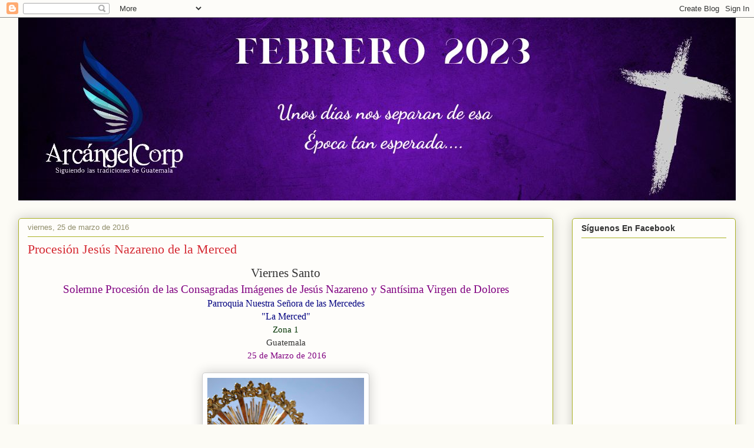

--- FILE ---
content_type: text/html; charset=UTF-8
request_url: https://chapinac.blogspot.com/2016/03/procesion-jesus-nazareno-de-la-merced.html
body_size: 26824
content:
<!DOCTYPE html>
<html class='v2' dir='ltr' lang='es'>
<head>
<link href='https://www.blogger.com/static/v1/widgets/335934321-css_bundle_v2.css' rel='stylesheet' type='text/css'/>
<meta content='width=1100' name='viewport'/>
<meta content='text/html; charset=UTF-8' http-equiv='Content-Type'/>
<meta content='blogger' name='generator'/>
<link href='https://chapinac.blogspot.com/favicon.ico' rel='icon' type='image/x-icon'/>
<link href='http://chapinac.blogspot.com/2016/03/procesion-jesus-nazareno-de-la-merced.html' rel='canonical'/>
<link rel="alternate" type="application/atom+xml" title="ArcángelCorp - Atom" href="https://chapinac.blogspot.com/feeds/posts/default" />
<link rel="alternate" type="application/rss+xml" title="ArcángelCorp - RSS" href="https://chapinac.blogspot.com/feeds/posts/default?alt=rss" />
<link rel="service.post" type="application/atom+xml" title="ArcángelCorp - Atom" href="https://www.blogger.com/feeds/7301621294946656378/posts/default" />

<link rel="alternate" type="application/atom+xml" title="ArcángelCorp - Atom" href="https://chapinac.blogspot.com/feeds/5111228446765291649/comments/default" />
<!--Can't find substitution for tag [blog.ieCssRetrofitLinks]-->
<link href='https://blogger.googleusercontent.com/img/b/R29vZ2xl/AVvXsEjJKgYl9OFKNeilZCXh2qkFVPomZMF40v9OEvYSl8l095mhNMw6-GP3hyphenhypheny4s0W8NbWfzXNADEzKwDnQ59iYBL5uJ539rVKSs-t8xSrhIea8TsUoTTRvncS2IPhwRde8rRl5nvfkkQKVPzbb/s400/FILE671.jpg' rel='image_src'/>
<meta content='http://chapinac.blogspot.com/2016/03/procesion-jesus-nazareno-de-la-merced.html' property='og:url'/>
<meta content='Procesión Jesús Nazareno de la Merced' property='og:title'/>
<meta content=' Viernes Santo   Solemne Procesión de las Consagradas Imágenes de Jesús Nazareno y Santísima Virgen de Dolores   Parroquia Nuestra Señora de...' property='og:description'/>
<meta content='https://blogger.googleusercontent.com/img/b/R29vZ2xl/AVvXsEjJKgYl9OFKNeilZCXh2qkFVPomZMF40v9OEvYSl8l095mhNMw6-GP3hyphenhypheny4s0W8NbWfzXNADEzKwDnQ59iYBL5uJ539rVKSs-t8xSrhIea8TsUoTTRvncS2IPhwRde8rRl5nvfkkQKVPzbb/w1200-h630-p-k-no-nu/FILE671.jpg' property='og:image'/>
<title>ArcángelCorp: Procesión Jesús Nazareno de la Merced</title>
<style id='page-skin-1' type='text/css'><!--
/*
-----------------------------------------------
Blogger Template Style
Name:     Awesome Inc.
Designer: Tina Chen
URL:      tinachen.org
----------------------------------------------- */
/* Content
----------------------------------------------- */
body {
font: normal normal 13px Arial, Tahoma, Helvetica, FreeSans, sans-serif;
color: #333333;
background: #fcfbf5 none repeat scroll top left;
}
html body .content-outer {
min-width: 0;
max-width: 100%;
width: 100%;
}
a:link {
text-decoration: none;
color: #d52a33;
}
a:visited {
text-decoration: none;
color: #7d181e;
}
a:hover {
text-decoration: underline;
color: #d52a33;
}
.body-fauxcolumn-outer .cap-top {
position: absolute;
z-index: 1;
height: 276px;
width: 100%;
background: transparent none repeat-x scroll top left;
_background-image: none;
}
/* Columns
----------------------------------------------- */
.content-inner {
padding: 0;
}
.header-inner .section {
margin: 0 16px;
}
.tabs-inner .section {
margin: 0 16px;
}
.main-inner {
padding-top: 30px;
}
.main-inner .column-center-inner,
.main-inner .column-left-inner,
.main-inner .column-right-inner {
padding: 0 5px;
}
*+html body .main-inner .column-center-inner {
margin-top: -30px;
}
#layout .main-inner .column-center-inner {
margin-top: 0;
}
/* Header
----------------------------------------------- */
.header-outer {
margin: 0 0 0 0;
background: transparent none repeat scroll 0 0;
}
.Header h1 {
font: normal normal 48px Georgia, Utopia, 'Palatino Linotype', Palatino, serif;
color: #333333;
text-shadow: 0 0 -1px #000000;
}
.Header h1 a {
color: #333333;
}
.Header .description {
font: normal normal 20px Georgia, Utopia, 'Palatino Linotype', Palatino, serif;
color: #908d6a;
}
.header-inner .Header .titlewrapper,
.header-inner .Header .descriptionwrapper {
padding-left: 0;
padding-right: 0;
margin-bottom: 0;
}
.header-inner .Header .titlewrapper {
padding-top: 22px;
}
/* Tabs
----------------------------------------------- */
.tabs-outer {
overflow: hidden;
position: relative;
background: #b3ca88 url(//www.blogblog.com/1kt/awesomeinc/tabs_gradient_light.png) repeat scroll 0 0;
}
#layout .tabs-outer {
overflow: visible;
}
.tabs-cap-top, .tabs-cap-bottom {
position: absolute;
width: 100%;
border-top: 1px solid #908d6a;
}
.tabs-cap-bottom {
bottom: 0;
}
.tabs-inner .widget li a {
display: inline-block;
margin: 0;
padding: .6em 1.5em;
font: normal normal 13px Arial, Tahoma, Helvetica, FreeSans, sans-serif;
color: #333333;
border-top: 1px solid #908d6a;
border-bottom: 1px solid #908d6a;
border-left: 1px solid #908d6a;
height: 16px;
line-height: 16px;
}
.tabs-inner .widget li:last-child a {
border-right: 1px solid #908d6a;
}
.tabs-inner .widget li.selected a, .tabs-inner .widget li a:hover {
background: #63704b url(//www.blogblog.com/1kt/awesomeinc/tabs_gradient_light.png) repeat-x scroll 0 -100px;
color: #ffffff;
}
/* Headings
----------------------------------------------- */
h2 {
font: normal bold 14px Arial, Tahoma, Helvetica, FreeSans, sans-serif;
color: #333333;
}
/* Widgets
----------------------------------------------- */
.main-inner .section {
margin: 0 27px;
padding: 0;
}
.main-inner .column-left-outer,
.main-inner .column-right-outer {
margin-top: 0;
}
#layout .main-inner .column-left-outer,
#layout .main-inner .column-right-outer {
margin-top: 0;
}
.main-inner .column-left-inner,
.main-inner .column-right-inner {
background: transparent none repeat 0 0;
-moz-box-shadow: 0 0 0 rgba(0, 0, 0, .2);
-webkit-box-shadow: 0 0 0 rgba(0, 0, 0, .2);
-goog-ms-box-shadow: 0 0 0 rgba(0, 0, 0, .2);
box-shadow: 0 0 0 rgba(0, 0, 0, .2);
-moz-border-radius: 5px;
-webkit-border-radius: 5px;
-goog-ms-border-radius: 5px;
border-radius: 5px;
}
#layout .main-inner .column-left-inner,
#layout .main-inner .column-right-inner {
margin-top: 0;
}
.sidebar .widget {
font: normal normal 14px Arial, Tahoma, Helvetica, FreeSans, sans-serif;
color: #333333;
}
.sidebar .widget a:link {
color: #d52a33;
}
.sidebar .widget a:visited {
color: #7d181e;
}
.sidebar .widget a:hover {
color: #d52a33;
}
.sidebar .widget h2 {
text-shadow: 0 0 -1px #000000;
}
.main-inner .widget {
background-color: #fefdfa;
border: 1px solid #aab123;
padding: 0 15px 15px;
margin: 20px -16px;
-moz-box-shadow: 0 0 20px rgba(0, 0, 0, .2);
-webkit-box-shadow: 0 0 20px rgba(0, 0, 0, .2);
-goog-ms-box-shadow: 0 0 20px rgba(0, 0, 0, .2);
box-shadow: 0 0 20px rgba(0, 0, 0, .2);
-moz-border-radius: 5px;
-webkit-border-radius: 5px;
-goog-ms-border-radius: 5px;
border-radius: 5px;
}
.main-inner .widget h2 {
margin: 0 -0;
padding: .6em 0 .5em;
border-bottom: 1px solid transparent;
}
.footer-inner .widget h2 {
padding: 0 0 .4em;
border-bottom: 1px solid transparent;
}
.main-inner .widget h2 + div, .footer-inner .widget h2 + div {
border-top: 1px solid #aab123;
padding-top: 8px;
}
.main-inner .widget .widget-content {
margin: 0 -0;
padding: 7px 0 0;
}
.main-inner .widget ul, .main-inner .widget #ArchiveList ul.flat {
margin: -8px -15px 0;
padding: 0;
list-style: none;
}
.main-inner .widget #ArchiveList {
margin: -8px 0 0;
}
.main-inner .widget ul li, .main-inner .widget #ArchiveList ul.flat li {
padding: .5em 15px;
text-indent: 0;
color: #666666;
border-top: 0 solid #aab123;
border-bottom: 1px solid transparent;
}
.main-inner .widget #ArchiveList ul li {
padding-top: .25em;
padding-bottom: .25em;
}
.main-inner .widget ul li:first-child, .main-inner .widget #ArchiveList ul.flat li:first-child {
border-top: none;
}
.main-inner .widget ul li:last-child, .main-inner .widget #ArchiveList ul.flat li:last-child {
border-bottom: none;
}
.post-body {
position: relative;
}
.main-inner .widget .post-body ul {
padding: 0 2.5em;
margin: .5em 0;
list-style: disc;
}
.main-inner .widget .post-body ul li {
padding: 0.25em 0;
margin-bottom: .25em;
color: #333333;
border: none;
}
.footer-inner .widget ul {
padding: 0;
list-style: none;
}
.widget .zippy {
color: #666666;
}
/* Posts
----------------------------------------------- */
body .main-inner .Blog {
padding: 0;
margin-bottom: 1em;
background-color: transparent;
border: none;
-moz-box-shadow: 0 0 0 rgba(0, 0, 0, 0);
-webkit-box-shadow: 0 0 0 rgba(0, 0, 0, 0);
-goog-ms-box-shadow: 0 0 0 rgba(0, 0, 0, 0);
box-shadow: 0 0 0 rgba(0, 0, 0, 0);
}
.main-inner .section:last-child .Blog:last-child {
padding: 0;
margin-bottom: 1em;
}
.main-inner .widget h2.date-header {
margin: 0 -15px 1px;
padding: 0 0 0 0;
font: normal normal 13px Arial, Tahoma, Helvetica, FreeSans, sans-serif;
color: #908d6a;
background: transparent none no-repeat scroll top left;
border-top: 0 solid #aab123;
border-bottom: 1px solid transparent;
-moz-border-radius-topleft: 0;
-moz-border-radius-topright: 0;
-webkit-border-top-left-radius: 0;
-webkit-border-top-right-radius: 0;
border-top-left-radius: 0;
border-top-right-radius: 0;
position: static;
bottom: 100%;
right: 15px;
text-shadow: 0 0 -1px #000000;
}
.main-inner .widget h2.date-header span {
font: normal normal 13px Arial, Tahoma, Helvetica, FreeSans, sans-serif;
display: block;
padding: .5em 15px;
border-left: 0 solid #aab123;
border-right: 0 solid #aab123;
}
.date-outer {
position: relative;
margin: 30px 0 20px;
padding: 0 15px;
background-color: #fefdfa;
border: 1px solid #aab123;
-moz-box-shadow: 0 0 20px rgba(0, 0, 0, .2);
-webkit-box-shadow: 0 0 20px rgba(0, 0, 0, .2);
-goog-ms-box-shadow: 0 0 20px rgba(0, 0, 0, .2);
box-shadow: 0 0 20px rgba(0, 0, 0, .2);
-moz-border-radius: 5px;
-webkit-border-radius: 5px;
-goog-ms-border-radius: 5px;
border-radius: 5px;
}
.date-outer:first-child {
margin-top: 0;
}
.date-outer:last-child {
margin-bottom: 20px;
-moz-border-radius-bottomleft: 5px;
-moz-border-radius-bottomright: 5px;
-webkit-border-bottom-left-radius: 5px;
-webkit-border-bottom-right-radius: 5px;
-goog-ms-border-bottom-left-radius: 5px;
-goog-ms-border-bottom-right-radius: 5px;
border-bottom-left-radius: 5px;
border-bottom-right-radius: 5px;
}
.date-posts {
margin: 0 -0;
padding: 0 0;
clear: both;
}
.post-outer, .inline-ad {
border-top: 1px solid #aab123;
margin: 0 -0;
padding: 15px 0;
}
.post-outer {
padding-bottom: 10px;
}
.post-outer:first-child {
padding-top: 0;
border-top: none;
}
.post-outer:last-child, .inline-ad:last-child {
border-bottom: none;
}
.post-body {
position: relative;
}
.post-body img {
padding: 8px;
background: #ffffff;
border: 1px solid #cccccc;
-moz-box-shadow: 0 0 20px rgba(0, 0, 0, .2);
-webkit-box-shadow: 0 0 20px rgba(0, 0, 0, .2);
box-shadow: 0 0 20px rgba(0, 0, 0, .2);
-moz-border-radius: 5px;
-webkit-border-radius: 5px;
border-radius: 5px;
}
h3.post-title, h4 {
font: normal normal 22px Georgia, Utopia, 'Palatino Linotype', Palatino, serif;
color: #d52a33;
}
h3.post-title a {
font: normal normal 22px Georgia, Utopia, 'Palatino Linotype', Palatino, serif;
color: #d52a33;
}
h3.post-title a:hover {
color: #d52a33;
text-decoration: underline;
}
.post-header {
margin: 0 0 1em;
}
.post-body {
line-height: 1.4;
}
.post-outer h2 {
color: #333333;
}
.post-footer {
margin: 1.5em 0 0;
}
#blog-pager {
padding: 15px;
font-size: 120%;
background-color: #fefdfa;
border: 1px solid #aab123;
-moz-box-shadow: 0 0 20px rgba(0, 0, 0, .2);
-webkit-box-shadow: 0 0 20px rgba(0, 0, 0, .2);
-goog-ms-box-shadow: 0 0 20px rgba(0, 0, 0, .2);
box-shadow: 0 0 20px rgba(0, 0, 0, .2);
-moz-border-radius: 5px;
-webkit-border-radius: 5px;
-goog-ms-border-radius: 5px;
border-radius: 5px;
-moz-border-radius-topleft: 5px;
-moz-border-radius-topright: 5px;
-webkit-border-top-left-radius: 5px;
-webkit-border-top-right-radius: 5px;
-goog-ms-border-top-left-radius: 5px;
-goog-ms-border-top-right-radius: 5px;
border-top-left-radius: 5px;
border-top-right-radius-topright: 5px;
margin-top: 1em;
}
.blog-feeds, .post-feeds {
margin: 1em 0;
text-align: center;
color: #333333;
}
.blog-feeds a, .post-feeds a {
color: #d52a33;
}
.blog-feeds a:visited, .post-feeds a:visited {
color: #7d181e;
}
.blog-feeds a:hover, .post-feeds a:hover {
color: #d52a33;
}
.post-outer .comments {
margin-top: 2em;
}
/* Comments
----------------------------------------------- */
.comments .comments-content .icon.blog-author {
background-repeat: no-repeat;
background-image: url([data-uri]);
}
.comments .comments-content .loadmore a {
border-top: 1px solid #908d6a;
border-bottom: 1px solid #908d6a;
}
.comments .continue {
border-top: 2px solid #908d6a;
}
/* Footer
----------------------------------------------- */
.footer-outer {
margin: -20px 0 -1px;
padding: 20px 0 0;
color: #333333;
overflow: hidden;
}
.footer-fauxborder-left {
border-top: 1px solid #aab123;
background: #fefdfa none repeat scroll 0 0;
-moz-box-shadow: 0 0 20px rgba(0, 0, 0, .2);
-webkit-box-shadow: 0 0 20px rgba(0, 0, 0, .2);
-goog-ms-box-shadow: 0 0 20px rgba(0, 0, 0, .2);
box-shadow: 0 0 20px rgba(0, 0, 0, .2);
margin: 0 -20px;
}
/* Mobile
----------------------------------------------- */
body.mobile {
background-size: auto;
}
.mobile .body-fauxcolumn-outer {
background: transparent none repeat scroll top left;
}
*+html body.mobile .main-inner .column-center-inner {
margin-top: 0;
}
.mobile .main-inner .widget {
padding: 0 0 15px;
}
.mobile .main-inner .widget h2 + div,
.mobile .footer-inner .widget h2 + div {
border-top: none;
padding-top: 0;
}
.mobile .footer-inner .widget h2 {
padding: 0.5em 0;
border-bottom: none;
}
.mobile .main-inner .widget .widget-content {
margin: 0;
padding: 7px 0 0;
}
.mobile .main-inner .widget ul,
.mobile .main-inner .widget #ArchiveList ul.flat {
margin: 0 -15px 0;
}
.mobile .main-inner .widget h2.date-header {
right: 0;
}
.mobile .date-header span {
padding: 0.4em 0;
}
.mobile .date-outer:first-child {
margin-bottom: 0;
border: 1px solid #aab123;
-moz-border-radius-topleft: 5px;
-moz-border-radius-topright: 5px;
-webkit-border-top-left-radius: 5px;
-webkit-border-top-right-radius: 5px;
-goog-ms-border-top-left-radius: 5px;
-goog-ms-border-top-right-radius: 5px;
border-top-left-radius: 5px;
border-top-right-radius: 5px;
}
.mobile .date-outer {
border-color: #aab123;
border-width: 0 1px 1px;
}
.mobile .date-outer:last-child {
margin-bottom: 0;
}
.mobile .main-inner {
padding: 0;
}
.mobile .header-inner .section {
margin: 0;
}
.mobile .post-outer, .mobile .inline-ad {
padding: 5px 0;
}
.mobile .tabs-inner .section {
margin: 0 10px;
}
.mobile .main-inner .widget h2 {
margin: 0;
padding: 0;
}
.mobile .main-inner .widget h2.date-header span {
padding: 0;
}
.mobile .main-inner .widget .widget-content {
margin: 0;
padding: 7px 0 0;
}
.mobile #blog-pager {
border: 1px solid transparent;
background: #fefdfa none repeat scroll 0 0;
}
.mobile .main-inner .column-left-inner,
.mobile .main-inner .column-right-inner {
background: transparent none repeat 0 0;
-moz-box-shadow: none;
-webkit-box-shadow: none;
-goog-ms-box-shadow: none;
box-shadow: none;
}
.mobile .date-posts {
margin: 0;
padding: 0;
}
.mobile .footer-fauxborder-left {
margin: 0;
border-top: inherit;
}
.mobile .main-inner .section:last-child .Blog:last-child {
margin-bottom: 0;
}
.mobile-index-contents {
color: #333333;
}
.mobile .mobile-link-button {
background: #d52a33 url(//www.blogblog.com/1kt/awesomeinc/tabs_gradient_light.png) repeat scroll 0 0;
}
.mobile-link-button a:link, .mobile-link-button a:visited {
color: #ffffff;
}
.mobile .tabs-inner .PageList .widget-content {
background: transparent;
border-top: 1px solid;
border-color: #908d6a;
color: #333333;
}
.mobile .tabs-inner .PageList .widget-content .pagelist-arrow {
border-left: 1px solid #908d6a;
}

--></style>
<style id='template-skin-1' type='text/css'><!--
body {
min-width: 1250px;
}
.content-outer, .content-fauxcolumn-outer, .region-inner {
min-width: 1250px;
max-width: 1250px;
_width: 1250px;
}
.main-inner .columns {
padding-left: 0;
padding-right: 310px;
}
.main-inner .fauxcolumn-center-outer {
left: 0;
right: 310px;
/* IE6 does not respect left and right together */
_width: expression(this.parentNode.offsetWidth -
parseInt("0") -
parseInt("310px") + 'px');
}
.main-inner .fauxcolumn-left-outer {
width: 0;
}
.main-inner .fauxcolumn-right-outer {
width: 310px;
}
.main-inner .column-left-outer {
width: 0;
right: 100%;
margin-left: -0;
}
.main-inner .column-right-outer {
width: 310px;
margin-right: -310px;
}
#layout {
min-width: 0;
}
#layout .content-outer {
min-width: 0;
width: 800px;
}
#layout .region-inner {
min-width: 0;
width: auto;
}
body#layout div.add_widget {
padding: 8px;
}
body#layout div.add_widget a {
margin-left: 32px;
}
--></style>
<link href='https://www.blogger.com/dyn-css/authorization.css?targetBlogID=7301621294946656378&amp;zx=f3e6ef5e-70d8-4d25-a6d1-463c953c347f' media='none' onload='if(media!=&#39;all&#39;)media=&#39;all&#39;' rel='stylesheet'/><noscript><link href='https://www.blogger.com/dyn-css/authorization.css?targetBlogID=7301621294946656378&amp;zx=f3e6ef5e-70d8-4d25-a6d1-463c953c347f' rel='stylesheet'/></noscript>
<meta name='google-adsense-platform-account' content='ca-host-pub-1556223355139109'/>
<meta name='google-adsense-platform-domain' content='blogspot.com'/>

<!-- data-ad-client=ca-pub-9630397054814293 -->

</head>
<body class='loading variant-renewable'>
<div class='navbar section' id='navbar' name='Barra de navegación'><div class='widget Navbar' data-version='1' id='Navbar1'><script type="text/javascript">
    function setAttributeOnload(object, attribute, val) {
      if(window.addEventListener) {
        window.addEventListener('load',
          function(){ object[attribute] = val; }, false);
      } else {
        window.attachEvent('onload', function(){ object[attribute] = val; });
      }
    }
  </script>
<div id="navbar-iframe-container"></div>
<script type="text/javascript" src="https://apis.google.com/js/platform.js"></script>
<script type="text/javascript">
      gapi.load("gapi.iframes:gapi.iframes.style.bubble", function() {
        if (gapi.iframes && gapi.iframes.getContext) {
          gapi.iframes.getContext().openChild({
              url: 'https://www.blogger.com/navbar/7301621294946656378?po\x3d5111228446765291649\x26origin\x3dhttps://chapinac.blogspot.com',
              where: document.getElementById("navbar-iframe-container"),
              id: "navbar-iframe"
          });
        }
      });
    </script><script type="text/javascript">
(function() {
var script = document.createElement('script');
script.type = 'text/javascript';
script.src = '//pagead2.googlesyndication.com/pagead/js/google_top_exp.js';
var head = document.getElementsByTagName('head')[0];
if (head) {
head.appendChild(script);
}})();
</script>
</div></div>
<div class='body-fauxcolumns'>
<div class='fauxcolumn-outer body-fauxcolumn-outer'>
<div class='cap-top'>
<div class='cap-left'></div>
<div class='cap-right'></div>
</div>
<div class='fauxborder-left'>
<div class='fauxborder-right'></div>
<div class='fauxcolumn-inner'>
</div>
</div>
<div class='cap-bottom'>
<div class='cap-left'></div>
<div class='cap-right'></div>
</div>
</div>
</div>
<div class='content'>
<div class='content-fauxcolumns'>
<div class='fauxcolumn-outer content-fauxcolumn-outer'>
<div class='cap-top'>
<div class='cap-left'></div>
<div class='cap-right'></div>
</div>
<div class='fauxborder-left'>
<div class='fauxborder-right'></div>
<div class='fauxcolumn-inner'>
</div>
</div>
<div class='cap-bottom'>
<div class='cap-left'></div>
<div class='cap-right'></div>
</div>
</div>
</div>
<div class='content-outer'>
<div class='content-cap-top cap-top'>
<div class='cap-left'></div>
<div class='cap-right'></div>
</div>
<div class='fauxborder-left content-fauxborder-left'>
<div class='fauxborder-right content-fauxborder-right'></div>
<div class='content-inner'>
<header>
<div class='header-outer'>
<div class='header-cap-top cap-top'>
<div class='cap-left'></div>
<div class='cap-right'></div>
</div>
<div class='fauxborder-left header-fauxborder-left'>
<div class='fauxborder-right header-fauxborder-right'></div>
<div class='region-inner header-inner'>
<div class='header section' id='header' name='Cabecera'><div class='widget Header' data-version='1' id='Header1'>
<div id='header-inner'>
<a href='https://chapinac.blogspot.com/' style='display: block'>
<img alt='ArcángelCorp' height='310px; ' id='Header1_headerimg' src='https://blogger.googleusercontent.com/img/a/AVvXsEjJVhkcyE0m1M5VNtHu8bhakf_q5nHnXVZ2ol4-TD-oBeBjmuSA1lv6A21bqCgT7TVxgRU3uxS3HHr2XLOaZqGnBGiyZybStHq9ZYEdh-lRNe8etXhU3YWVfUUxGYB2jdF7gcV9qJpA3VbAQwZmFMXK0Q32hYFToaa7sB1fbin4Fhly10voBhGlRyxbNw=s1250' style='display: block' width='1250px; '/>
</a>
</div>
</div></div>
</div>
</div>
<div class='header-cap-bottom cap-bottom'>
<div class='cap-left'></div>
<div class='cap-right'></div>
</div>
</div>
</header>
<div class='tabs-outer'>
<div class='tabs-cap-top cap-top'>
<div class='cap-left'></div>
<div class='cap-right'></div>
</div>
<div class='fauxborder-left tabs-fauxborder-left'>
<div class='fauxborder-right tabs-fauxborder-right'></div>
<div class='region-inner tabs-inner'>
<div class='tabs no-items section' id='crosscol' name='Multicolumnas'></div>
<div class='tabs no-items section' id='crosscol-overflow' name='Cross-Column 2'></div>
</div>
</div>
<div class='tabs-cap-bottom cap-bottom'>
<div class='cap-left'></div>
<div class='cap-right'></div>
</div>
</div>
<div class='main-outer'>
<div class='main-cap-top cap-top'>
<div class='cap-left'></div>
<div class='cap-right'></div>
</div>
<div class='fauxborder-left main-fauxborder-left'>
<div class='fauxborder-right main-fauxborder-right'></div>
<div class='region-inner main-inner'>
<div class='columns fauxcolumns'>
<div class='fauxcolumn-outer fauxcolumn-center-outer'>
<div class='cap-top'>
<div class='cap-left'></div>
<div class='cap-right'></div>
</div>
<div class='fauxborder-left'>
<div class='fauxborder-right'></div>
<div class='fauxcolumn-inner'>
</div>
</div>
<div class='cap-bottom'>
<div class='cap-left'></div>
<div class='cap-right'></div>
</div>
</div>
<div class='fauxcolumn-outer fauxcolumn-left-outer'>
<div class='cap-top'>
<div class='cap-left'></div>
<div class='cap-right'></div>
</div>
<div class='fauxborder-left'>
<div class='fauxborder-right'></div>
<div class='fauxcolumn-inner'>
</div>
</div>
<div class='cap-bottom'>
<div class='cap-left'></div>
<div class='cap-right'></div>
</div>
</div>
<div class='fauxcolumn-outer fauxcolumn-right-outer'>
<div class='cap-top'>
<div class='cap-left'></div>
<div class='cap-right'></div>
</div>
<div class='fauxborder-left'>
<div class='fauxborder-right'></div>
<div class='fauxcolumn-inner'>
</div>
</div>
<div class='cap-bottom'>
<div class='cap-left'></div>
<div class='cap-right'></div>
</div>
</div>
<!-- corrects IE6 width calculation -->
<div class='columns-inner'>
<div class='column-center-outer'>
<div class='column-center-inner'>
<div class='main section' id='main' name='Principal'><div class='widget Blog' data-version='1' id='Blog1'>
<div class='blog-posts hfeed'>

          <div class="date-outer">
        
<h2 class='date-header'><span>viernes, 25 de marzo de 2016</span></h2>

          <div class="date-posts">
        
<div class='post-outer'>
<div class='post hentry uncustomized-post-template' itemprop='blogPost' itemscope='itemscope' itemtype='http://schema.org/BlogPosting'>
<meta content='https://blogger.googleusercontent.com/img/b/R29vZ2xl/AVvXsEjJKgYl9OFKNeilZCXh2qkFVPomZMF40v9OEvYSl8l095mhNMw6-GP3hyphenhypheny4s0W8NbWfzXNADEzKwDnQ59iYBL5uJ539rVKSs-t8xSrhIea8TsUoTTRvncS2IPhwRde8rRl5nvfkkQKVPzbb/s400/FILE671.jpg' itemprop='image_url'/>
<meta content='7301621294946656378' itemprop='blogId'/>
<meta content='5111228446765291649' itemprop='postId'/>
<a name='5111228446765291649'></a>
<h3 class='post-title entry-title' itemprop='name'>
Procesión Jesús Nazareno de la Merced
</h3>
<div class='post-header'>
<div class='post-header-line-1'></div>
</div>
<div class='post-body entry-content' id='post-body-5111228446765291649' itemprop='description articleBody'>
<div align="center" class="MsoNormal" style="background: #FEFDFA; text-align: center;">
<span lang="ES-TRAD" style="color: #333333; font-family: &quot;tahoma&quot; , &quot;sans-serif&quot;; font-size: 16.0pt;">Viernes Santo<o:p></o:p></span></div>
<div align="center" class="MsoNormal" style="background: #FEFDFA; text-align: center;">
<span lang="ES-TRAD" style="color: purple; font-family: &quot;tahoma&quot; , &quot;sans-serif&quot;; font-size: 14.0pt;">Solemne Procesión de las Consagradas Imágenes de Jesús Nazareno y Santísima Virgen de Dolores<o:p></o:p></span></div>
<div align="center" class="MsoNormal" style="background: #FEFDFA; text-align: center;">
<span lang="ES-TRAD" style="color: navy; font-family: &quot;tahoma&quot; , &quot;sans-serif&quot;;">Parroquia Nuestra Señora de las Mercedes<o:p></o:p></span></div>
<div align="center" class="MsoNormal" style="background: #FEFDFA; text-align: center;">
<span lang="ES-TRAD" style="color: navy; font-family: &quot;tahoma&quot; , &quot;sans-serif&quot;;">"La Merced"<o:p></o:p></span></div>
<div align="center" class="MsoNormal" style="background: #FEFDFA; text-align: center;">
<span lang="ES-TRAD" style="color: #003300; font-family: &quot;tahoma&quot; , &quot;sans-serif&quot;; font-size: 11.0pt;">Zona 1</span><span lang="ES-TRAD" style="color: navy; font-family: &quot;tahoma&quot; , &quot;sans-serif&quot;;"><o:p></o:p></span></div>
<div align="center" class="MsoNormal" style="background: #FEFDFA; text-align: center;">
<span lang="ES-TRAD" style="color: #333333; font-family: &quot;tahoma&quot; , &quot;sans-serif&quot;; font-size: 11.0pt;">Guatemala</span><span lang="ES-TRAD" style="color: #333333;"><o:p></o:p></span></div>
<div style="text-align: center;">
</div>
<div align="center" class="MsoNormal" style="background: #FEFDFA; text-align: center;">
<span lang="ES-TRAD" style="color: purple; font-family: &quot;tahoma&quot; , &quot;sans-serif&quot;; font-size: 11.0pt;">&nbsp;25 de Marzo de 2016<o:p></o:p></span></div>
<br />
<div class="separator" style="clear: both; text-align: center;">
<a href="https://blogger.googleusercontent.com/img/b/R29vZ2xl/AVvXsEjJKgYl9OFKNeilZCXh2qkFVPomZMF40v9OEvYSl8l095mhNMw6-GP3hyphenhypheny4s0W8NbWfzXNADEzKwDnQ59iYBL5uJ539rVKSs-t8xSrhIea8TsUoTTRvncS2IPhwRde8rRl5nvfkkQKVPzbb/s1600/FILE671.jpg" imageanchor="1" style="margin-left: 1em; margin-right: 1em; text-align: center;"><img border="0" height="400" src="https://blogger.googleusercontent.com/img/b/R29vZ2xl/AVvXsEjJKgYl9OFKNeilZCXh2qkFVPomZMF40v9OEvYSl8l095mhNMw6-GP3hyphenhypheny4s0W8NbWfzXNADEzKwDnQ59iYBL5uJ539rVKSs-t8xSrhIea8TsUoTTRvncS2IPhwRde8rRl5nvfkkQKVPzbb/s400/FILE671.jpg" width="266" /></a></div>
<br />
<div class="MsoNormal" style="text-align: justify;">
<i><span lang="ES-TRAD" style="font-family: &quot;georgia&quot; , &quot;serif&quot;;">En las primeras horas del día Viernes Santo, la Consagrada Imagen de Jesús Nazareno del Templo La Merced, sale a las calles en su solemne cortejo procesional &nbsp;que es muy esperado por sus devotos. El Patrón Jurado de la Ciudad es precedido por las imágenes de San Pedro, Jesús de la Caída, Jesús del Pensamiento, Jesús de la Columna y la Verónica, los cuales recrean la Pasión de Nuestro Señor. <o:p></o:p></span></i></div>
<div class="MsoNormal" style="text-align: justify;">
<br /></div>
<div class="MsoNormal" style="text-align: justify;">
<i><span lang="ES-TRAD" style="font-family: &quot;georgia&quot; , &quot;serif&quot;;">Con respecto al mensaje catequético de las andas y en relación al presente año de la Misericordia, se tomó como base la Parábola del Hijo Pródigo. Al frente encontramos al hijo pródigo, quien regresó sin ropa y sin nada a los brazos de su padre y él lo recibe como todo un padre amoroso y lleno de misericordia. También se pudo leer la frase: "Padre he pecado contra el cielo y contra ti, no merezco llamarme hijo tuyo".<o:p></o:p></span></i></div>
<div class="MsoNormal" style="text-align: justify;">
<br /></div>
<div class="MsoNormal" style="text-align: justify;">
<i><span lang="ES-TRAD" style="font-family: &quot;georgia&quot; , &quot;serif&quot;;">En la parte de atrás observamos un pórtico donde se aprecia la llegada del hijo pródigo a su casa. Complementó el adorno una rosa roja a los pies de Jesús representado su sangre derramada para la redención de nuestros pecados, ya que a pesar de nuestras faltas y males el Padre siempre nos perdona. <o:p></o:p></span></i></div>
<div class="MsoNormal" style="text-align: justify;">
<br /></div>
<div class="MsoNormal" style="text-align: justify;">
<i><span lang="ES-TRAD" style="font-family: &quot;georgia&quot; , &quot;serif&quot;;">Cabe mencionar que el próximo 2017 se cumplen 300 años de Consagración de&nbsp; Jesús Nazareno de la Merced.</span></i></div>
<div class="MsoNormal" style="text-align: justify;">
<i><span lang="ES-TRAD" style="font-family: &quot;georgia&quot; , &quot;serif&quot;;"><br />
</span></i></div>
<div style="text-align: center;">
Estandarte</div>
<div class="separator" style="clear: both; text-align: center;">
<a href="https://blogger.googleusercontent.com/img/b/R29vZ2xl/AVvXsEhur_hmta8fgwsewdhScI8y33Cz8tn7LKF7vBxC7q2pWjvHxBLFJ-wGEac2i_xJAHGK7Zq2L6_MvZUOYutzxKoou2ULNkpM3de8OcT_ZdflFCvd2Wn4_ZDGgqsAK4o1nx0fS13XPnqoZlnf/s1600/DSC_0027.JPG" imageanchor="1" style="margin-left: 1em; margin-right: 1em; text-align: center;"><img border="0" height="265" src="https://blogger.googleusercontent.com/img/b/R29vZ2xl/AVvXsEhur_hmta8fgwsewdhScI8y33Cz8tn7LKF7vBxC7q2pWjvHxBLFJ-wGEac2i_xJAHGK7Zq2L6_MvZUOYutzxKoou2ULNkpM3de8OcT_ZdflFCvd2Wn4_ZDGgqsAK4o1nx0fS13XPnqoZlnf/s400/DSC_0027.JPG" width="400" /></a></div>
<br />
<div style="text-align: center;">
Varas de Plata</div>
<div style="text-align: center;">
<a href="https://blogger.googleusercontent.com/img/b/R29vZ2xl/AVvXsEhB5JCAE6yqNT81y_kM-ESSFiLofXJmxey7EFuGX40FMtoJUQxI2H_Ohz4ElTmDdWtr8nJdQQUCQ3422qzEKVwmD6nuVQkpxbcyQnwlC2ZnnUdzRsUhLWUHC7S6dFcF9pCxF1AygudnYNBm/s1600/DSC_0003.JPG" imageanchor="1" style="margin-left: 1em; margin-right: 1em;"><img border="0" height="400" src="https://blogger.googleusercontent.com/img/b/R29vZ2xl/AVvXsEhB5JCAE6yqNT81y_kM-ESSFiLofXJmxey7EFuGX40FMtoJUQxI2H_Ohz4ElTmDdWtr8nJdQQUCQ3422qzEKVwmD6nuVQkpxbcyQnwlC2ZnnUdzRsUhLWUHC7S6dFcF9pCxF1AygudnYNBm/s400/DSC_0003.JPG" width="265" /></a></div>
<div class="separator" style="clear: both; text-align: center;">
<a href="https://blogger.googleusercontent.com/img/b/R29vZ2xl/AVvXsEiwqJ4nZXzgE8gH_uBAJBppLIgUzLiRy32wOVPwsjLIPAd3jzYh8E5zR1QgMiUXjTRO8iv6OW5k5SKRfA0o-RYaq7E2BjMQYKiJ94wiKfhQHG2KVRJdgeCqhyphenhyphenBi8T7t0e5q7dFDumrmAfRL/s1600/DSC_0004.JPG" imageanchor="1" style="margin-left: 1em; margin-right: 1em;"><img border="0" height="400" src="https://blogger.googleusercontent.com/img/b/R29vZ2xl/AVvXsEiwqJ4nZXzgE8gH_uBAJBppLIgUzLiRy32wOVPwsjLIPAd3jzYh8E5zR1QgMiUXjTRO8iv6OW5k5SKRfA0o-RYaq7E2BjMQYKiJ94wiKfhQHG2KVRJdgeCqhyphenhyphenBi8T7t0e5q7dFDumrmAfRL/s400/DSC_0004.JPG" width="265" /></a></div>
<br />
<div style="text-align: center;">
Pasos Acompañates</div>
<div class="separator" style="clear: both; text-align: center;">
<img border="0" height="320" src="https://blogger.googleusercontent.com/img/b/R29vZ2xl/AVvXsEjQFYHKJxYorOpqOuGZNWL0Ihuip9eCk9z7orsPn_Fx9Ex7ofP6iOdD_eRUK6cb0Uee3U5W-QKpYRQyR9p8UQGy70A93Iss8dQoK829VyLzs3Jg7IpcuMI4CeTEaWHRsTa7cOI9e6PKihaw/s320/IMG_6233.jpg" width="212" /><img border="0" height="320" src="https://blogger.googleusercontent.com/img/b/R29vZ2xl/AVvXsEjkoFmQobCW2q5S2sLTh3ajP8lF0aHHDAZSe3CqI7hk6lgDP4_Yh0F4IAM7bDynDDzUehZSdH01D-Nj7lM2-8o8P9rWVNxdWSuM2nyRsXMr4cuhRHUwOeKMHSCvPYbElBj4tKEzQsetZymX/s320/IMG_6248.jpg" width="212" /></div>
<div class="separator" style="clear: both; text-align: center;">
<a href="https://blogger.googleusercontent.com/img/b/R29vZ2xl/AVvXsEiaec2l0gszR11DxUfh_wn58Fii_B6GFf3wV9FlGmWafDPYWweBgLUWVbxpLku9QMSTZX-YNXH223-N5MCU_Bc7m3Dm_ybVsLWniqRhNxs6kXlaQFhyDBjDlHHz7iHROIsyEJBCRRXECS2R/s1600/IMG_6235.jpg" imageanchor="1" style="margin-left: 1em; margin-right: 1em; text-align: center;"><img border="0" height="212" src="https://blogger.googleusercontent.com/img/b/R29vZ2xl/AVvXsEiaec2l0gszR11DxUfh_wn58Fii_B6GFf3wV9FlGmWafDPYWweBgLUWVbxpLku9QMSTZX-YNXH223-N5MCU_Bc7m3Dm_ybVsLWniqRhNxs6kXlaQFhyDBjDlHHz7iHROIsyEJBCRRXECS2R/s320/IMG_6235.jpg" width="320" /></a></div>
<div class="separator" style="clear: both; text-align: center;">
<img border="0" height="320" src="https://blogger.googleusercontent.com/img/b/R29vZ2xl/AVvXsEhvplTrfkMV7Xm6wbJUWOwf-6uNLrTr8rwENIl2-1aWl1QWM6JaN-hkamwPP4wRAYAOskx13ZRLzvCjV0CRayDrVV9_nOJzP5WWf3crStNwxCD1Ul-0IeyF1i6JPKQ5EtMujRNOv_C2Ciu9/s320/IMG_6251.jpg" width="212" /><img border="0" height="320" src="https://blogger.googleusercontent.com/img/b/R29vZ2xl/AVvXsEiRzKfn7lE2h8FDApWaQN63XiOI2aE32kIJNzGn0kz8VVRZv1z3L-1waJkr5AGgUpA25zj6VWOzDA_yRlbfHZhsKDYNWBW1JIQ64BxNRaThYxYclBxTbfKdkhpG2UKGWQmsoFvRfOh-IBWf/s320/IMG_6258.jpg" width="212" /></div>
<br />
<div style="text-align: center;">
Cortejo Procesional</div>
<div class="separator" style="clear: both; text-align: center;">
</div>
<div class="separator" style="clear: both; text-align: center;">
<a href="https://blogger.googleusercontent.com/img/b/R29vZ2xl/AVvXsEjAPKSczh0F_04vB9tRah8N3h1UYdL2H1Jen2boc_5wKkVPHoVQDYZSqO7k6nkq9Wzza03jusAGfmt_npz1wzGTrnUneQMIVleyHQQqBjG_5-iZvfQ0yXtCsiiZElaY6NpaD0IbwNp4qZRh/s1600/DSC_0083.jpg" imageanchor="1" style="margin-left: 1em; margin-right: 1em; text-align: center;"><img border="0" height="265" src="https://blogger.googleusercontent.com/img/b/R29vZ2xl/AVvXsEjAPKSczh0F_04vB9tRah8N3h1UYdL2H1Jen2boc_5wKkVPHoVQDYZSqO7k6nkq9Wzza03jusAGfmt_npz1wzGTrnUneQMIVleyHQQqBjG_5-iZvfQ0yXtCsiiZElaY6NpaD0IbwNp4qZRh/s400/DSC_0083.jpg" width="400" /></a></div>
<div class="separator" style="clear: both; text-align: center;">
<a href="https://blogger.googleusercontent.com/img/b/R29vZ2xl/AVvXsEhbMCem3wH5VSw4QnZNwDKtv-MC8NbDuECQEc9ZeAjn2T0keflg82jvciO5xtwEOn8YwiNvCS9B0FGKzsVj7XjbpoXJJludv0l6iQP08vaJ2zHM_hMVALcmfYLmFou6fXaB4nRgpQy2jRfk/s1600/IMG_6273.jpg" imageanchor="1" style="margin-left: 1em; margin-right: 1em; text-align: center;"><img border="0" height="400" src="https://blogger.googleusercontent.com/img/b/R29vZ2xl/AVvXsEhbMCem3wH5VSw4QnZNwDKtv-MC8NbDuECQEc9ZeAjn2T0keflg82jvciO5xtwEOn8YwiNvCS9B0FGKzsVj7XjbpoXJJludv0l6iQP08vaJ2zHM_hMVALcmfYLmFou6fXaB4nRgpQy2jRfk/s400/IMG_6273.jpg" width="266" /></a></div>
<div class="separator" style="clear: both; text-align: center;">
<a href="https://blogger.googleusercontent.com/img/b/R29vZ2xl/AVvXsEjH7UJNsB5pogEbg02mB3irSmJO6aeM9BCU7I2UGvcVlJKCzLVHt_PcncCrMepS6jGD4YPOewffgGjdSGsDC17W44BiRJNgKxo6Wg3EoGvP6E6KHbjqjVkuPMCo0ADdey6lIgigB5BUz4X-/s1600/FILE273.jpg" imageanchor="1" style="margin-left: 1em; margin-right: 1em; text-align: center;"><img border="0" height="266" src="https://blogger.googleusercontent.com/img/b/R29vZ2xl/AVvXsEjH7UJNsB5pogEbg02mB3irSmJO6aeM9BCU7I2UGvcVlJKCzLVHt_PcncCrMepS6jGD4YPOewffgGjdSGsDC17W44BiRJNgKxo6Wg3EoGvP6E6KHbjqjVkuPMCo0ADdey6lIgigB5BUz4X-/s400/FILE273.jpg" width="400" /></a></div>
<div class="separator" style="clear: both; text-align: center;">
<a href="https://blogger.googleusercontent.com/img/b/R29vZ2xl/AVvXsEgCbgwLB5iavT9ttaf0cGADQ6mEonVS4nqIIImgeLcNcdkj1b5HOV-rYC_btZY_5MXQoinuzHZ_bOztYVUy5d3OMyPVjHfUESTuzeLQUgeEKerOEDrZLhHVqJ84lbTIM4lgyUOJmxwqbDhW/s1600/FILE683.jpg" imageanchor="1" style="margin-left: 1em; margin-right: 1em; text-align: center;"><img border="0" height="400" src="https://blogger.googleusercontent.com/img/b/R29vZ2xl/AVvXsEgCbgwLB5iavT9ttaf0cGADQ6mEonVS4nqIIImgeLcNcdkj1b5HOV-rYC_btZY_5MXQoinuzHZ_bOztYVUy5d3OMyPVjHfUESTuzeLQUgeEKerOEDrZLhHVqJ84lbTIM4lgyUOJmxwqbDhW/s400/FILE683.jpg" width="266" /></a></div>
<div class="separator" style="clear: both; text-align: center;">
<a href="https://blogger.googleusercontent.com/img/b/R29vZ2xl/AVvXsEg0fQQS0XyqIntEh23h7nZIgZwGZP3-vdWTPMpM4jaAtdEjezIheHJ8HZZ_YW76QUAZZ5ye55FjaW1jnQJ6kaZ8lGJjVE9fC89EHqs0P5kUBX3W8ReJM_Yx8Bes9gbm-FuLlBmlRC6-btel/s1600/DSC_0052.jpg" imageanchor="1" style="margin-left: 1em; margin-right: 1em; text-align: center;"><img border="0" height="265" src="https://blogger.googleusercontent.com/img/b/R29vZ2xl/AVvXsEg0fQQS0XyqIntEh23h7nZIgZwGZP3-vdWTPMpM4jaAtdEjezIheHJ8HZZ_YW76QUAZZ5ye55FjaW1jnQJ6kaZ8lGJjVE9fC89EHqs0P5kUBX3W8ReJM_Yx8Bes9gbm-FuLlBmlRC6-btel/s400/DSC_0052.jpg" width="400" /></a></div>
<div class="separator" style="clear: both; text-align: center;">
</div>
<div class="separator" style="clear: both; text-align: center;">
<a href="https://blogger.googleusercontent.com/img/b/R29vZ2xl/AVvXsEjti5Iw9pVNmqHlP9SsvCYlGh_BpdsXW1OojU8c5Ts7NaSuHRlQ0HbnaEaCp4a8k3NaO1DKcSznfUByL3fq_q9XTecuvIaPwvJtQQ4zr2HEMvLFHDuF-eKNjdZo4ZfwqlvKP_J7zVWKwCo5/s1600/FILE664.jpg" imageanchor="1" style="margin-left: 1em; margin-right: 1em;"><img border="0" height="400" src="https://blogger.googleusercontent.com/img/b/R29vZ2xl/AVvXsEjti5Iw9pVNmqHlP9SsvCYlGh_BpdsXW1OojU8c5Ts7NaSuHRlQ0HbnaEaCp4a8k3NaO1DKcSznfUByL3fq_q9XTecuvIaPwvJtQQ4zr2HEMvLFHDuF-eKNjdZo4ZfwqlvKP_J7zVWKwCo5/s400/FILE664.jpg" width="266" /></a></div>
<br />
<div class="separator" style="clear: both; text-align: center;">
Paso por Catedral Metropolitana</div>
<div class="separator" style="clear: both; text-align: center;">
<a href="https://blogger.googleusercontent.com/img/b/R29vZ2xl/AVvXsEhCbX6AFmjs18sOX1TCb7zXkZFCNwRiPougpg8TABAVDBa40G79HV8CyKZWgcljaJtrsDMaQffqQHtkG1mh7BRqAK5tncTZNlB_bU0QFKnYpAdGVN-7TUtozo_hrTc5ib1AzY4kLKqYNOz_/s1600/IMG_6263.jpg" imageanchor="1" style="margin-left: 1em; margin-right: 1em; text-align: center;"><img border="0" height="266" src="https://blogger.googleusercontent.com/img/b/R29vZ2xl/AVvXsEhCbX6AFmjs18sOX1TCb7zXkZFCNwRiPougpg8TABAVDBa40G79HV8CyKZWgcljaJtrsDMaQffqQHtkG1mh7BRqAK5tncTZNlB_bU0QFKnYpAdGVN-7TUtozo_hrTc5ib1AzY4kLKqYNOz_/s400/IMG_6263.jpg" width="400" /></a></div>
<div class="separator" style="clear: both; text-align: center;">
<a href="https://blogger.googleusercontent.com/img/b/R29vZ2xl/AVvXsEjaNjdFoZg4_kDorN6_RDXM4IKu9zSyl7WU399XZK0l456CcsFRtSIWAVMY4DVKVg1N1Xb8WaqHzeX7Y9Grzo16XOG8XAmMMo7NdDCyNbIZHMZkFZzhApCDKcRaA8fKwV90QF6kYPfyXykR/s1600/DSC_0131.jpg" imageanchor="1" style="margin-left: 1em; margin-right: 1em;"><img border="0" height="265" src="https://blogger.googleusercontent.com/img/b/R29vZ2xl/AVvXsEjaNjdFoZg4_kDorN6_RDXM4IKu9zSyl7WU399XZK0l456CcsFRtSIWAVMY4DVKVg1N1Xb8WaqHzeX7Y9Grzo16XOG8XAmMMo7NdDCyNbIZHMZkFZzhApCDKcRaA8fKwV90QF6kYPfyXykR/s400/DSC_0131.jpg" width="400" /></a></div>
<div class="separator" style="clear: both; text-align: center;">
<a href="https://blogger.googleusercontent.com/img/b/R29vZ2xl/AVvXsEhnYJtHq7VDpin2yh6QnsV6rvL2isGCwA78Yjh3gFC0b6vwQ_q-i5L_ySrlB7o3zmw6Qifi05i6RrUHhIsJZwIsgYANQvJTViZvhljHkh5IOmWABYFdN5RU9gWUT51IOykvhLFaKrTUZURV/s1600/IMG_6284.jpg" imageanchor="1" style="margin-left: 1em; margin-right: 1em; text-align: center;"><img border="0" height="266" src="https://blogger.googleusercontent.com/img/b/R29vZ2xl/AVvXsEhnYJtHq7VDpin2yh6QnsV6rvL2isGCwA78Yjh3gFC0b6vwQ_q-i5L_ySrlB7o3zmw6Qifi05i6RrUHhIsJZwIsgYANQvJTViZvhljHkh5IOmWABYFdN5RU9gWUT51IOykvhLFaKrTUZURV/s400/IMG_6284.jpg" width="400" /></a></div>
<div class="separator" style="clear: both; text-align: center;">
<a href="https://blogger.googleusercontent.com/img/b/R29vZ2xl/AVvXsEiEWnTVubayWk8QwXHTVfNwCZGk6Op3X1g44VMNJKu3nhTLmMXDIQGZZb9fiYxymhTCOe3narBDaXrmoZKD6Fh2Ea_T68yzC_MDpgA41GJAD6QV56f6BGt9v92PHuyVApZrkAbm_KgWp0_F/s1600/IMG_6296.jpg" imageanchor="1" style="margin-left: 1em; margin-right: 1em; text-align: center;"><img border="0" height="266" src="https://blogger.googleusercontent.com/img/b/R29vZ2xl/AVvXsEiEWnTVubayWk8QwXHTVfNwCZGk6Op3X1g44VMNJKu3nhTLmMXDIQGZZb9fiYxymhTCOe3narBDaXrmoZKD6Fh2Ea_T68yzC_MDpgA41GJAD6QV56f6BGt9v92PHuyVApZrkAbm_KgWp0_F/s400/IMG_6296.jpg" width="400" /></a></div>
<div class="separator" style="clear: both; text-align: center;">
<a href="https://blogger.googleusercontent.com/img/b/R29vZ2xl/AVvXsEi9dxdTpGMY6FVvoX2AJ-A_KH0j4EFkoNE36jFnu139yv2uHCt4cRbgeJHDX0r7AGnCsHPQLxgPsmf8ApflOi9EIpf4kIF6coL5qYcufIKf-uQ5-_izf9-AFqgOSX5vCZd6TFQMQDmEaABM/s1600/IMG_6310.jpg" imageanchor="1" style="margin-left: 1em; margin-right: 1em; text-align: center;"><img border="0" height="266" src="https://blogger.googleusercontent.com/img/b/R29vZ2xl/AVvXsEi9dxdTpGMY6FVvoX2AJ-A_KH0j4EFkoNE36jFnu139yv2uHCt4cRbgeJHDX0r7AGnCsHPQLxgPsmf8ApflOi9EIpf4kIF6coL5qYcufIKf-uQ5-_izf9-AFqgOSX5vCZd6TFQMQDmEaABM/s400/IMG_6310.jpg" width="400" /></a></div>
<br />
<div style="text-align: center;">
Continuando su Recorrido</div>
<div class="separator" style="clear: both; text-align: center;">
<a href="https://blogger.googleusercontent.com/img/b/R29vZ2xl/AVvXsEhQ3cpTUt9OHyn7yR6qH6EKIDqUGfYd35XfpV7wioWIW2pyRO6OOrsv7wKnibIv8bdt2LMiufG2C-3kou_29r9qzg7qGvWnxc7bTnu5ZUGbUWzJ1ctbpoMDAgQXbra7e1FtJ7jzaqtyBOEY/s1600/IMG_6320.jpg" imageanchor="1" style="margin-left: 1em; margin-right: 1em;"><img border="0" height="266" src="https://blogger.googleusercontent.com/img/b/R29vZ2xl/AVvXsEhQ3cpTUt9OHyn7yR6qH6EKIDqUGfYd35XfpV7wioWIW2pyRO6OOrsv7wKnibIv8bdt2LMiufG2C-3kou_29r9qzg7qGvWnxc7bTnu5ZUGbUWzJ1ctbpoMDAgQXbra7e1FtJ7jzaqtyBOEY/s400/IMG_6320.jpg" width="400" /></a></div>
<div class="separator" style="clear: both; text-align: center;">
<a href="https://blogger.googleusercontent.com/img/b/R29vZ2xl/AVvXsEiyjIV8NGBfpY5b9SI6fVUpMVd4Vxe4h-zB1fWO-ehx1PgQYPd-iVMVmh9raCU1tr4HDeC1tb3jemfN198ZKR87ypHh8twTbctBBgtln2qJAga9vyigHT1x9LZHIoFuiGMOEKSkZO5rBxth/s1600/DSC_0069.jpg" imageanchor="1" style="margin-left: 1em; margin-right: 1em;"><img border="0" height="400" src="https://blogger.googleusercontent.com/img/b/R29vZ2xl/AVvXsEiyjIV8NGBfpY5b9SI6fVUpMVd4Vxe4h-zB1fWO-ehx1PgQYPd-iVMVmh9raCU1tr4HDeC1tb3jemfN198ZKR87ypHh8twTbctBBgtln2qJAga9vyigHT1x9LZHIoFuiGMOEKSkZO5rBxth/s400/DSC_0069.jpg" width="265" /></a></div>
<div class="separator" style="clear: both; text-align: center;">
<a href="https://blogger.googleusercontent.com/img/b/R29vZ2xl/AVvXsEhAditB8XwiytLql4VpNeK9XWDLQnmQGjF7qotOCipyaYJiqbbZxwWtvAq2DxzKkv_BJqkE8C_QNoxJY6okKhdtJPio-sh3YyQNv0A7Pw-hvxWk8ndZeV9PFDcqr9rU7kMZ2Ky9kfLEUv6y/s1600/FILE287.jpg" imageanchor="1" style="margin-left: 1em; margin-right: 1em;"><img border="0" height="266" src="https://blogger.googleusercontent.com/img/b/R29vZ2xl/AVvXsEhAditB8XwiytLql4VpNeK9XWDLQnmQGjF7qotOCipyaYJiqbbZxwWtvAq2DxzKkv_BJqkE8C_QNoxJY6okKhdtJPio-sh3YyQNv0A7Pw-hvxWk8ndZeV9PFDcqr9rU7kMZ2Ky9kfLEUv6y/s400/FILE287.jpg" width="400" /></a></div>
<br />
<div style="text-align: center;">
Retornando a la Merced</div>
<div class="separator" style="clear: both; text-align: center;">
<a href="https://blogger.googleusercontent.com/img/b/R29vZ2xl/AVvXsEhMsouuFlcflkWsgSrJLqUHu7ert8YR8CuHGxfX6HXnJA7Rj5T4XrOEKhnGayZ1-QO3yIXAja24RupGwuZakz7JguKiwlOrkFRdLnjL5R_lyT120l5ZD6SWROCYRymzjKcwtI4lS3DvmzD-/s1600/FILE534.jpg" imageanchor="1" style="margin-left: 1em; margin-right: 1em;"><img border="0" height="266" src="https://blogger.googleusercontent.com/img/b/R29vZ2xl/AVvXsEhMsouuFlcflkWsgSrJLqUHu7ert8YR8CuHGxfX6HXnJA7Rj5T4XrOEKhnGayZ1-QO3yIXAja24RupGwuZakz7JguKiwlOrkFRdLnjL5R_lyT120l5ZD6SWROCYRymzjKcwtI4lS3DvmzD-/s400/FILE534.jpg" width="400" /></a></div>
<div class="separator" style="clear: both; text-align: center;">
<a href="https://blogger.googleusercontent.com/img/b/R29vZ2xl/AVvXsEgJGsrqYWpPiH3h99KNTGjo5x4Zp7oVM83233KnfKCrZ7BxTKXLojzgmlL35IIw6EaK7DXYlgDTs_1NZERhcEUgiYiaynnF8qlvX2px4WfRLmPspjLe_5gjRv-HvG8dbVFtV8t4v8OMjdRo/s1600/FILE657.jpg" imageanchor="1" style="margin-left: 1em; margin-right: 1em;"><img border="0" height="266" src="https://blogger.googleusercontent.com/img/b/R29vZ2xl/AVvXsEgJGsrqYWpPiH3h99KNTGjo5x4Zp7oVM83233KnfKCrZ7BxTKXLojzgmlL35IIw6EaK7DXYlgDTs_1NZERhcEUgiYiaynnF8qlvX2px4WfRLmPspjLe_5gjRv-HvG8dbVFtV8t4v8OMjdRo/s400/FILE657.jpg" width="400" /></a></div>
<br />
<div class="separator" style="clear: both; text-align: center;">
En el Interior del Templo</div>
<div class="separator" style="clear: both; text-align: center;">
<a href="https://blogger.googleusercontent.com/img/b/R29vZ2xl/AVvXsEhv2vIdatBWMjB6il0kzG8gCzUgZxo_V2BsjQJZ9wRBVR4UWVtlKlPWqEJgPY36U54TglMbF7Z8Hdt4dcmr5kIhaEFUwaCbRyJE52PYlXnSypWxqWKR1dH8RVn_-Ujy9QOY9GrKEDlFfTV_/s1600/FILE718.jpg" imageanchor="1" style="margin-left: 1em; margin-right: 1em;"><img border="0" height="400" src="https://blogger.googleusercontent.com/img/b/R29vZ2xl/AVvXsEhv2vIdatBWMjB6il0kzG8gCzUgZxo_V2BsjQJZ9wRBVR4UWVtlKlPWqEJgPY36U54TglMbF7Z8Hdt4dcmr5kIhaEFUwaCbRyJE52PYlXnSypWxqWKR1dH8RVn_-Ujy9QOY9GrKEDlFfTV_/s400/FILE718.jpg" width="266" /></a></div>
<div class="separator" style="clear: both; text-align: center;">
<a href="https://blogger.googleusercontent.com/img/b/R29vZ2xl/AVvXsEiIf-NZlSkS4Y4E2b-G2yAJdZs8C5kymk2iEwIWKPQrWsh86v7Oh4TcZwtMvEH_yZVyGN9hrMrcyViH9zxsrwNazLFWpq41fmYcPzagmM78pgVE2lT8zHWZYDfvNHAAONGzj_-Hy7lnMB2s/s1600/FILE743.jpg" imageanchor="1" style="margin-left: 1em; margin-right: 1em;"><img border="0" height="266" src="https://blogger.googleusercontent.com/img/b/R29vZ2xl/AVvXsEiIf-NZlSkS4Y4E2b-G2yAJdZs8C5kymk2iEwIWKPQrWsh86v7Oh4TcZwtMvEH_yZVyGN9hrMrcyViH9zxsrwNazLFWpq41fmYcPzagmM78pgVE2lT8zHWZYDfvNHAAONGzj_-Hy7lnMB2s/s400/FILE743.jpg" style="cursor: move;" width="400" /></a></div>
<div class="separator" style="clear: both; text-align: center;">
<a href="https://blogger.googleusercontent.com/img/b/R29vZ2xl/AVvXsEiVYbR7u5NeLq1Gx4lnaRL3iblNwkVD2b3npEcGdIr_tjAsDtJllv3Sz7y278IrGmHBqMJxNx9AJE8j-lhMlbUsJeYn5itQA0qXs1ylvRTRnviHIE9ETUKGxzNd60ttM1bwH8PxhDBsNckO/s1600/FILE723.jpg" imageanchor="1" style="margin-left: 1em; margin-right: 1em;"><img border="0" height="400" src="https://blogger.googleusercontent.com/img/b/R29vZ2xl/AVvXsEiVYbR7u5NeLq1Gx4lnaRL3iblNwkVD2b3npEcGdIr_tjAsDtJllv3Sz7y278IrGmHBqMJxNx9AJE8j-lhMlbUsJeYn5itQA0qXs1ylvRTRnviHIE9ETUKGxzNd60ttM1bwH8PxhDBsNckO/s400/FILE723.jpg" width="266" /></a></div>
<br />
<div style="text-align: center;">
Los Filarmónicos</div>
<div class="separator" style="clear: both; text-align: center;">
<a href="https://blogger.googleusercontent.com/img/b/R29vZ2xl/AVvXsEjE73g9m4DwHZfWXcmJ6NslzP4itJu7hay9KrtJ1SeVVFRX2gZ2E8eQWiwmKHTmVFo4J0I5VK9w9ApVjLcDb376LILMdf_sWZu75fYXJnpH8iymgKPcEslOlijyoWW1YPQvlD6dYZFsyaA8/s1600/IMG_6333.jpg" imageanchor="1" style="margin-left: 1em; margin-right: 1em; text-align: center;"><img border="0" height="266" src="https://blogger.googleusercontent.com/img/b/R29vZ2xl/AVvXsEjE73g9m4DwHZfWXcmJ6NslzP4itJu7hay9KrtJ1SeVVFRX2gZ2E8eQWiwmKHTmVFo4J0I5VK9w9ApVjLcDb376LILMdf_sWZu75fYXJnpH8iymgKPcEslOlijyoWW1YPQvlD6dYZFsyaA8/s400/IMG_6333.jpg" width="400" /></a></div>
<br />
<div class="separator" style="clear: both; text-align: center;">
Detalle del Adorno</div>
<div class="separator" style="clear: both; text-align: center;">
<a href="https://blogger.googleusercontent.com/img/b/R29vZ2xl/AVvXsEgSaGL2Pd8QNnEf1I_IwOBgALL2IxyUez3wU3Ecbn0lagDTymuUlSfKocBE6mdqoa10LsytpOqFkdbYjZq_THoq92jJ_gWDcBWfatXGzn-bjj_MjMb5-LjX9aascaV7w5Iv1416ZhUfOj1d/s1600/DSC_0036.jpg" imageanchor="1" style="margin-left: 1em; margin-right: 1em; text-align: center;"><img border="0" height="400" src="https://blogger.googleusercontent.com/img/b/R29vZ2xl/AVvXsEgSaGL2Pd8QNnEf1I_IwOBgALL2IxyUez3wU3Ecbn0lagDTymuUlSfKocBE6mdqoa10LsytpOqFkdbYjZq_THoq92jJ_gWDcBWfatXGzn-bjj_MjMb5-LjX9aascaV7w5Iv1416ZhUfOj1d/s400/DSC_0036.jpg" width="265" /></a></div>
<br />
<div class="separator" style="clear: both; text-align: center;">
Manos de la Imagen</div>
<div class="separator" style="clear: both; text-align: center;">
<a href="https://blogger.googleusercontent.com/img/b/R29vZ2xl/AVvXsEhFoM9RW1AWiz5JU2oGN2x05990RNiHLDuHY9qP4bsqgK5auThxPI7mUvRht3FmW2GLE8dSeKqZwbKa00M2qSpOmCj_3gwlP4mMqhyphenhyphenAM3JmU0MgHvBsMuWjJJMKJekioF9PglUxvaMKx2JX/s1600/FILE736.jpg" imageanchor="1" style="margin-left: 1em; margin-right: 1em; text-align: center;"><img border="0" height="266" src="https://blogger.googleusercontent.com/img/b/R29vZ2xl/AVvXsEhFoM9RW1AWiz5JU2oGN2x05990RNiHLDuHY9qP4bsqgK5auThxPI7mUvRht3FmW2GLE8dSeKqZwbKa00M2qSpOmCj_3gwlP4mMqhyphenhyphenAM3JmU0MgHvBsMuWjJJMKJekioF9PglUxvaMKx2JX/s400/FILE736.jpg" width="400" /></a></div>
<br />
<div style="text-align: center;">
Jesús Nazareno de la Merced</div>
<div class="separator" style="clear: both; text-align: center;">
<a href="https://blogger.googleusercontent.com/img/b/R29vZ2xl/AVvXsEiGsVNY4lU2YaT1eQE2MUgAt67JynpQB4pZrKuK4pr5KIx81VjUn2n-PmyZTuLFo-s1ie4cn0EVEMBEdum0YEBj67Rl9LToqd_zpa6RDMuSttrWtWBLY-EqgsQi6359CRv_iBqh9yYoyFQe/s1600/DSC_0049.JPG" imageanchor="1" style="margin-left: 1em; margin-right: 1em; text-align: center;"><img border="0" height="400" src="https://blogger.googleusercontent.com/img/b/R29vZ2xl/AVvXsEiGsVNY4lU2YaT1eQE2MUgAt67JynpQB4pZrKuK4pr5KIx81VjUn2n-PmyZTuLFo-s1ie4cn0EVEMBEdum0YEBj67Rl9LToqd_zpa6RDMuSttrWtWBLY-EqgsQi6359CRv_iBqh9yYoyFQe/s400/DSC_0049.JPG" width="265" /></a></div>
<div class="separator" style="clear: both; text-align: center;">
<a href="https://blogger.googleusercontent.com/img/b/R29vZ2xl/AVvXsEg5c8E4cYkXhZm93sCm_u4Ph44yEeWikS-MP4OTKX0gHU6ATu-IC9uQCx7Lt4OfhEYmvv41Zs4UbFs3Es6u5v3NiQFvyM9F2-pXpn2SAESLv7mdFLFLfH0ZruJBaB9Ug8JgZxBo4D3lPLlR/s1600/IMG_6291.jpg" imageanchor="1" style="margin-left: 1em; margin-right: 1em; text-align: center;"><img border="0" height="266" src="https://blogger.googleusercontent.com/img/b/R29vZ2xl/AVvXsEg5c8E4cYkXhZm93sCm_u4Ph44yEeWikS-MP4OTKX0gHU6ATu-IC9uQCx7Lt4OfhEYmvv41Zs4UbFs3Es6u5v3NiQFvyM9F2-pXpn2SAESLv7mdFLFLfH0ZruJBaB9Ug8JgZxBo4D3lPLlR/s400/IMG_6291.jpg" width="400" /></a></div>
<div class="separator" style="clear: both; text-align: center;">
<a href="https://blogger.googleusercontent.com/img/b/R29vZ2xl/AVvXsEjGF_mKpLV9ZIMCIeIuwKxl15vx9EhxQiYAL1dkfO6HaiXfspSFD4qeOnVpFJ91TEuRNuvYJrOLKsfoXXTsFjPFiMX-lgvDtiofR6A0hiS5cV1nvbW77GuGjA2EX64frmTqxDDPraDWaTBQ/s1600/FILE748.jpg" imageanchor="1" style="margin-left: 1em; margin-right: 1em;"><img border="0" height="400" src="https://blogger.googleusercontent.com/img/b/R29vZ2xl/AVvXsEjGF_mKpLV9ZIMCIeIuwKxl15vx9EhxQiYAL1dkfO6HaiXfspSFD4qeOnVpFJ91TEuRNuvYJrOLKsfoXXTsFjPFiMX-lgvDtiofR6A0hiS5cV1nvbW77GuGjA2EX64frmTqxDDPraDWaTBQ/s400/FILE748.jpg" width="266" /></a></div>
<div class="separator" style="clear: both; text-align: center;">
<a href="https://blogger.googleusercontent.com/img/b/R29vZ2xl/AVvXsEifrE9PvEqNa9YN19x9YwNE1eV5s7IdPrvATUCrXn22rWMf6KpiefYp8QWNZyw-dsOXsW_6LlEXVjKdVyIRRqfoZo2IiqD7NXVik0kfMi1o-OzxQpge2MO6r6FMLdmc3y_Tb_RxMC5ehdcC/s1600/DSC_0055.JPG" imageanchor="1" style="margin-left: 1em; margin-right: 1em; text-align: center;"><img border="0" height="265" src="https://blogger.googleusercontent.com/img/b/R29vZ2xl/AVvXsEifrE9PvEqNa9YN19x9YwNE1eV5s7IdPrvATUCrXn22rWMf6KpiefYp8QWNZyw-dsOXsW_6LlEXVjKdVyIRRqfoZo2IiqD7NXVik0kfMi1o-OzxQpge2MO6r6FMLdmc3y_Tb_RxMC5ehdcC/s400/DSC_0055.JPG" width="400" /></a></div>
<br />
<div style="background-color: #fefdfa; color: #333333; font-family: Arial, Tahoma, Helvetica, FreeSans, sans-serif; font-size: 13px; line-height: 18.2px; text-align: right;">
<span style="color: blue;">Fotografías Por:</span></div>
<div style="background-color: #fefdfa; color: #333333; font-family: Arial, Tahoma, Helvetica, FreeSans, sans-serif; font-size: 13px; line-height: 18.2px; text-align: right;">
<span style="color: blue;">Alejandro Armas, Héctor González,</span></div>
<div style="background-color: #fefdfa; color: #333333; font-family: Arial, Tahoma, Helvetica, FreeSans, sans-serif; font-size: 13px; line-height: 18.2px; text-align: right;">
<span style="color: blue;">Jimmy Paredes &amp; Víctor Mirón</span></div>
<div style="background-color: #fefdfa; color: #333333; font-family: Arial, Tahoma, Helvetica, FreeSans, sans-serif; font-size: 13px; line-height: 18.2px; text-align: right;">
<span style="color: blue;"><br />
</span></div>
<div style="background-color: #fefdfa; color: #333333; font-family: Arial, Tahoma, Helvetica, FreeSans, sans-serif; font-size: 13px; line-height: 18.2px; text-align: right;">
<span style="color: blue;">Ver Segunda Parte:</span></div>
<div style="background-color: #fefdfa; color: #333333; font-family: Arial, Tahoma, Helvetica, FreeSans, sans-serif; font-size: 13px; line-height: 18.2px; text-align: right;">
<span style="color: blue; line-height: 18.2px;">Virgen de Dolores</span></div>
<div style="text-align: right;">
<a href="http://chapinac.blogspot.com/2016/03/procesion-virgen-de-dolores-de-la-merced.html"><img border="0" height="200" src="https://blogger.googleusercontent.com/img/b/R29vZ2xl/AVvXsEhnL_1KfByBl9kJxk8ACxKwy_wwuDFaZtueQI6KVkmvnsOiXYt_GkRQVjT4vwxSUwrovxcHncdKwYt7-plH-Reyu9x1Co6t06fVGw1xLGrWtf1nG5tGNTAnQYUhA4h3R3uhnWFQ6SJmiOc0/s200/FILE763.jpg" width="133" /></a></div>
<div style='clear: both;'></div>
</div>
<div class='post-footer'>
<div class='post-footer-line post-footer-line-1'>
<span class='post-author vcard'>
Publicado por
<span class='fn' itemprop='author' itemscope='itemscope' itemtype='http://schema.org/Person'>
<span itemprop='name'>Marisela de Mirón</span>
</span>
</span>
<span class='post-timestamp'>
en
<meta content='http://chapinac.blogspot.com/2016/03/procesion-jesus-nazareno-de-la-merced.html' itemprop='url'/>
<a class='timestamp-link' href='https://chapinac.blogspot.com/2016/03/procesion-jesus-nazareno-de-la-merced.html' rel='bookmark' title='permanent link'><abbr class='published' itemprop='datePublished' title='2016-03-25T10:30:00-06:00'>10:30</abbr></a>
</span>
<span class='post-comment-link'>
</span>
<span class='post-icons'>
</span>
<div class='post-share-buttons goog-inline-block'>
</div>
</div>
<div class='post-footer-line post-footer-line-2'>
<span class='post-labels'>
Etiquetas:
<a href='https://chapinac.blogspot.com/search/label/2016' rel='tag'>2016</a>,
<a href='https://chapinac.blogspot.com/search/label/A%C3%B1o%20de%20la%20Misericordia' rel='tag'>Año de la Misericordia</a>,
<a href='https://chapinac.blogspot.com/search/label/Consagrada' rel='tag'>Consagrada</a>,
<a href='https://chapinac.blogspot.com/search/label/Guatemala' rel='tag'>Guatemala</a>,
<a href='https://chapinac.blogspot.com/search/label/Jes%C3%BAs%20Nazareno' rel='tag'>Jesús Nazareno</a>,
<a href='https://chapinac.blogspot.com/search/label/Jes%C3%BAs%20Nazareno%20de%20la%20Merced' rel='tag'>Jesús Nazareno de la Merced</a>,
<a href='https://chapinac.blogspot.com/search/label/Parroquia%20Nuestra%20Se%C3%B1ora%20de%20las%20Mercedes' rel='tag'>Parroquia Nuestra Señora de las Mercedes</a>,
<a href='https://chapinac.blogspot.com/search/label/Procesi%C3%B3n' rel='tag'>Procesión</a>,
<a href='https://chapinac.blogspot.com/search/label/Semana%20Santa%202016' rel='tag'>Semana Santa 2016</a>
</span>
</div>
<div class='post-footer-line post-footer-line-3'>
<span class='post-location'>
</span>
</div>
</div>
</div>
<div class='comments' id='comments'>
<a name='comments'></a>
<h4>No hay comentarios:</h4>
<div id='Blog1_comments-block-wrapper'>
<dl class='avatar-comment-indent' id='comments-block'>
</dl>
</div>
<p class='comment-footer'>
<div class='comment-form'>
<a name='comment-form'></a>
<h4 id='comment-post-message'>Publicar un comentario</h4>
<p>
</p>
<a href='https://www.blogger.com/comment/frame/7301621294946656378?po=5111228446765291649&hl=es&saa=85391&origin=https://chapinac.blogspot.com' id='comment-editor-src'></a>
<iframe allowtransparency='true' class='blogger-iframe-colorize blogger-comment-from-post' frameborder='0' height='410px' id='comment-editor' name='comment-editor' src='' width='100%'></iframe>
<script src='https://www.blogger.com/static/v1/jsbin/2830521187-comment_from_post_iframe.js' type='text/javascript'></script>
<script type='text/javascript'>
      BLOG_CMT_createIframe('https://www.blogger.com/rpc_relay.html');
    </script>
</div>
</p>
</div>
</div>

        </div></div>
      
</div>
<div class='blog-pager' id='blog-pager'>
<span id='blog-pager-newer-link'>
<a class='blog-pager-newer-link' href='https://chapinac.blogspot.com/2016/04/video-de-la-procesion-del-santo-cristo.html' id='Blog1_blog-pager-newer-link' title='Entrada más reciente'>Entrada más reciente</a>
</span>
<span id='blog-pager-older-link'>
<a class='blog-pager-older-link' href='https://chapinac.blogspot.com/2016/03/procesion-virgen-de-dolores-de-la-merced.html' id='Blog1_blog-pager-older-link' title='Entrada antigua'>Entrada antigua</a>
</span>
<a class='home-link' href='https://chapinac.blogspot.com/'>Inicio</a>
</div>
<div class='clear'></div>
<div class='post-feeds'>
<div class='feed-links'>
Suscribirse a:
<a class='feed-link' href='https://chapinac.blogspot.com/feeds/5111228446765291649/comments/default' target='_blank' type='application/atom+xml'>Enviar comentarios (Atom)</a>
</div>
</div>
</div></div>
</div>
</div>
<div class='column-left-outer'>
<div class='column-left-inner'>
<aside>
</aside>
</div>
</div>
<div class='column-right-outer'>
<div class='column-right-inner'>
<aside>
<div class='sidebar section' id='sidebar-right-1'><div class='widget HTML' data-version='1' id='HTML9'>
<h2 class='title'>Síguenos En Facebook</h2>
<div class='widget-content'>
<iframe src="//www.facebook.com/plugins/likebox.php?href=https%3A%2F%2Fwww.facebook.com%2Fpages%2FArcangelCorp%2F114601478574248&amp;width=250&amp;height=395&amp;show_faces=false&amp;colorscheme=light&amp;stream=true&amp;border_color=%23fefdfa&amp;header=false" scrolling="no" frameborder="0" style="border:none; overflow:hidden; width:250px; height:395px;" allowtransparency="true"></iframe>
</div>
<div class='clear'></div>
</div><div class='widget Image' data-version='1' id='Image2'>
<h2>Interactua Con Nosotros.</h2>
<div class='widget-content'>
<img alt='Interactua Con Nosotros.' height='245' id='Image2_img' src='https://blogger.googleusercontent.com/img/b/R29vZ2xl/AVvXsEhqCPhcXHx11l72p_q5lWA4Mhz8jWRg3vvC3xbbnOg4zd74lws1R3URJP6swGSw3JVmVSaua0I1E1dWU_P5cgvSiLfQR5-BkPG7GA7AUBlAXwsLrBxmbGWc88lm8pgTtHZe4eLI-0sNIBVM/s1600-r/messenger_code_114601478574248.png' width='245'/>
<br/>
</div>
<div class='clear'></div>
</div><div class='widget HTML' data-version='1' id='HTML10'>
<h2 class='title'>Suscríbete</h2>
<div class='widget-content'>
<a href="https://www.youtube.com/@ArcangelCorpTV" target="_blank"><img loading="lazy" alt="Sígueme en YouTube" height="35" width="35" src=" https://blogger.googleusercontent.com/img/b/R29vZ2xl/AVvXsEhezqa1-9r33iQoFBP4QUicrh4xKyWtJR1bCBXRnLyHlguANUJzGE2KwwCLU1SXJOM0-lUyAqtMvp3f8g1m14Pv6zmg2u2TWj2kUBvKpvSWrfVa-Nc4RhXSnhca4Bk3Z-44d5tIChiGw1PH/s0/Youtube-icono.png" title=" Sígueme en YouTube "/></a>
</div>
<div class='clear'></div>
</div><div class='widget Label' data-version='1' id='Label3'>
<div class='widget-content list-label-widget-content'>
<ul>
<li>
<a dir='ltr' href='https://chapinac.blogspot.com/search/label/Video'>Video</a>
<span dir='ltr'>(40)</span>
</li>
</ul>
<div class='clear'></div>
</div>
</div><div class='widget HTML' data-version='1' id='HTML11'>
<h2 class='title'>Buscar Actividades</h2>
<div class='widget-content'>
<script>
  (function() {
    var cx = '008637569396346415281:v1aayr9msii';
    var gcse = document.createElement('script');
    gcse.type = 'text/javascript';
    gcse.async = true;
    gcse.src = (document.location.protocol == 'https' ? 'https:' : 'http:') +
        '//www.google.com/cse/cse.js?cx=' + cx;
    var s = document.getElementsByTagName('script')[0];
    s.parentNode.insertBefore(gcse, s);
  })();
</script>
<gcse:searchbox-only></gcse:searchbox-only>
</div>
<div class='clear'></div>
</div><div class='widget PageList' data-version='1' id='PageList1'>
<h2>Resumen Cuaresma y Semana Santa  2016</h2>
<div class='widget-content'>
<ul>
<li>
<a href='https://chapinac.blogspot.com/p/primera-semana-de-cuaresma.html'>Primera Semana de Cuaresma</a>
</li>
<li>
<a href='https://chapinac.blogspot.com/p/segunda-semana-de-cuaresma_05.html'>Segunda Semana de Cuaresma</a>
</li>
<li>
<a href='https://chapinac.blogspot.com/p/tercera-semana-de-cuaresma_10.html'>Tercera Semana de Cuaresma</a>
</li>
<li>
<a href='https://chapinac.blogspot.com/p/cuarta-semana-de-cuaresma_18.html'>Cuarta Semana de Cuaresma</a>
</li>
<li>
<a href='https://chapinac.blogspot.com/p/quinta-semana-de-cuaresma_25.html'>Quinta Semana de Cuaresma</a>
</li>
<li>
<a href='https://chapinac.blogspot.com/p/semana-de-dolores_01.html'>Semana de Dolores</a>
</li>
<li>
<a href='https://chapinac.blogspot.com/p/semana-santa_02.html'>Semana Santa</a>
</li>
</ul>
<div class='clear'></div>
</div>
</div><div class='widget LinkList' data-version='1' id='LinkList12'>
<div class='widget-content'>
<ul>
<li><a href='http://ryeac.blogspot.com/'>RECONOCIMIENTOS & EVENTOS</a></li>
</ul>
<div class='clear'></div>
</div>
</div><div class='widget LinkList' data-version='1' id='LinkList5'>
<div class='widget-content'>
<ul>
<li><a href='http://cromosyrecuerdos.blogspot.com/'>CROMOS & RECUERDOS</a></li>
</ul>
<div class='clear'></div>
</div>
</div><div class='widget LinkList' data-version='1' id='LinkList7'>
<div class='widget-content'>
<ul>
<li><a href='http://tiendaarcangel.blogspot.com/'>TIENDA VIRTUAL</a></li>
</ul>
<div class='clear'></div>
</div>
</div><div class='widget LinkList' data-version='1' id='LinkList4'>
<h2>Galería</h2>
<div class='widget-content'>
<ul>
<li><a href='http://galeriadeturnos.blogspot.com/'>De Turnos</a></li>
</ul>
<div class='clear'></div>
</div>
</div><div class='widget LinkList' data-version='1' id='LinkList19'>
<h2>Dar</h2>
<div class='widget-content'>
<ul>
<li><a href='http://apoyohermandadesac.blogspot.com/'>Es Mejor que Recibir</a></li>
</ul>
<div class='clear'></div>
</div>
</div><div class='widget PopularPosts' data-version='1' id='PopularPosts1'>
<h2>Lo Más Leído Este Mes</h2>
<div class='widget-content popular-posts'>
<ul>
<li>
<div class='item-thumbnail-only'>
<div class='item-thumbnail'>
<a href='https://chapinac.blogspot.com/2011/12/rezado-virgen-inmaculada-concepcion-en.html' target='_blank'>
<img alt='' border='0' src='https://blogger.googleusercontent.com/img/b/R29vZ2xl/AVvXsEhY8ZyXl5UgIPyMy4U_QTTQSgJDvwRmPtOxpFM3aGmX_Rj7c_I6Yp01svhWLX21n5PnBx0gWbfH7bEty0gJzvJAhH1e0O0_fyiXHLPBvu5YMTH19f0ym2S7E4eSGjPazyaL2sTbjMaq8pao/w72-h72-p-k-no-nu/DSCN8444.JPG'/>
</a>
</div>
<div class='item-title'><a href='https://chapinac.blogspot.com/2011/12/rezado-virgen-inmaculada-concepcion-en.html'>Rezado Virgen Inmaculada Concepción en Ciudad Vieja</a></div>
</div>
<div style='clear: both;'></div>
</li>
<li>
<div class='item-thumbnail-only'>
<div class='item-thumbnail'>
<a href='https://chapinac.blogspot.com/2023/01/informate.html' target='_blank'>
<img alt='' border='0' src='https://blogger.googleusercontent.com/img/b/R29vZ2xl/AVvXsEj8GU4izYOHDXZ-1KQfakD6hbdqGtXhX6jD5vnYCsRyDbvwaic0_kTA1GUJmhHseyOeU1tAk8VYghNcQvvkfDyIG6tvS6i6b8XW57lmC3QJj2hywbYIExxFSy2X03nLSDX317ilf-FHdmW1HudUzXBF4Nf09wTJmOgrxSAL55aZc0M7XUXDr1hMZr6t-w/w72-h72-p-k-no-nu/Blog.jpg'/>
</a>
</div>
<div class='item-title'><a href='https://chapinac.blogspot.com/2023/01/informate.html'>Infórmate</a></div>
</div>
<div style='clear: both;'></div>
</li>
<li>
<div class='item-thumbnail-only'>
<div class='item-thumbnail'>
<a href='https://chapinac.blogspot.com/2018/11/concierto-athenas-en-la-guardia-de-honor.html' target='_blank'>
<img alt='' border='0' src='https://blogger.googleusercontent.com/img/b/R29vZ2xl/AVvXsEjF9zHvGd3-p_upxB4AmLGR0BfeONMVA6Zm60IOtviBIXgTAzYMd5fIqWfCPR0mJupvGzapV-QvAcvDIswim_Hd1bv-mkKM5X8odiSBU8SLRpGBuuz2xPeFO75MgGCZ2ECXVFbloOlyKEY/w72-h72-p-k-no-nu/IMG_7269.jpg'/>
</a>
</div>
<div class='item-title'><a href='https://chapinac.blogspot.com/2018/11/concierto-athenas-en-la-guardia-de-honor.html'>Concierto Athenas en la Guardia de Honor</a></div>
</div>
<div style='clear: both;'></div>
</li>
</ul>
<div class='clear'></div>
</div>
</div><div class='widget LinkList' data-version='1' id='LinkList20'>
<h2>Alabemos Al Santísimo</h2>
<div class='widget-content'>
<ul>
<li><a href='http://jubileocircular.blogspot.com/'>Jubileo Circular</a></li>
</ul>
<div class='clear'></div>
</div>
</div><div class='widget LinkList' data-version='1' id='LinkList13'>
<div class='widget-content'>
<ul>
<li><a href='http://rcyss2015.blogspot.com/'>Resumen Cuaresma y Semana Santa 2015</a></li>
<li><a href='http://rcyss2014.blogspot.com/'>Resumen Cuaresma y Semana Santa 2014</a></li>
<li><a href='http://rcyss2013.blogspot.com/p/blog-page_424.html'>Resumen Cuaresma y Semana Santa 2013</a></li>
<li><a href='http://rcyss2012.blogspot.com/p/mural.html'>Resumen Cuaresma y Semana Santa 2012</a></li>
<li><a href='http://rcyss2011.blogspot.com/p/resumen-2011.html'>Resumen Cuaresma y Semana Santa 2011</a></li>
</ul>
<div class='clear'></div>
</div>
</div><div class='widget BlogArchive' data-version='1' id='BlogArchive1'>
<h2>Actividades</h2>
<div class='widget-content'>
<div id='ArchiveList'>
<div id='BlogArchive1_ArchiveList'>
<ul class='hierarchy'>
<li class='archivedate collapsed'>
<a class='toggle' href='javascript:void(0)'>
<span class='zippy'>

        &#9658;&#160;
      
</span>
</a>
<a class='post-count-link' href='https://chapinac.blogspot.com/2024/'>
2024
</a>
<span class='post-count' dir='ltr'>(1)</span>
<ul class='hierarchy'>
<li class='archivedate collapsed'>
<a class='toggle' href='javascript:void(0)'>
<span class='zippy'>

        &#9658;&#160;
      
</span>
</a>
<a class='post-count-link' href='https://chapinac.blogspot.com/2024/07/'>
julio
</a>
<span class='post-count' dir='ltr'>(1)</span>
</li>
</ul>
</li>
</ul>
<ul class='hierarchy'>
<li class='archivedate collapsed'>
<a class='toggle' href='javascript:void(0)'>
<span class='zippy'>

        &#9658;&#160;
      
</span>
</a>
<a class='post-count-link' href='https://chapinac.blogspot.com/2018/'>
2018
</a>
<span class='post-count' dir='ltr'>(10)</span>
<ul class='hierarchy'>
<li class='archivedate collapsed'>
<a class='toggle' href='javascript:void(0)'>
<span class='zippy'>

        &#9658;&#160;
      
</span>
</a>
<a class='post-count-link' href='https://chapinac.blogspot.com/2018/11/'>
noviembre
</a>
<span class='post-count' dir='ltr'>(2)</span>
</li>
</ul>
<ul class='hierarchy'>
<li class='archivedate collapsed'>
<a class='toggle' href='javascript:void(0)'>
<span class='zippy'>

        &#9658;&#160;
      
</span>
</a>
<a class='post-count-link' href='https://chapinac.blogspot.com/2018/10/'>
octubre
</a>
<span class='post-count' dir='ltr'>(2)</span>
</li>
</ul>
<ul class='hierarchy'>
<li class='archivedate collapsed'>
<a class='toggle' href='javascript:void(0)'>
<span class='zippy'>

        &#9658;&#160;
      
</span>
</a>
<a class='post-count-link' href='https://chapinac.blogspot.com/2018/06/'>
junio
</a>
<span class='post-count' dir='ltr'>(3)</span>
</li>
</ul>
<ul class='hierarchy'>
<li class='archivedate collapsed'>
<a class='toggle' href='javascript:void(0)'>
<span class='zippy'>

        &#9658;&#160;
      
</span>
</a>
<a class='post-count-link' href='https://chapinac.blogspot.com/2018/02/'>
febrero
</a>
<span class='post-count' dir='ltr'>(3)</span>
</li>
</ul>
</li>
</ul>
<ul class='hierarchy'>
<li class='archivedate collapsed'>
<a class='toggle' href='javascript:void(0)'>
<span class='zippy'>

        &#9658;&#160;
      
</span>
</a>
<a class='post-count-link' href='https://chapinac.blogspot.com/2017/'>
2017
</a>
<span class='post-count' dir='ltr'>(119)</span>
<ul class='hierarchy'>
<li class='archivedate collapsed'>
<a class='toggle' href='javascript:void(0)'>
<span class='zippy'>

        &#9658;&#160;
      
</span>
</a>
<a class='post-count-link' href='https://chapinac.blogspot.com/2017/11/'>
noviembre
</a>
<span class='post-count' dir='ltr'>(5)</span>
</li>
</ul>
<ul class='hierarchy'>
<li class='archivedate collapsed'>
<a class='toggle' href='javascript:void(0)'>
<span class='zippy'>

        &#9658;&#160;
      
</span>
</a>
<a class='post-count-link' href='https://chapinac.blogspot.com/2017/10/'>
octubre
</a>
<span class='post-count' dir='ltr'>(4)</span>
</li>
</ul>
<ul class='hierarchy'>
<li class='archivedate collapsed'>
<a class='toggle' href='javascript:void(0)'>
<span class='zippy'>

        &#9658;&#160;
      
</span>
</a>
<a class='post-count-link' href='https://chapinac.blogspot.com/2017/09/'>
septiembre
</a>
<span class='post-count' dir='ltr'>(5)</span>
</li>
</ul>
<ul class='hierarchy'>
<li class='archivedate collapsed'>
<a class='toggle' href='javascript:void(0)'>
<span class='zippy'>

        &#9658;&#160;
      
</span>
</a>
<a class='post-count-link' href='https://chapinac.blogspot.com/2017/08/'>
agosto
</a>
<span class='post-count' dir='ltr'>(9)</span>
</li>
</ul>
<ul class='hierarchy'>
<li class='archivedate collapsed'>
<a class='toggle' href='javascript:void(0)'>
<span class='zippy'>

        &#9658;&#160;
      
</span>
</a>
<a class='post-count-link' href='https://chapinac.blogspot.com/2017/07/'>
julio
</a>
<span class='post-count' dir='ltr'>(9)</span>
</li>
</ul>
<ul class='hierarchy'>
<li class='archivedate collapsed'>
<a class='toggle' href='javascript:void(0)'>
<span class='zippy'>

        &#9658;&#160;
      
</span>
</a>
<a class='post-count-link' href='https://chapinac.blogspot.com/2017/06/'>
junio
</a>
<span class='post-count' dir='ltr'>(10)</span>
</li>
</ul>
<ul class='hierarchy'>
<li class='archivedate collapsed'>
<a class='toggle' href='javascript:void(0)'>
<span class='zippy'>

        &#9658;&#160;
      
</span>
</a>
<a class='post-count-link' href='https://chapinac.blogspot.com/2017/05/'>
mayo
</a>
<span class='post-count' dir='ltr'>(6)</span>
</li>
</ul>
<ul class='hierarchy'>
<li class='archivedate collapsed'>
<a class='toggle' href='javascript:void(0)'>
<span class='zippy'>

        &#9658;&#160;
      
</span>
</a>
<a class='post-count-link' href='https://chapinac.blogspot.com/2017/04/'>
abril
</a>
<span class='post-count' dir='ltr'>(9)</span>
</li>
</ul>
<ul class='hierarchy'>
<li class='archivedate collapsed'>
<a class='toggle' href='javascript:void(0)'>
<span class='zippy'>

        &#9658;&#160;
      
</span>
</a>
<a class='post-count-link' href='https://chapinac.blogspot.com/2017/03/'>
marzo
</a>
<span class='post-count' dir='ltr'>(40)</span>
</li>
</ul>
<ul class='hierarchy'>
<li class='archivedate collapsed'>
<a class='toggle' href='javascript:void(0)'>
<span class='zippy'>

        &#9658;&#160;
      
</span>
</a>
<a class='post-count-link' href='https://chapinac.blogspot.com/2017/02/'>
febrero
</a>
<span class='post-count' dir='ltr'>(4)</span>
</li>
</ul>
<ul class='hierarchy'>
<li class='archivedate collapsed'>
<a class='toggle' href='javascript:void(0)'>
<span class='zippy'>

        &#9658;&#160;
      
</span>
</a>
<a class='post-count-link' href='https://chapinac.blogspot.com/2017/01/'>
enero
</a>
<span class='post-count' dir='ltr'>(18)</span>
</li>
</ul>
</li>
</ul>
<ul class='hierarchy'>
<li class='archivedate expanded'>
<a class='toggle' href='javascript:void(0)'>
<span class='zippy toggle-open'>

        &#9660;&#160;
      
</span>
</a>
<a class='post-count-link' href='https://chapinac.blogspot.com/2016/'>
2016
</a>
<span class='post-count' dir='ltr'>(337)</span>
<ul class='hierarchy'>
<li class='archivedate collapsed'>
<a class='toggle' href='javascript:void(0)'>
<span class='zippy'>

        &#9658;&#160;
      
</span>
</a>
<a class='post-count-link' href='https://chapinac.blogspot.com/2016/12/'>
diciembre
</a>
<span class='post-count' dir='ltr'>(7)</span>
</li>
</ul>
<ul class='hierarchy'>
<li class='archivedate collapsed'>
<a class='toggle' href='javascript:void(0)'>
<span class='zippy'>

        &#9658;&#160;
      
</span>
</a>
<a class='post-count-link' href='https://chapinac.blogspot.com/2016/11/'>
noviembre
</a>
<span class='post-count' dir='ltr'>(21)</span>
</li>
</ul>
<ul class='hierarchy'>
<li class='archivedate collapsed'>
<a class='toggle' href='javascript:void(0)'>
<span class='zippy'>

        &#9658;&#160;
      
</span>
</a>
<a class='post-count-link' href='https://chapinac.blogspot.com/2016/10/'>
octubre
</a>
<span class='post-count' dir='ltr'>(13)</span>
</li>
</ul>
<ul class='hierarchy'>
<li class='archivedate collapsed'>
<a class='toggle' href='javascript:void(0)'>
<span class='zippy'>

        &#9658;&#160;
      
</span>
</a>
<a class='post-count-link' href='https://chapinac.blogspot.com/2016/09/'>
septiembre
</a>
<span class='post-count' dir='ltr'>(13)</span>
</li>
</ul>
<ul class='hierarchy'>
<li class='archivedate collapsed'>
<a class='toggle' href='javascript:void(0)'>
<span class='zippy'>

        &#9658;&#160;
      
</span>
</a>
<a class='post-count-link' href='https://chapinac.blogspot.com/2016/08/'>
agosto
</a>
<span class='post-count' dir='ltr'>(18)</span>
</li>
</ul>
<ul class='hierarchy'>
<li class='archivedate collapsed'>
<a class='toggle' href='javascript:void(0)'>
<span class='zippy'>

        &#9658;&#160;
      
</span>
</a>
<a class='post-count-link' href='https://chapinac.blogspot.com/2016/07/'>
julio
</a>
<span class='post-count' dir='ltr'>(17)</span>
</li>
</ul>
<ul class='hierarchy'>
<li class='archivedate collapsed'>
<a class='toggle' href='javascript:void(0)'>
<span class='zippy'>

        &#9658;&#160;
      
</span>
</a>
<a class='post-count-link' href='https://chapinac.blogspot.com/2016/06/'>
junio
</a>
<span class='post-count' dir='ltr'>(21)</span>
</li>
</ul>
<ul class='hierarchy'>
<li class='archivedate collapsed'>
<a class='toggle' href='javascript:void(0)'>
<span class='zippy'>

        &#9658;&#160;
      
</span>
</a>
<a class='post-count-link' href='https://chapinac.blogspot.com/2016/05/'>
mayo
</a>
<span class='post-count' dir='ltr'>(34)</span>
</li>
</ul>
<ul class='hierarchy'>
<li class='archivedate collapsed'>
<a class='toggle' href='javascript:void(0)'>
<span class='zippy'>

        &#9658;&#160;
      
</span>
</a>
<a class='post-count-link' href='https://chapinac.blogspot.com/2016/04/'>
abril
</a>
<span class='post-count' dir='ltr'>(11)</span>
</li>
</ul>
<ul class='hierarchy'>
<li class='archivedate expanded'>
<a class='toggle' href='javascript:void(0)'>
<span class='zippy toggle-open'>

        &#9660;&#160;
      
</span>
</a>
<a class='post-count-link' href='https://chapinac.blogspot.com/2016/03/'>
marzo
</a>
<span class='post-count' dir='ltr'>(58)</span>
<ul class='posts'>
<li><a href='https://chapinac.blogspot.com/2016/03/procesion-jesus-nazareno-de-la-merced.html'>Procesión Jesús Nazareno de la Merced</a></li>
<li><a href='https://chapinac.blogspot.com/2016/03/procesion-virgen-de-dolores-de-la-merced.html'>Procesión Virgen de Dolores de la Merced</a></li>
<li><a href='https://chapinac.blogspot.com/2016/03/procesion-jesus-nazareno-de-candelaria.html'>Procesión Jesús Nazareno de Candelaria</a></li>
<li><a href='https://chapinac.blogspot.com/2016/03/procesion-virgen-de-dolores-de.html'>Procesión Virgen de Dolores de Candelaria</a></li>
<li><a href='https://chapinac.blogspot.com/2016/03/visita-los-sagrarios.html'>Visita a los Sagrarios</a></li>
<li><a href='https://chapinac.blogspot.com/2016/03/procesion-jesus-nazareno-del-rescate.html'>Procesión Jesús Nazareno del Rescate</a></li>
<li><a href='https://chapinac.blogspot.com/2016/03/procesion-virgen-de-dolores-de-santa.html'>Procesión Virgen de Dolores de Santa Teresa</a></li>
<li><a href='https://chapinac.blogspot.com/2016/03/procesion-jesus-nazareno-de-la-humildad.html'>Procesión Jesús Nazareno de la Humildad y Virgen d...</a></li>
<li><a href='https://chapinac.blogspot.com/2016/03/procesion-jesus-nazareno-de-las-tres_22.html'>Procesión Jesús Nazareno de las Tres Gracias</a></li>
<li><a href='https://chapinac.blogspot.com/2016/03/procesion-virgen-de-dolores-de-beatas.html'>Procesión Virgen de Dolores de Beatas de Belén</a></li>
<li><a href='https://chapinac.blogspot.com/2016/03/procesion-de-la-resena-jesus-nazareno.html'>Procesión de la Reseña Jesús Nazareno de la Merced</a></li>
<li><a href='https://chapinac.blogspot.com/2016/03/procesion-de-la-resena-santisima-virgen.html'>Procesión de la Reseña Santísima Virgen de Dolores...</a></li>
<li><a href='https://chapinac.blogspot.com/2016/03/procesion-jesus-nazareno-de-las-tres.html'>Procesión Jesús Nazareno de las Tres Potencias</a></li>
<li><a href='https://chapinac.blogspot.com/2016/03/procesion-virgen-de-dolores-de-la_21.html'>Procesión Virgen de Dolores de la Parroquia</a></li>
<li><a href='https://chapinac.blogspot.com/2016/03/procesion-jesus-nazareno-de-los-milagros.html'>Procesión Jesús Nazareno de los Milagros</a></li>
<li><a href='https://chapinac.blogspot.com/2016/03/procesion-virgen-de-dolores-de-san-jose.html'>Procesión Virgen de Dolores de San José</a></li>
<li><a href='https://chapinac.blogspot.com/2016/03/procesion-jesus-de-las-palmas.html'>Procesión Jesús de las Palmas</a></li>
<li><a href='https://chapinac.blogspot.com/2016/03/procesion-jesus-nazareno-del-consuelo.html'>Procesión Jesús Nazareno del Consuelo</a></li>
<li><a href='https://chapinac.blogspot.com/2016/03/procesion-virgen-de-dolores-de-la_19.html'>Procesión Virgen de Dolores de la Recolección</a></li>
<li><a href='https://chapinac.blogspot.com/2016/03/procesion-infantil-nino-jesus-nazareno.html'>Procesión Infantil Niño Jesús Nazareno de la Deman...</a></li>
<li><a href='https://chapinac.blogspot.com/2016/03/procesion-jesus-nazareno-de-corpus.html'>Procesión Jesús Nazareno de Corpus Christi</a></li>
<li><a href='https://chapinac.blogspot.com/2016/03/procesion-virgen-de-dolores-de-corpus.html'>Procesión Virgen de Dolores de Corpus Christi</a></li>
<li><a href='https://chapinac.blogspot.com/2016/03/velacion-jesus-del-pensamiento.html'>Velación Jesús del Pensamiento</a></li>
<li><a href='https://chapinac.blogspot.com/2016/03/velacion-jesus-nazareno-de-las-tres.html'>Velación Jesús Nazareno de las Tres Potencias y Vi...</a></li>
<li><a href='https://chapinac.blogspot.com/2016/03/velacion-senor-sepultado-de-santa.html'>Velación Señor Sepultado de Santa Catalina</a></li>
<li><a href='https://chapinac.blogspot.com/2016/03/velacion-nuestra-senora-de-los-dolores.html'>Velación Nuestra Señora de los Dolores del Manchén</a></li>
<li><a href='https://chapinac.blogspot.com/2016/03/velacion-jesus-nazareno-de-los-milagros.html'>Velación Jesús Nazareno de los Milagros y Virgen d...</a></li>
<li><a href='https://chapinac.blogspot.com/2016/03/velacion-nuestra-senora-de-soledad-de.html'>Velación Nuestra Señora de Soledad de Santo Domingo</a></li>
<li><a href='https://chapinac.blogspot.com/2016/03/velacion-jesus-nazareno-de-candelaria.html'>Velación Jesús Nazareno de Candelaria Cristo Rey</a></li>
<li><a href='https://chapinac.blogspot.com/2016/03/velacion-virgen-de-la-soledad-reina-de.html'>Velación Virgen de la Soledad Reina de la Paz</a></li>
<li><a href='https://chapinac.blogspot.com/2016/03/via-crucis-de-la-misericordia-con-jesus.html'>Vía crucis de la Misericordia con Jesús Nazareno d...</a></li>
<li><a href='https://chapinac.blogspot.com/2016/03/procesion-jesus-nazareno-de-la-caida.html'>Procesión Jesús Nazareno de la Caída</a></li>
<li><a href='https://chapinac.blogspot.com/2016/03/procesion-virgen-de-dolores-de-san_13.html'>Procesión Virgen de Dolores de San Bartolomé Becerra</a></li>
<li><a href='https://chapinac.blogspot.com/2016/03/procesion-jesus-nazareno-del-desamparo.html'>Procesión Jesús Nazareno del Desamparo</a></li>
<li><a href='https://chapinac.blogspot.com/2016/03/procesion-virgen-de-dolores-de-la_13.html'>Procesión Virgen de Dolores de la Divina Providencia</a></li>
<li><a href='https://chapinac.blogspot.com/2016/03/procesion-jesus-nazareno-redentor-de.html'>Procesión Jesús Nazareno Redentor de los Cautivos ...</a></li>
<li><a href='https://chapinac.blogspot.com/2016/03/procesion-jesus-nazareno-de-la-caida-de.html'>Procesión Jesús Nazareno de la Caída de Boca del M...</a></li>
<li><a href='https://chapinac.blogspot.com/2016/03/procesion-jesus-nazareno-de-la-pasion-y.html'>Procesión Jesús Nazareno de la Pasión y Virgen de ...</a></li>
<li><a href='https://chapinac.blogspot.com/2016/03/procesion-infantil-jesus-nazareno-de.html'>Procesión Infantil Jesús Nazareno de Candelaria y ...</a></li>
<li><a href='https://chapinac.blogspot.com/2016/03/procesion-de-via-crucis-jesus-nazareno.html'>Procesión de Vía crucis Jesús Nazareno de las Tres...</a></li>
<li><a href='https://chapinac.blogspot.com/2016/03/procesion-cristo-de-la-preciosa-sangre.html'>Procesión Cristo de la Preciosa Sangre</a></li>
<li><a href='https://chapinac.blogspot.com/2016/03/procesion-virgen-de-dolores-de-san.html'>Procesión Virgen de Dolores de San Francisco</a></li>
<li><a href='https://chapinac.blogspot.com/2016/03/procesion-de-uncion-jesus-nazareno.html'>Procesión de Unción Jesús Nazareno Redentor de Cau...</a></li>
<li><a href='https://chapinac.blogspot.com/2016/03/procesion-jesus-nazareno-redentor-del.html'>Procesión Jesús Nazareno Redentor del Mundo</a></li>
<li><a href='https://chapinac.blogspot.com/2016/03/procesion-virgen-de-dolores-madre-del.html'>Procesión Virgen de Dolores Madre del Redentor</a></li>
<li><a href='https://chapinac.blogspot.com/2016/03/procesion-jesus-nazareno-de-la-dulce.html'>Procesión Jesús Nazareno de la Dulce Mirada y Virg...</a></li>
<li><a href='https://chapinac.blogspot.com/2016/03/procesion-jesus-nazareno-de-la-guardia.html'>Procesión Jesús Nazareno de la Guardia</a></li>
<li><a href='https://chapinac.blogspot.com/2016/03/video-de-la-procesion-jesus-nazareno-de_6.html'>Video de la Procesión Jesús Nazareno de la Guardia...</a></li>
<li><a href='https://chapinac.blogspot.com/2016/03/video-de-la-procesion-jesus-nazareno-de.html'>Video de la Procesión Jesús Nazareno de la Guardia...</a></li>
<li><a href='https://chapinac.blogspot.com/2016/03/video-nazarenos-de-los-arcangeles.html'>Video Nazarenos de los Arcángeles</a></li>
<li><a href='https://chapinac.blogspot.com/2016/03/procesion-virgen-de-dolores-de-la.html'>Procesión Virgen de Dolores de la Guardia de Honor</a></li>
<li><a href='https://chapinac.blogspot.com/2016/03/procesion-infantil-jesus-nazareno-de-la.html'>Procesión Infantil Jesús Nazareno de la Recolección</a></li>
<li><a href='https://chapinac.blogspot.com/2016/03/procesion-infantil-virgen-de-dolores-de.html'>Procesión Infantil Virgen de Dolores de la Recolec...</a></li>
<li><a href='https://chapinac.blogspot.com/2016/03/procesion-infantil-jesus-nazareno-y.html'>Procesión Infantil Jesús Nazareno y Virgen de Dolo...</a></li>
<li><a href='https://chapinac.blogspot.com/2016/03/procesion-jesus-nazareno-del-amor.html'>Procesión Jesús Nazareno del Amor</a></li>
<li><a href='https://chapinac.blogspot.com/2016/03/procesion-penitencial-jesus-nazareno-de.html'>Procesión Penitencial Jesús Nazareno de las Tres G...</a></li>
<li><a href='https://chapinac.blogspot.com/2016/03/hora-santa-dedicada-jesus-nazareno-de.html'>Hora Santa Dedicada a Jesús Nazareno de la Guardia...</a></li>
<li><a href='https://chapinac.blogspot.com/2016/03/velacion-jesus-nazareno-del-desamparo.html'>Velación Jesús Nazareno del Desamparo</a></li>
</ul>
</li>
</ul>
<ul class='hierarchy'>
<li class='archivedate collapsed'>
<a class='toggle' href='javascript:void(0)'>
<span class='zippy'>

        &#9658;&#160;
      
</span>
</a>
<a class='post-count-link' href='https://chapinac.blogspot.com/2016/02/'>
febrero
</a>
<span class='post-count' dir='ltr'>(75)</span>
</li>
</ul>
<ul class='hierarchy'>
<li class='archivedate collapsed'>
<a class='toggle' href='javascript:void(0)'>
<span class='zippy'>

        &#9658;&#160;
      
</span>
</a>
<a class='post-count-link' href='https://chapinac.blogspot.com/2016/01/'>
enero
</a>
<span class='post-count' dir='ltr'>(49)</span>
</li>
</ul>
</li>
</ul>
<ul class='hierarchy'>
<li class='archivedate collapsed'>
<a class='toggle' href='javascript:void(0)'>
<span class='zippy'>

        &#9658;&#160;
      
</span>
</a>
<a class='post-count-link' href='https://chapinac.blogspot.com/2015/'>
2015
</a>
<span class='post-count' dir='ltr'>(274)</span>
<ul class='hierarchy'>
<li class='archivedate collapsed'>
<a class='toggle' href='javascript:void(0)'>
<span class='zippy'>

        &#9658;&#160;
      
</span>
</a>
<a class='post-count-link' href='https://chapinac.blogspot.com/2015/12/'>
diciembre
</a>
<span class='post-count' dir='ltr'>(26)</span>
</li>
</ul>
<ul class='hierarchy'>
<li class='archivedate collapsed'>
<a class='toggle' href='javascript:void(0)'>
<span class='zippy'>

        &#9658;&#160;
      
</span>
</a>
<a class='post-count-link' href='https://chapinac.blogspot.com/2015/11/'>
noviembre
</a>
<span class='post-count' dir='ltr'>(34)</span>
</li>
</ul>
<ul class='hierarchy'>
<li class='archivedate collapsed'>
<a class='toggle' href='javascript:void(0)'>
<span class='zippy'>

        &#9658;&#160;
      
</span>
</a>
<a class='post-count-link' href='https://chapinac.blogspot.com/2015/10/'>
octubre
</a>
<span class='post-count' dir='ltr'>(27)</span>
</li>
</ul>
<ul class='hierarchy'>
<li class='archivedate collapsed'>
<a class='toggle' href='javascript:void(0)'>
<span class='zippy'>

        &#9658;&#160;
      
</span>
</a>
<a class='post-count-link' href='https://chapinac.blogspot.com/2015/09/'>
septiembre
</a>
<span class='post-count' dir='ltr'>(14)</span>
</li>
</ul>
<ul class='hierarchy'>
<li class='archivedate collapsed'>
<a class='toggle' href='javascript:void(0)'>
<span class='zippy'>

        &#9658;&#160;
      
</span>
</a>
<a class='post-count-link' href='https://chapinac.blogspot.com/2015/08/'>
agosto
</a>
<span class='post-count' dir='ltr'>(23)</span>
</li>
</ul>
<ul class='hierarchy'>
<li class='archivedate collapsed'>
<a class='toggle' href='javascript:void(0)'>
<span class='zippy'>

        &#9658;&#160;
      
</span>
</a>
<a class='post-count-link' href='https://chapinac.blogspot.com/2015/07/'>
julio
</a>
<span class='post-count' dir='ltr'>(10)</span>
</li>
</ul>
<ul class='hierarchy'>
<li class='archivedate collapsed'>
<a class='toggle' href='javascript:void(0)'>
<span class='zippy'>

        &#9658;&#160;
      
</span>
</a>
<a class='post-count-link' href='https://chapinac.blogspot.com/2015/06/'>
junio
</a>
<span class='post-count' dir='ltr'>(16)</span>
</li>
</ul>
<ul class='hierarchy'>
<li class='archivedate collapsed'>
<a class='toggle' href='javascript:void(0)'>
<span class='zippy'>

        &#9658;&#160;
      
</span>
</a>
<a class='post-count-link' href='https://chapinac.blogspot.com/2015/05/'>
mayo
</a>
<span class='post-count' dir='ltr'>(26)</span>
</li>
</ul>
<ul class='hierarchy'>
<li class='archivedate collapsed'>
<a class='toggle' href='javascript:void(0)'>
<span class='zippy'>

        &#9658;&#160;
      
</span>
</a>
<a class='post-count-link' href='https://chapinac.blogspot.com/2015/04/'>
abril
</a>
<span class='post-count' dir='ltr'>(11)</span>
</li>
</ul>
<ul class='hierarchy'>
<li class='archivedate collapsed'>
<a class='toggle' href='javascript:void(0)'>
<span class='zippy'>

        &#9658;&#160;
      
</span>
</a>
<a class='post-count-link' href='https://chapinac.blogspot.com/2015/03/'>
marzo
</a>
<span class='post-count' dir='ltr'>(40)</span>
</li>
</ul>
<ul class='hierarchy'>
<li class='archivedate collapsed'>
<a class='toggle' href='javascript:void(0)'>
<span class='zippy'>

        &#9658;&#160;
      
</span>
</a>
<a class='post-count-link' href='https://chapinac.blogspot.com/2015/02/'>
febrero
</a>
<span class='post-count' dir='ltr'>(30)</span>
</li>
</ul>
<ul class='hierarchy'>
<li class='archivedate collapsed'>
<a class='toggle' href='javascript:void(0)'>
<span class='zippy'>

        &#9658;&#160;
      
</span>
</a>
<a class='post-count-link' href='https://chapinac.blogspot.com/2015/01/'>
enero
</a>
<span class='post-count' dir='ltr'>(17)</span>
</li>
</ul>
</li>
</ul>
<ul class='hierarchy'>
<li class='archivedate collapsed'>
<a class='toggle' href='javascript:void(0)'>
<span class='zippy'>

        &#9658;&#160;
      
</span>
</a>
<a class='post-count-link' href='https://chapinac.blogspot.com/2014/'>
2014
</a>
<span class='post-count' dir='ltr'>(671)</span>
<ul class='hierarchy'>
<li class='archivedate collapsed'>
<a class='toggle' href='javascript:void(0)'>
<span class='zippy'>

        &#9658;&#160;
      
</span>
</a>
<a class='post-count-link' href='https://chapinac.blogspot.com/2014/12/'>
diciembre
</a>
<span class='post-count' dir='ltr'>(34)</span>
</li>
</ul>
<ul class='hierarchy'>
<li class='archivedate collapsed'>
<a class='toggle' href='javascript:void(0)'>
<span class='zippy'>

        &#9658;&#160;
      
</span>
</a>
<a class='post-count-link' href='https://chapinac.blogspot.com/2014/11/'>
noviembre
</a>
<span class='post-count' dir='ltr'>(30)</span>
</li>
</ul>
<ul class='hierarchy'>
<li class='archivedate collapsed'>
<a class='toggle' href='javascript:void(0)'>
<span class='zippy'>

        &#9658;&#160;
      
</span>
</a>
<a class='post-count-link' href='https://chapinac.blogspot.com/2014/10/'>
octubre
</a>
<span class='post-count' dir='ltr'>(31)</span>
</li>
</ul>
<ul class='hierarchy'>
<li class='archivedate collapsed'>
<a class='toggle' href='javascript:void(0)'>
<span class='zippy'>

        &#9658;&#160;
      
</span>
</a>
<a class='post-count-link' href='https://chapinac.blogspot.com/2014/09/'>
septiembre
</a>
<span class='post-count' dir='ltr'>(35)</span>
</li>
</ul>
<ul class='hierarchy'>
<li class='archivedate collapsed'>
<a class='toggle' href='javascript:void(0)'>
<span class='zippy'>

        &#9658;&#160;
      
</span>
</a>
<a class='post-count-link' href='https://chapinac.blogspot.com/2014/08/'>
agosto
</a>
<span class='post-count' dir='ltr'>(57)</span>
</li>
</ul>
<ul class='hierarchy'>
<li class='archivedate collapsed'>
<a class='toggle' href='javascript:void(0)'>
<span class='zippy'>

        &#9658;&#160;
      
</span>
</a>
<a class='post-count-link' href='https://chapinac.blogspot.com/2014/07/'>
julio
</a>
<span class='post-count' dir='ltr'>(38)</span>
</li>
</ul>
<ul class='hierarchy'>
<li class='archivedate collapsed'>
<a class='toggle' href='javascript:void(0)'>
<span class='zippy'>

        &#9658;&#160;
      
</span>
</a>
<a class='post-count-link' href='https://chapinac.blogspot.com/2014/06/'>
junio
</a>
<span class='post-count' dir='ltr'>(51)</span>
</li>
</ul>
<ul class='hierarchy'>
<li class='archivedate collapsed'>
<a class='toggle' href='javascript:void(0)'>
<span class='zippy'>

        &#9658;&#160;
      
</span>
</a>
<a class='post-count-link' href='https://chapinac.blogspot.com/2014/05/'>
mayo
</a>
<span class='post-count' dir='ltr'>(38)</span>
</li>
</ul>
<ul class='hierarchy'>
<li class='archivedate collapsed'>
<a class='toggle' href='javascript:void(0)'>
<span class='zippy'>

        &#9658;&#160;
      
</span>
</a>
<a class='post-count-link' href='https://chapinac.blogspot.com/2014/04/'>
abril
</a>
<span class='post-count' dir='ltr'>(112)</span>
</li>
</ul>
<ul class='hierarchy'>
<li class='archivedate collapsed'>
<a class='toggle' href='javascript:void(0)'>
<span class='zippy'>

        &#9658;&#160;
      
</span>
</a>
<a class='post-count-link' href='https://chapinac.blogspot.com/2014/03/'>
marzo
</a>
<span class='post-count' dir='ltr'>(158)</span>
</li>
</ul>
<ul class='hierarchy'>
<li class='archivedate collapsed'>
<a class='toggle' href='javascript:void(0)'>
<span class='zippy'>

        &#9658;&#160;
      
</span>
</a>
<a class='post-count-link' href='https://chapinac.blogspot.com/2014/02/'>
febrero
</a>
<span class='post-count' dir='ltr'>(18)</span>
</li>
</ul>
<ul class='hierarchy'>
<li class='archivedate collapsed'>
<a class='toggle' href='javascript:void(0)'>
<span class='zippy'>

        &#9658;&#160;
      
</span>
</a>
<a class='post-count-link' href='https://chapinac.blogspot.com/2014/01/'>
enero
</a>
<span class='post-count' dir='ltr'>(69)</span>
</li>
</ul>
</li>
</ul>
<ul class='hierarchy'>
<li class='archivedate collapsed'>
<a class='toggle' href='javascript:void(0)'>
<span class='zippy'>

        &#9658;&#160;
      
</span>
</a>
<a class='post-count-link' href='https://chapinac.blogspot.com/2013/'>
2013
</a>
<span class='post-count' dir='ltr'>(804)</span>
<ul class='hierarchy'>
<li class='archivedate collapsed'>
<a class='toggle' href='javascript:void(0)'>
<span class='zippy'>

        &#9658;&#160;
      
</span>
</a>
<a class='post-count-link' href='https://chapinac.blogspot.com/2013/12/'>
diciembre
</a>
<span class='post-count' dir='ltr'>(52)</span>
</li>
</ul>
<ul class='hierarchy'>
<li class='archivedate collapsed'>
<a class='toggle' href='javascript:void(0)'>
<span class='zippy'>

        &#9658;&#160;
      
</span>
</a>
<a class='post-count-link' href='https://chapinac.blogspot.com/2013/11/'>
noviembre
</a>
<span class='post-count' dir='ltr'>(52)</span>
</li>
</ul>
<ul class='hierarchy'>
<li class='archivedate collapsed'>
<a class='toggle' href='javascript:void(0)'>
<span class='zippy'>

        &#9658;&#160;
      
</span>
</a>
<a class='post-count-link' href='https://chapinac.blogspot.com/2013/10/'>
octubre
</a>
<span class='post-count' dir='ltr'>(45)</span>
</li>
</ul>
<ul class='hierarchy'>
<li class='archivedate collapsed'>
<a class='toggle' href='javascript:void(0)'>
<span class='zippy'>

        &#9658;&#160;
      
</span>
</a>
<a class='post-count-link' href='https://chapinac.blogspot.com/2013/09/'>
septiembre
</a>
<span class='post-count' dir='ltr'>(59)</span>
</li>
</ul>
<ul class='hierarchy'>
<li class='archivedate collapsed'>
<a class='toggle' href='javascript:void(0)'>
<span class='zippy'>

        &#9658;&#160;
      
</span>
</a>
<a class='post-count-link' href='https://chapinac.blogspot.com/2013/08/'>
agosto
</a>
<span class='post-count' dir='ltr'>(61)</span>
</li>
</ul>
<ul class='hierarchy'>
<li class='archivedate collapsed'>
<a class='toggle' href='javascript:void(0)'>
<span class='zippy'>

        &#9658;&#160;
      
</span>
</a>
<a class='post-count-link' href='https://chapinac.blogspot.com/2013/07/'>
julio
</a>
<span class='post-count' dir='ltr'>(47)</span>
</li>
</ul>
<ul class='hierarchy'>
<li class='archivedate collapsed'>
<a class='toggle' href='javascript:void(0)'>
<span class='zippy'>

        &#9658;&#160;
      
</span>
</a>
<a class='post-count-link' href='https://chapinac.blogspot.com/2013/06/'>
junio
</a>
<span class='post-count' dir='ltr'>(63)</span>
</li>
</ul>
<ul class='hierarchy'>
<li class='archivedate collapsed'>
<a class='toggle' href='javascript:void(0)'>
<span class='zippy'>

        &#9658;&#160;
      
</span>
</a>
<a class='post-count-link' href='https://chapinac.blogspot.com/2013/05/'>
mayo
</a>
<span class='post-count' dir='ltr'>(54)</span>
</li>
</ul>
<ul class='hierarchy'>
<li class='archivedate collapsed'>
<a class='toggle' href='javascript:void(0)'>
<span class='zippy'>

        &#9658;&#160;
      
</span>
</a>
<a class='post-count-link' href='https://chapinac.blogspot.com/2013/04/'>
abril
</a>
<span class='post-count' dir='ltr'>(18)</span>
</li>
</ul>
<ul class='hierarchy'>
<li class='archivedate collapsed'>
<a class='toggle' href='javascript:void(0)'>
<span class='zippy'>

        &#9658;&#160;
      
</span>
</a>
<a class='post-count-link' href='https://chapinac.blogspot.com/2013/03/'>
marzo
</a>
<span class='post-count' dir='ltr'>(240)</span>
</li>
</ul>
<ul class='hierarchy'>
<li class='archivedate collapsed'>
<a class='toggle' href='javascript:void(0)'>
<span class='zippy'>

        &#9658;&#160;
      
</span>
</a>
<a class='post-count-link' href='https://chapinac.blogspot.com/2013/02/'>
febrero
</a>
<span class='post-count' dir='ltr'>(56)</span>
</li>
</ul>
<ul class='hierarchy'>
<li class='archivedate collapsed'>
<a class='toggle' href='javascript:void(0)'>
<span class='zippy'>

        &#9658;&#160;
      
</span>
</a>
<a class='post-count-link' href='https://chapinac.blogspot.com/2013/01/'>
enero
</a>
<span class='post-count' dir='ltr'>(57)</span>
</li>
</ul>
</li>
</ul>
<ul class='hierarchy'>
<li class='archivedate collapsed'>
<a class='toggle' href='javascript:void(0)'>
<span class='zippy'>

        &#9658;&#160;
      
</span>
</a>
<a class='post-count-link' href='https://chapinac.blogspot.com/2012/'>
2012
</a>
<span class='post-count' dir='ltr'>(880)</span>
<ul class='hierarchy'>
<li class='archivedate collapsed'>
<a class='toggle' href='javascript:void(0)'>
<span class='zippy'>

        &#9658;&#160;
      
</span>
</a>
<a class='post-count-link' href='https://chapinac.blogspot.com/2012/12/'>
diciembre
</a>
<span class='post-count' dir='ltr'>(101)</span>
</li>
</ul>
<ul class='hierarchy'>
<li class='archivedate collapsed'>
<a class='toggle' href='javascript:void(0)'>
<span class='zippy'>

        &#9658;&#160;
      
</span>
</a>
<a class='post-count-link' href='https://chapinac.blogspot.com/2012/11/'>
noviembre
</a>
<span class='post-count' dir='ltr'>(44)</span>
</li>
</ul>
<ul class='hierarchy'>
<li class='archivedate collapsed'>
<a class='toggle' href='javascript:void(0)'>
<span class='zippy'>

        &#9658;&#160;
      
</span>
</a>
<a class='post-count-link' href='https://chapinac.blogspot.com/2012/10/'>
octubre
</a>
<span class='post-count' dir='ltr'>(59)</span>
</li>
</ul>
<ul class='hierarchy'>
<li class='archivedate collapsed'>
<a class='toggle' href='javascript:void(0)'>
<span class='zippy'>

        &#9658;&#160;
      
</span>
</a>
<a class='post-count-link' href='https://chapinac.blogspot.com/2012/09/'>
septiembre
</a>
<span class='post-count' dir='ltr'>(67)</span>
</li>
</ul>
<ul class='hierarchy'>
<li class='archivedate collapsed'>
<a class='toggle' href='javascript:void(0)'>
<span class='zippy'>

        &#9658;&#160;
      
</span>
</a>
<a class='post-count-link' href='https://chapinac.blogspot.com/2012/08/'>
agosto
</a>
<span class='post-count' dir='ltr'>(53)</span>
</li>
</ul>
<ul class='hierarchy'>
<li class='archivedate collapsed'>
<a class='toggle' href='javascript:void(0)'>
<span class='zippy'>

        &#9658;&#160;
      
</span>
</a>
<a class='post-count-link' href='https://chapinac.blogspot.com/2012/07/'>
julio
</a>
<span class='post-count' dir='ltr'>(53)</span>
</li>
</ul>
<ul class='hierarchy'>
<li class='archivedate collapsed'>
<a class='toggle' href='javascript:void(0)'>
<span class='zippy'>

        &#9658;&#160;
      
</span>
</a>
<a class='post-count-link' href='https://chapinac.blogspot.com/2012/06/'>
junio
</a>
<span class='post-count' dir='ltr'>(66)</span>
</li>
</ul>
<ul class='hierarchy'>
<li class='archivedate collapsed'>
<a class='toggle' href='javascript:void(0)'>
<span class='zippy'>

        &#9658;&#160;
      
</span>
</a>
<a class='post-count-link' href='https://chapinac.blogspot.com/2012/05/'>
mayo
</a>
<span class='post-count' dir='ltr'>(44)</span>
</li>
</ul>
<ul class='hierarchy'>
<li class='archivedate collapsed'>
<a class='toggle' href='javascript:void(0)'>
<span class='zippy'>

        &#9658;&#160;
      
</span>
</a>
<a class='post-count-link' href='https://chapinac.blogspot.com/2012/04/'>
abril
</a>
<span class='post-count' dir='ltr'>(131)</span>
</li>
</ul>
<ul class='hierarchy'>
<li class='archivedate collapsed'>
<a class='toggle' href='javascript:void(0)'>
<span class='zippy'>

        &#9658;&#160;
      
</span>
</a>
<a class='post-count-link' href='https://chapinac.blogspot.com/2012/03/'>
marzo
</a>
<span class='post-count' dir='ltr'>(178)</span>
</li>
</ul>
<ul class='hierarchy'>
<li class='archivedate collapsed'>
<a class='toggle' href='javascript:void(0)'>
<span class='zippy'>

        &#9658;&#160;
      
</span>
</a>
<a class='post-count-link' href='https://chapinac.blogspot.com/2012/02/'>
febrero
</a>
<span class='post-count' dir='ltr'>(40)</span>
</li>
</ul>
<ul class='hierarchy'>
<li class='archivedate collapsed'>
<a class='toggle' href='javascript:void(0)'>
<span class='zippy'>

        &#9658;&#160;
      
</span>
</a>
<a class='post-count-link' href='https://chapinac.blogspot.com/2012/01/'>
enero
</a>
<span class='post-count' dir='ltr'>(44)</span>
</li>
</ul>
</li>
</ul>
<ul class='hierarchy'>
<li class='archivedate collapsed'>
<a class='toggle' href='javascript:void(0)'>
<span class='zippy'>

        &#9658;&#160;
      
</span>
</a>
<a class='post-count-link' href='https://chapinac.blogspot.com/2011/'>
2011
</a>
<span class='post-count' dir='ltr'>(837)</span>
<ul class='hierarchy'>
<li class='archivedate collapsed'>
<a class='toggle' href='javascript:void(0)'>
<span class='zippy'>

        &#9658;&#160;
      
</span>
</a>
<a class='post-count-link' href='https://chapinac.blogspot.com/2011/12/'>
diciembre
</a>
<span class='post-count' dir='ltr'>(80)</span>
</li>
</ul>
<ul class='hierarchy'>
<li class='archivedate collapsed'>
<a class='toggle' href='javascript:void(0)'>
<span class='zippy'>

        &#9658;&#160;
      
</span>
</a>
<a class='post-count-link' href='https://chapinac.blogspot.com/2011/11/'>
noviembre
</a>
<span class='post-count' dir='ltr'>(41)</span>
</li>
</ul>
<ul class='hierarchy'>
<li class='archivedate collapsed'>
<a class='toggle' href='javascript:void(0)'>
<span class='zippy'>

        &#9658;&#160;
      
</span>
</a>
<a class='post-count-link' href='https://chapinac.blogspot.com/2011/10/'>
octubre
</a>
<span class='post-count' dir='ltr'>(61)</span>
</li>
</ul>
<ul class='hierarchy'>
<li class='archivedate collapsed'>
<a class='toggle' href='javascript:void(0)'>
<span class='zippy'>

        &#9658;&#160;
      
</span>
</a>
<a class='post-count-link' href='https://chapinac.blogspot.com/2011/09/'>
septiembre
</a>
<span class='post-count' dir='ltr'>(57)</span>
</li>
</ul>
<ul class='hierarchy'>
<li class='archivedate collapsed'>
<a class='toggle' href='javascript:void(0)'>
<span class='zippy'>

        &#9658;&#160;
      
</span>
</a>
<a class='post-count-link' href='https://chapinac.blogspot.com/2011/08/'>
agosto
</a>
<span class='post-count' dir='ltr'>(57)</span>
</li>
</ul>
<ul class='hierarchy'>
<li class='archivedate collapsed'>
<a class='toggle' href='javascript:void(0)'>
<span class='zippy'>

        &#9658;&#160;
      
</span>
</a>
<a class='post-count-link' href='https://chapinac.blogspot.com/2011/07/'>
julio
</a>
<span class='post-count' dir='ltr'>(65)</span>
</li>
</ul>
<ul class='hierarchy'>
<li class='archivedate collapsed'>
<a class='toggle' href='javascript:void(0)'>
<span class='zippy'>

        &#9658;&#160;
      
</span>
</a>
<a class='post-count-link' href='https://chapinac.blogspot.com/2011/06/'>
junio
</a>
<span class='post-count' dir='ltr'>(54)</span>
</li>
</ul>
<ul class='hierarchy'>
<li class='archivedate collapsed'>
<a class='toggle' href='javascript:void(0)'>
<span class='zippy'>

        &#9658;&#160;
      
</span>
</a>
<a class='post-count-link' href='https://chapinac.blogspot.com/2011/05/'>
mayo
</a>
<span class='post-count' dir='ltr'>(45)</span>
</li>
</ul>
<ul class='hierarchy'>
<li class='archivedate collapsed'>
<a class='toggle' href='javascript:void(0)'>
<span class='zippy'>

        &#9658;&#160;
      
</span>
</a>
<a class='post-count-link' href='https://chapinac.blogspot.com/2011/04/'>
abril
</a>
<span class='post-count' dir='ltr'>(230)</span>
</li>
</ul>
<ul class='hierarchy'>
<li class='archivedate collapsed'>
<a class='toggle' href='javascript:void(0)'>
<span class='zippy'>

        &#9658;&#160;
      
</span>
</a>
<a class='post-count-link' href='https://chapinac.blogspot.com/2011/03/'>
marzo
</a>
<span class='post-count' dir='ltr'>(86)</span>
</li>
</ul>
<ul class='hierarchy'>
<li class='archivedate collapsed'>
<a class='toggle' href='javascript:void(0)'>
<span class='zippy'>

        &#9658;&#160;
      
</span>
</a>
<a class='post-count-link' href='https://chapinac.blogspot.com/2011/02/'>
febrero
</a>
<span class='post-count' dir='ltr'>(17)</span>
</li>
</ul>
<ul class='hierarchy'>
<li class='archivedate collapsed'>
<a class='toggle' href='javascript:void(0)'>
<span class='zippy'>

        &#9658;&#160;
      
</span>
</a>
<a class='post-count-link' href='https://chapinac.blogspot.com/2011/01/'>
enero
</a>
<span class='post-count' dir='ltr'>(44)</span>
</li>
</ul>
</li>
</ul>
<ul class='hierarchy'>
<li class='archivedate collapsed'>
<a class='toggle' href='javascript:void(0)'>
<span class='zippy'>

        &#9658;&#160;
      
</span>
</a>
<a class='post-count-link' href='https://chapinac.blogspot.com/2010/'>
2010
</a>
<span class='post-count' dir='ltr'>(584)</span>
<ul class='hierarchy'>
<li class='archivedate collapsed'>
<a class='toggle' href='javascript:void(0)'>
<span class='zippy'>

        &#9658;&#160;
      
</span>
</a>
<a class='post-count-link' href='https://chapinac.blogspot.com/2010/12/'>
diciembre
</a>
<span class='post-count' dir='ltr'>(59)</span>
</li>
</ul>
<ul class='hierarchy'>
<li class='archivedate collapsed'>
<a class='toggle' href='javascript:void(0)'>
<span class='zippy'>

        &#9658;&#160;
      
</span>
</a>
<a class='post-count-link' href='https://chapinac.blogspot.com/2010/11/'>
noviembre
</a>
<span class='post-count' dir='ltr'>(47)</span>
</li>
</ul>
<ul class='hierarchy'>
<li class='archivedate collapsed'>
<a class='toggle' href='javascript:void(0)'>
<span class='zippy'>

        &#9658;&#160;
      
</span>
</a>
<a class='post-count-link' href='https://chapinac.blogspot.com/2010/10/'>
octubre
</a>
<span class='post-count' dir='ltr'>(62)</span>
</li>
</ul>
<ul class='hierarchy'>
<li class='archivedate collapsed'>
<a class='toggle' href='javascript:void(0)'>
<span class='zippy'>

        &#9658;&#160;
      
</span>
</a>
<a class='post-count-link' href='https://chapinac.blogspot.com/2010/09/'>
septiembre
</a>
<span class='post-count' dir='ltr'>(48)</span>
</li>
</ul>
<ul class='hierarchy'>
<li class='archivedate collapsed'>
<a class='toggle' href='javascript:void(0)'>
<span class='zippy'>

        &#9658;&#160;
      
</span>
</a>
<a class='post-count-link' href='https://chapinac.blogspot.com/2010/08/'>
agosto
</a>
<span class='post-count' dir='ltr'>(48)</span>
</li>
</ul>
<ul class='hierarchy'>
<li class='archivedate collapsed'>
<a class='toggle' href='javascript:void(0)'>
<span class='zippy'>

        &#9658;&#160;
      
</span>
</a>
<a class='post-count-link' href='https://chapinac.blogspot.com/2010/07/'>
julio
</a>
<span class='post-count' dir='ltr'>(35)</span>
</li>
</ul>
<ul class='hierarchy'>
<li class='archivedate collapsed'>
<a class='toggle' href='javascript:void(0)'>
<span class='zippy'>

        &#9658;&#160;
      
</span>
</a>
<a class='post-count-link' href='https://chapinac.blogspot.com/2010/06/'>
junio
</a>
<span class='post-count' dir='ltr'>(34)</span>
</li>
</ul>
<ul class='hierarchy'>
<li class='archivedate collapsed'>
<a class='toggle' href='javascript:void(0)'>
<span class='zippy'>

        &#9658;&#160;
      
</span>
</a>
<a class='post-count-link' href='https://chapinac.blogspot.com/2010/05/'>
mayo
</a>
<span class='post-count' dir='ltr'>(32)</span>
</li>
</ul>
<ul class='hierarchy'>
<li class='archivedate collapsed'>
<a class='toggle' href='javascript:void(0)'>
<span class='zippy'>

        &#9658;&#160;
      
</span>
</a>
<a class='post-count-link' href='https://chapinac.blogspot.com/2010/04/'>
abril
</a>
<span class='post-count' dir='ltr'>(58)</span>
</li>
</ul>
<ul class='hierarchy'>
<li class='archivedate collapsed'>
<a class='toggle' href='javascript:void(0)'>
<span class='zippy'>

        &#9658;&#160;
      
</span>
</a>
<a class='post-count-link' href='https://chapinac.blogspot.com/2010/03/'>
marzo
</a>
<span class='post-count' dir='ltr'>(103)</span>
</li>
</ul>
<ul class='hierarchy'>
<li class='archivedate collapsed'>
<a class='toggle' href='javascript:void(0)'>
<span class='zippy'>

        &#9658;&#160;
      
</span>
</a>
<a class='post-count-link' href='https://chapinac.blogspot.com/2010/02/'>
febrero
</a>
<span class='post-count' dir='ltr'>(33)</span>
</li>
</ul>
<ul class='hierarchy'>
<li class='archivedate collapsed'>
<a class='toggle' href='javascript:void(0)'>
<span class='zippy'>

        &#9658;&#160;
      
</span>
</a>
<a class='post-count-link' href='https://chapinac.blogspot.com/2010/01/'>
enero
</a>
<span class='post-count' dir='ltr'>(25)</span>
</li>
</ul>
</li>
</ul>
<ul class='hierarchy'>
<li class='archivedate collapsed'>
<a class='toggle' href='javascript:void(0)'>
<span class='zippy'>

        &#9658;&#160;
      
</span>
</a>
<a class='post-count-link' href='https://chapinac.blogspot.com/2009/'>
2009
</a>
<span class='post-count' dir='ltr'>(217)</span>
<ul class='hierarchy'>
<li class='archivedate collapsed'>
<a class='toggle' href='javascript:void(0)'>
<span class='zippy'>

        &#9658;&#160;
      
</span>
</a>
<a class='post-count-link' href='https://chapinac.blogspot.com/2009/12/'>
diciembre
</a>
<span class='post-count' dir='ltr'>(39)</span>
</li>
</ul>
<ul class='hierarchy'>
<li class='archivedate collapsed'>
<a class='toggle' href='javascript:void(0)'>
<span class='zippy'>

        &#9658;&#160;
      
</span>
</a>
<a class='post-count-link' href='https://chapinac.blogspot.com/2009/11/'>
noviembre
</a>
<span class='post-count' dir='ltr'>(26)</span>
</li>
</ul>
<ul class='hierarchy'>
<li class='archivedate collapsed'>
<a class='toggle' href='javascript:void(0)'>
<span class='zippy'>

        &#9658;&#160;
      
</span>
</a>
<a class='post-count-link' href='https://chapinac.blogspot.com/2009/10/'>
octubre
</a>
<span class='post-count' dir='ltr'>(30)</span>
</li>
</ul>
<ul class='hierarchy'>
<li class='archivedate collapsed'>
<a class='toggle' href='javascript:void(0)'>
<span class='zippy'>

        &#9658;&#160;
      
</span>
</a>
<a class='post-count-link' href='https://chapinac.blogspot.com/2009/09/'>
septiembre
</a>
<span class='post-count' dir='ltr'>(18)</span>
</li>
</ul>
<ul class='hierarchy'>
<li class='archivedate collapsed'>
<a class='toggle' href='javascript:void(0)'>
<span class='zippy'>

        &#9658;&#160;
      
</span>
</a>
<a class='post-count-link' href='https://chapinac.blogspot.com/2009/08/'>
agosto
</a>
<span class='post-count' dir='ltr'>(22)</span>
</li>
</ul>
<ul class='hierarchy'>
<li class='archivedate collapsed'>
<a class='toggle' href='javascript:void(0)'>
<span class='zippy'>

        &#9658;&#160;
      
</span>
</a>
<a class='post-count-link' href='https://chapinac.blogspot.com/2009/07/'>
julio
</a>
<span class='post-count' dir='ltr'>(9)</span>
</li>
</ul>
<ul class='hierarchy'>
<li class='archivedate collapsed'>
<a class='toggle' href='javascript:void(0)'>
<span class='zippy'>

        &#9658;&#160;
      
</span>
</a>
<a class='post-count-link' href='https://chapinac.blogspot.com/2009/06/'>
junio
</a>
<span class='post-count' dir='ltr'>(6)</span>
</li>
</ul>
<ul class='hierarchy'>
<li class='archivedate collapsed'>
<a class='toggle' href='javascript:void(0)'>
<span class='zippy'>

        &#9658;&#160;
      
</span>
</a>
<a class='post-count-link' href='https://chapinac.blogspot.com/2009/05/'>
mayo
</a>
<span class='post-count' dir='ltr'>(11)</span>
</li>
</ul>
<ul class='hierarchy'>
<li class='archivedate collapsed'>
<a class='toggle' href='javascript:void(0)'>
<span class='zippy'>

        &#9658;&#160;
      
</span>
</a>
<a class='post-count-link' href='https://chapinac.blogspot.com/2009/04/'>
abril
</a>
<span class='post-count' dir='ltr'>(34)</span>
</li>
</ul>
<ul class='hierarchy'>
<li class='archivedate collapsed'>
<a class='toggle' href='javascript:void(0)'>
<span class='zippy'>

        &#9658;&#160;
      
</span>
</a>
<a class='post-count-link' href='https://chapinac.blogspot.com/2009/03/'>
marzo
</a>
<span class='post-count' dir='ltr'>(20)</span>
</li>
</ul>
<ul class='hierarchy'>
<li class='archivedate collapsed'>
<a class='toggle' href='javascript:void(0)'>
<span class='zippy'>

        &#9658;&#160;
      
</span>
</a>
<a class='post-count-link' href='https://chapinac.blogspot.com/2009/02/'>
febrero
</a>
<span class='post-count' dir='ltr'>(2)</span>
</li>
</ul>
</li>
</ul>
</div>
</div>
<div class='clear'></div>
</div>
</div><div class='widget LinkList' data-version='1' id='LinkList22'>
<div class='widget-content'>
<ul>
<li><a href='http://chapinac.blogspot.com/p/nazarenos-de-los-arcangeles.html'>Nazarenos de los Arcángeles</a></li>
</ul>
<div class='clear'></div>
</div>
</div><div class='widget LinkList' data-version='1' id='LinkList21'>
<div class='widget-content'>
<ul>
<li><a href='http://eventosreligiososac.blogspot.com/'>Próximas Actividades</a></li>
</ul>
<div class='clear'></div>
</div>
</div><div class='widget LinkList' data-version='1' id='LinkList6'>
<div class='widget-content'>
<ul>
<li><a href='http://afichesac.blogspot.com/'>AFICHES</a></li>
</ul>
<div class='clear'></div>
</div>
</div><div class='widget HTML' data-version='1' id='HTML7'>
<h2 class='title'>Pentagrama Fúnebre</h2>
<div class='widget-content'>
<iframe width="100%" height="350" scrolling="no" frameborder="no" src="https://w.soundcloud.com/player/?url=http%3A%2F%2Fapi.soundcloud.com%2Fplaylists%2F3915063&amp;color=ff6600&amp;auto_play=false&amp;show_artwork=true"></iframe>
</div>
<div class='clear'></div>
</div><div class='widget LinkList' data-version='1' id='LinkList16'>
<h2>Marchas</h2>
<div class='widget-content'>
<ul>
<li><a href='http://marchasysones.blogspot.com/p/blog-page.html'>El Sonido de la Fe</a></li>
</ul>
<div class='clear'></div>
</div>
</div><div class='widget Label' data-version='1' id='Label2'>
<h2>Categoría</h2>
<div class='widget-content list-label-widget-content'>
<ul>
<li>
<a dir='ltr' href='https://chapinac.blogspot.com/search/label/Bendici%C3%B3n'>Bendición</a>
<span dir='ltr'>(15)</span>
</li>
<li>
<a dir='ltr' href='https://chapinac.blogspot.com/search/label/Concierto'>Concierto</a>
<span dir='ltr'>(43)</span>
</li>
<li>
<a dir='ltr' href='https://chapinac.blogspot.com/search/label/Condecoraci%C3%B3n'>Condecoración</a>
<span dir='ltr'>(1)</span>
</li>
<li>
<a dir='ltr' href='https://chapinac.blogspot.com/search/label/Consagraci%C3%B3n'>Consagración</a>
<span dir='ltr'>(22)</span>
</li>
<li>
<a dir='ltr' href='https://chapinac.blogspot.com/search/label/Corpus%20Christi'>Corpus Christi</a>
<span dir='ltr'>(238)</span>
</li>
<li>
<a dir='ltr' href='https://chapinac.blogspot.com/search/label/Don%20Bosco%20En%20Guatemala'>Don Bosco En Guatemala</a>
<span dir='ltr'>(12)</span>
</li>
<li>
<a dir='ltr' href='https://chapinac.blogspot.com/search/label/Encuentros'>Encuentros</a>
<span dir='ltr'>(2)</span>
</li>
<li>
<a dir='ltr' href='https://chapinac.blogspot.com/search/label/Exequias'>Exequias</a>
<span dir='ltr'>(1)</span>
</li>
<li>
<a dir='ltr' href='https://chapinac.blogspot.com/search/label/Festividad'>Festividad</a>
<span dir='ltr'>(360)</span>
</li>
<li>
<a dir='ltr' href='https://chapinac.blogspot.com/search/label/Fiesta%20Patronal'>Fiesta Patronal</a>
<span dir='ltr'>(40)</span>
</li>
<li>
<a dir='ltr' href='https://chapinac.blogspot.com/search/label/Reliquia'>Reliquia</a>
<span dir='ltr'>(5)</span>
</li>
<li>
<a dir='ltr' href='https://chapinac.blogspot.com/search/label/Serenata'>Serenata</a>
<span dir='ltr'>(8)</span>
</li>
</ul>
<div class='clear'></div>
</div>
</div><div class='widget LinkList' data-version='1' id='LinkList15'>
<h2>Ayúdanos</h2>
<div class='widget-content'>
<ul>
<li><a href='http://chapinac.blogspot.com/p/blog-page.html'>Y Dona Aquí</a></li>
</ul>
<div class='clear'></div>
</div>
</div><div class='widget Image' data-version='1' id='Image3'>
<h2>Ya Disponible</h2>
<div class='widget-content'>
<img alt='Ya Disponible' height='157' id='Image3_img' src='https://blogger.googleusercontent.com/img/b/R29vZ2xl/AVvXsEgTmWJEXnDX9MCUDjfJebepjm4Uv22nkd3xmzcI74a4T65xODu0qABNZ0krqAiVycNTEA7sbrnrtrnqhUVAaM2vHfRzRBMLHSwl3mZpts37l4LFpmZsvL4NFeKN_5UhmhBrZjIQ6MYuX44/s245/carnet+copia2.jpg' width='245'/>
<br/>
<span class='caption'>Cané Coleciconable Edición 3</span>
</div>
<div class='clear'></div>
</div><div class='widget HTML' data-version='1' id='HTML12'>
<h2 class='title'>Se Socio Honorario</h2>
<div class='widget-content'>
<form action="https://www.paypal.com/cgi-bin/webscr" method="post" target="_top">
<input type="hidden" name="cmd" value="_s-xclick" />
<input type="hidden" name="hosted_button_id" value="TXGHWT94JK23W" />
<table>
<tr><td><input type="hidden" name="on0" value="Elije tu opcion" />Elije tu opcion</td></tr><tr><td><select name="os0">
	<option value="Edicion 1" />Edicion 1 $15.00 USD
	<option value="Edicion 2" />Edicion 2 $15.00 USD
	<option value="Edicion 3" />Edicion 3 $15.00 USD
	<option value="Edicion Internacional" />Edicion Internacional $25.00 USD
</select> </td></tr>
</table>
<input type="hidden" name="currency_code" value="USD" />
<input type="image" src="https://www.paypalobjects.com/en_US/i/btn/btn_buynowCC_LG.gif" border="0" name="submit" alt="PayPal - The safer, easier way to pay online!" />
<img alt="" border="0" src="https://www.paypalobjects.com/es_XC/i/scr/pixel.gif" width="1" height="1" />
</form>
</div>
<div class='clear'></div>
</div><div class='widget LinkList' data-version='1' id='LinkList8'>
<div class='widget-content'>
<ul>
<li><a href='http://nacimientosguatemaltecos.blogspot.com/2015/12/mural-2015-2016.html'>NACIMIENTOS</a></li>
</ul>
<div class='clear'></div>
</div>
</div><div class='widget LinkList' data-version='1' id='LinkList11'>
<div class='widget-content'>
<ul>
<li><a href='http://beatojuanpabloii.blogspot.com/p/beato-juan-pablo-ii.html'>SAN JUAN PABLO II</a></li>
</ul>
<div class='clear'></div>
</div>
</div><div class='widget LinkList' data-version='1' id='LinkList14'>
<div class='widget-content'>
<ul>
<li><a href='http://capillasdeadoracion.blogspot.com/p/mural.html'>DIOS Está Aquí</a></li>
</ul>
<div class='clear'></div>
</div>
</div><div class='widget LinkList' data-version='1' id='LinkList10'>
<div class='widget-content'>
<ul>
<li><a href='http://elrinconcitochapin.blogspot.com/p/mural.html'>EL RINCONCITO CHAPIN</a></li>
</ul>
<div class='clear'></div>
</div>
</div><div class='widget LinkList' data-version='1' id='LinkList9'>
<div class='widget-content'>
<ul>
<li><a href='http://devociondelalma.blogspot.com/p/devocion-al-alma.html'>DEVOCIÓN DEL ALMA</a></li>
</ul>
<div class='clear'></div>
</div>
</div><div class='widget LinkList' data-version='1' id='LinkList17'>
<h2>Documentos</h2>
<div class='widget-content'>
<ul>
<li><a href='https://docs.google.com/a/arcangelcorp.org/file/d/0B9DxfHYANQNgZEFkT0J4aHVKeXc/edit?usp=sharing'>Lumen Fidei</a></li>
</ul>
<div class='clear'></div>
</div>
</div><div class='widget Label' data-version='1' id='Label1'>
<h2>Actividades por Municipio</h2>
<div class='widget-content list-label-widget-content'>
<ul>
<li>
<a dir='ltr' href='https://chapinac.blogspot.com/search/label/Amatitl%C3%A1n'>Amatitlán</a>
<span dir='ltr'>(76)</span>
</li>
<li>
<a dir='ltr' href='https://chapinac.blogspot.com/search/label/Antigua%20Guatemala'>Antigua Guatemala</a>
<span dir='ltr'>(509)</span>
</li>
<li>
<a dir='ltr' href='https://chapinac.blogspot.com/search/label/Asunci%C3%B3n%20Mita'>Asunción Mita</a>
<span dir='ltr'>(22)</span>
</li>
<li>
<a dir='ltr' href='https://chapinac.blogspot.com/search/label/Chimaltenango'>Chimaltenango</a>
<span dir='ltr'>(18)</span>
</li>
<li>
<a dir='ltr' href='https://chapinac.blogspot.com/search/label/Chinautla'>Chinautla</a>
<span dir='ltr'>(2)</span>
</li>
<li>
<a dir='ltr' href='https://chapinac.blogspot.com/search/label/Chiquimula'>Chiquimula</a>
<span dir='ltr'>(3)</span>
</li>
<li>
<a dir='ltr' href='https://chapinac.blogspot.com/search/label/Ciudad%20Vieja'>Ciudad Vieja</a>
<span dir='ltr'>(31)</span>
</li>
<li>
<a dir='ltr' href='https://chapinac.blogspot.com/search/label/Cob%C3%A1n'>Cobán</a>
<span dir='ltr'>(256)</span>
</li>
<li>
<a dir='ltr' href='https://chapinac.blogspot.com/search/label/Cuilapa'>Cuilapa</a>
<span dir='ltr'>(1)</span>
</li>
<li>
<a dir='ltr' href='https://chapinac.blogspot.com/search/label/El%20Tejar'>El Tejar</a>
<span dir='ltr'>(12)</span>
</li>
<li>
<a dir='ltr' href='https://chapinac.blogspot.com/search/label/Escuintla'>Escuintla</a>
<span dir='ltr'>(18)</span>
</li>
<li>
<a dir='ltr' href='https://chapinac.blogspot.com/search/label/Fraijanes'>Fraijanes</a>
<span dir='ltr'>(3)</span>
</li>
<li>
<a dir='ltr' href='https://chapinac.blogspot.com/search/label/Guatemala'>Guatemala</a>
<span dir='ltr'>(2561)</span>
</li>
<li>
<a dir='ltr' href='https://chapinac.blogspot.com/search/label/Huehuetenango'>Huehuetenango</a>
<span dir='ltr'>(2)</span>
</li>
<li>
<a dir='ltr' href='https://chapinac.blogspot.com/search/label/Jalapa'>Jalapa</a>
<span dir='ltr'>(11)</span>
</li>
<li>
<a dir='ltr' href='https://chapinac.blogspot.com/search/label/Jocotenango'>Jocotenango</a>
<span dir='ltr'>(73)</span>
</li>
<li>
<a dir='ltr' href='https://chapinac.blogspot.com/search/label/Magdalena%20Milpas%20Altas'>Magdalena Milpas Altas</a>
<span dir='ltr'>(2)</span>
</li>
<li>
<a dir='ltr' href='https://chapinac.blogspot.com/search/label/Mazatenango'>Mazatenango</a>
<span dir='ltr'>(3)</span>
</li>
<li>
<a dir='ltr' href='https://chapinac.blogspot.com/search/label/Mixco'>Mixco</a>
<span dir='ltr'>(329)</span>
</li>
<li>
<a dir='ltr' href='https://chapinac.blogspot.com/search/label/Oratorio'>Oratorio</a>
<span dir='ltr'>(6)</span>
</li>
<li>
<a dir='ltr' href='https://chapinac.blogspot.com/search/label/Palencia'>Palencia</a>
<span dir='ltr'>(3)</span>
</li>
<li>
<a dir='ltr' href='https://chapinac.blogspot.com/search/label/Pal%C3%ADn'>Palín</a>
<span dir='ltr'>(5)</span>
</li>
<li>
<a dir='ltr' href='https://chapinac.blogspot.com/search/label/Pastores'>Pastores</a>
<span dir='ltr'>(25)</span>
</li>
<li>
<a dir='ltr' href='https://chapinac.blogspot.com/search/label/Patulul'>Patulul</a>
<span dir='ltr'>(4)</span>
</li>
<li>
<a dir='ltr' href='https://chapinac.blogspot.com/search/label/Patzic%C3%ADa'>Patzicía</a>
<span dir='ltr'>(4)</span>
</li>
<li>
<a dir='ltr' href='https://chapinac.blogspot.com/search/label/Patz%C3%BAn'>Patzún</a>
<span dir='ltr'>(4)</span>
</li>
<li>
<a dir='ltr' href='https://chapinac.blogspot.com/search/label/Pueblo%20Nuevo%20Vi%C3%B1as'>Pueblo Nuevo Viñas</a>
<span dir='ltr'>(1)</span>
</li>
<li>
<a dir='ltr' href='https://chapinac.blogspot.com/search/label/Quetzaltenango'>Quetzaltenango</a>
<span dir='ltr'>(13)</span>
</li>
<li>
<a dir='ltr' href='https://chapinac.blogspot.com/search/label/Quetzaltepeque'>Quetzaltepeque</a>
<span dir='ltr'>(1)</span>
</li>
<li>
<a dir='ltr' href='https://chapinac.blogspot.com/search/label/Quich%C3%A9'>Quiché</a>
<span dir='ltr'>(2)</span>
</li>
<li>
<a dir='ltr' href='https://chapinac.blogspot.com/search/label/Retalhuleu'>Retalhuleu</a>
<span dir='ltr'>(1)</span>
</li>
<li>
<a dir='ltr' href='https://chapinac.blogspot.com/search/label/Salcaj%C3%A1'>Salcajá</a>
<span dir='ltr'>(10)</span>
</li>
<li>
<a dir='ltr' href='https://chapinac.blogspot.com/search/label/San%20Andr%C3%A9s%20Itzapa'>San Andrés Itzapa</a>
<span dir='ltr'>(1)</span>
</li>
<li>
<a dir='ltr' href='https://chapinac.blogspot.com/search/label/San%20Bartolom%C3%A9%20Milpas%20Altas'>San Bartolomé Milpas Altas</a>
<span dir='ltr'>(12)</span>
</li>
<li>
<a dir='ltr' href='https://chapinac.blogspot.com/search/label/San%20Crist%C3%B3bal%20Verapaz'>San Cristóbal Verapaz</a>
<span dir='ltr'>(61)</span>
</li>
<li>
<a dir='ltr' href='https://chapinac.blogspot.com/search/label/San%20Jorge%20La%20Laguna'>San Jorge La Laguna</a>
<span dir='ltr'>(1)</span>
</li>
<li>
<a dir='ltr' href='https://chapinac.blogspot.com/search/label/San%20Jos%C3%A9%20Pinula'>San José Pinula</a>
<span dir='ltr'>(53)</span>
</li>
<li>
<a dir='ltr' href='https://chapinac.blogspot.com/search/label/San%20Juan%20Alotenango'>San Juan Alotenango</a>
<span dir='ltr'>(2)</span>
</li>
<li>
<a dir='ltr' href='https://chapinac.blogspot.com/search/label/San%20Juan%20Chamelco'>San Juan Chamelco</a>
<span dir='ltr'>(4)</span>
</li>
<li>
<a dir='ltr' href='https://chapinac.blogspot.com/search/label/San%20Juan%20Comalapa'>San Juan Comalapa</a>
<span dir='ltr'>(6)</span>
</li>
<li>
<a dir='ltr' href='https://chapinac.blogspot.com/search/label/San%20Juan%20La%20Laguna'>San Juan La Laguna</a>
<span dir='ltr'>(2)</span>
</li>
<li>
<a dir='ltr' href='https://chapinac.blogspot.com/search/label/San%20Juan%20Ostuncalco'>San Juan Ostuncalco</a>
<span dir='ltr'>(6)</span>
</li>
<li>
<a dir='ltr' href='https://chapinac.blogspot.com/search/label/San%20Juan%20Sacatep%C3%A9quez'>San Juan Sacatepéquez</a>
<span dir='ltr'>(21)</span>
</li>
<li>
<a dir='ltr' href='https://chapinac.blogspot.com/search/label/San%20Lucas%20Sacatep%C3%A9quez'>San Lucas Sacatepéquez</a>
<span dir='ltr'>(44)</span>
</li>
<li>
<a dir='ltr' href='https://chapinac.blogspot.com/search/label/San%20Mart%C3%ADn%20Jilotepeque'>San Martín Jilotepeque</a>
<span dir='ltr'>(6)</span>
</li>
<li>
<a dir='ltr' href='https://chapinac.blogspot.com/search/label/San%20Miguel%20Petapa'>San Miguel Petapa</a>
<span dir='ltr'>(23)</span>
</li>
<li>
<a dir='ltr' href='https://chapinac.blogspot.com/search/label/San%20Pablo%20La%20Laguna'>San Pablo La Laguna</a>
<span dir='ltr'>(1)</span>
</li>
<li>
<a dir='ltr' href='https://chapinac.blogspot.com/search/label/San%20Pedro%20Carch%C3%A1'>San Pedro Carchá</a>
<span dir='ltr'>(45)</span>
</li>
<li>
<a dir='ltr' href='https://chapinac.blogspot.com/search/label/San%20Pedro%20Sacatep%C3%A9quez'>San Pedro Sacatepéquez</a>
<span dir='ltr'>(27)</span>
</li>
<li>
<a dir='ltr' href='https://chapinac.blogspot.com/search/label/San%20Raymundo'>San Raymundo</a>
<span dir='ltr'>(7)</span>
</li>
<li>
<a dir='ltr' href='https://chapinac.blogspot.com/search/label/Santa%20Catarina%20Pinula'>Santa Catarina Pinula</a>
<span dir='ltr'>(75)</span>
</li>
<li>
<a dir='ltr' href='https://chapinac.blogspot.com/search/label/Santa%20Cruz%20Naranjo'>Santa Cruz Naranjo</a>
<span dir='ltr'>(29)</span>
</li>
<li>
<a dir='ltr' href='https://chapinac.blogspot.com/search/label/Santa%20Luc%C3%ADa%20Cotzumalguapa'>Santa Lucía Cotzumalguapa</a>
<span dir='ltr'>(4)</span>
</li>
<li>
<a dir='ltr' href='https://chapinac.blogspot.com/search/label/Santa%20Luc%C3%ADa%20Milpas%20Altas'>Santa Lucía Milpas Altas</a>
<span dir='ltr'>(10)</span>
</li>
<li>
<a dir='ltr' href='https://chapinac.blogspot.com/search/label/Santa%20Mar%C3%ADa%20Cahab%C3%B3n'>Santa María Cahabón</a>
<span dir='ltr'>(1)</span>
</li>
<li>
<a dir='ltr' href='https://chapinac.blogspot.com/search/label/Santa%20Mar%C3%ADa%20Tactic'>Santa María Tactic</a>
<span dir='ltr'>(2)</span>
</li>
<li>
<a dir='ltr' href='https://chapinac.blogspot.com/search/label/Santa%20Mar%C3%ADa%20de%20Jes%C3%BAs'>Santa María de Jesús</a>
<span dir='ltr'>(3)</span>
</li>
<li>
<a dir='ltr' href='https://chapinac.blogspot.com/search/label/Santiago%20Sacatep%C3%A9quez'>Santiago Sacatepéquez</a>
<span dir='ltr'>(10)</span>
</li>
<li>
<a dir='ltr' href='https://chapinac.blogspot.com/search/label/Santo%20Domingo%20Xenacoj'>Santo Domingo Xenacoj</a>
<span dir='ltr'>(1)</span>
</li>
<li>
<a dir='ltr' href='https://chapinac.blogspot.com/search/label/Santo%20Tom%C3%A1s%20Milpas%20Altas'>Santo Tomás Milpas Altas</a>
<span dir='ltr'>(4)</span>
</li>
<li>
<a dir='ltr' href='https://chapinac.blogspot.com/search/label/Sumpango'>Sumpango</a>
<span dir='ltr'>(47)</span>
</li>
<li>
<a dir='ltr' href='https://chapinac.blogspot.com/search/label/Taxisco'>Taxisco</a>
<span dir='ltr'>(3)</span>
</li>
<li>
<a dir='ltr' href='https://chapinac.blogspot.com/search/label/Tecp%C3%A1n%20Guatemala'>Tecpán Guatemala</a>
<span dir='ltr'>(5)</span>
</li>
<li>
<a dir='ltr' href='https://chapinac.blogspot.com/search/label/Totonicap%C3%A1n'>Totonicapán</a>
<span dir='ltr'>(3)</span>
</li>
<li>
<a dir='ltr' href='https://chapinac.blogspot.com/search/label/Villa%20Canales'>Villa Canales</a>
<span dir='ltr'>(45)</span>
</li>
<li>
<a dir='ltr' href='https://chapinac.blogspot.com/search/label/Villa%20Nueva'>Villa Nueva</a>
<span dir='ltr'>(92)</span>
</li>
<li>
<a dir='ltr' href='https://chapinac.blogspot.com/search/label/Zacapa'>Zacapa</a>
<span dir='ltr'>(1)</span>
</li>
<li>
<a dir='ltr' href='https://chapinac.blogspot.com/search/label/Zaragoza'>Zaragoza</a>
<span dir='ltr'>(2)</span>
</li>
</ul>
<div class='clear'></div>
</div>
</div><div class='widget HTML' data-version='1' id='HTML3'>
<h2 class='title'>Evangelio de Hoy</h2>
<div class='widget-content'>
<script language="JavaScript" src="//www.es.catholic.net/contenidos/evangelio.php"></script>
</div>
<div class='clear'></div>
</div><div class='widget HTML' data-version='1' id='HTML5'>
<h2 class='title'>Santoral</h2>
<div class='widget-content'>
<script language="JavaScript" src="//www.es.catholic.net/contenidos/santoral.php"></script>
</div>
<div class='clear'></div>
</div><div class='widget LinkList' data-version='1' id='LinkList3'>
<h2>Visítanos en:</h2>
<div class='widget-content'>
<ul>
<li><a href='https://www.facebook.com/ArcangelCorp/'>FACEBOOK</a></li>
<li><a href='https://twitter.com/#!/arcangelcorp'>Twitter</a></li>
<li><a href='http://www.panoramio.com/user/6256360?show=all'>Panoramio</a></li>
</ul>
<div class='clear'></div>
</div>
</div><div class='widget HTML' data-version='1' id='HTML6'>
<h2 class='title'>Twitter</h2>
<div class='widget-content'>
<a href="https://twitter.com/ArcangelCorp" class="twitter-follow-button" data-show-count="false" data-lang="es">Segui @ArcangelCorp</a>
<script src="//platform.twitter.com/widgets.js" type="text/javascript"></script>
<br />
<a href="https://twitter.com/share" class="twitter-share-button" data-count="none" data-via="ArcangelCorp" data-lang="es">Tweet</a><script type="text/javascript" src="//platform.twitter.com/widgets.js"></script>
</div>
<div class='clear'></div>
</div><div class='widget LinkList' data-version='1' id='LinkList2'>
<div class='widget-content'>
<ul>
<li><a href='http://www.panoramio.com/user/6256360?show=all'>Panoramio</a></li>
</ul>
<div class='clear'></div>
</div>
</div><div class='widget HTML' data-version='1' id='HTML8'>
<div class='widget-content'>
<a href="http://es.catholic.net/certificado/?id=NzY1MTY4" target="_blank"><img src="https://lh3.googleusercontent.com/blogger_img_proxy/AEn0k_sFDY8BWMlvk7v2IaDb-PWJPN0YZO9amPnX69zefliTxgVpS5BrYfHkuJDSUrAhjL1BULbB7gf-srqUHFJbqgvayj1TesxPB3PzayVCCpPo4-9vD3XapOekHEvJx6iKPA=s0-d" width="130" height="65" border="0"></a>
</div>
<div class='clear'></div>
</div><div class='widget LinkList' data-version='1' id='LinkList1'>
<h2>GPS Procesional 2015</h2>
<div class='widget-content'>
<ul>
<li><a href='http://www.viadefe.com/'>Vía de Fe (Nuestro Sistema GPS)</a></li>
</ul>
<div class='clear'></div>
</div>
</div><div class='widget LinkList' data-version='1' id='LinkList18'>
<div class='widget-content'>
<ul>
<li><a href='http://www.ustream.tv/channel/arcangelcorp'>Arcangelcorp TV</a></li>
</ul>
<div class='clear'></div>
</div>
</div><div class='widget Translate' data-version='1' id='Translate1'>
<h2 class='title'>Traduce esta Página</h2>
<div id='google_translate_element'></div>
<script>
    function googleTranslateElementInit() {
      new google.translate.TranslateElement({
        pageLanguage: 'es',
        autoDisplay: 'true',
        layout: google.translate.TranslateElement.InlineLayout.SIMPLE
      }, 'google_translate_element');
    }
  </script>
<script src='//translate.google.com/translate_a/element.js?cb=googleTranslateElementInit'></script>
<div class='clear'></div>
</div><div class='widget Text' data-version='1' id='Text1'>
<h2 class='title'>Contacto</h2>
<div class='widget-content'>
Si quieres mandar fotos, o información de algún evento religioso escríbenos a <a href=mailto:info@arcangelcorp.com> Arcangelcorp</a>
</div>
<div class='clear'></div>
</div></div>
<table border='0' cellpadding='0' cellspacing='0' class='section-columns columns-2'>
<tbody>
<tr>
<td class='first columns-cell'>
<div class='sidebar section' id='sidebar-right-2-1'><div class='widget Image' data-version='1' id='Image1'>
<h2>Inteligente</h2>
<div class='widget-content'>
<img alt='Inteligente' height='121' id='Image1_img' src='https://blogger.googleusercontent.com/img/b/R29vZ2xl/AVvXsEiU4IsVUy2lAjU78qeD493WTqTtuuU2BwIG0VhfG22FVQlPxf2OXcCHVvB-oT-Bfh8pJOcsgvRdp36e_Yf62buwoSdzxzOyx-bKPC7r4yXqKkF5USBavFZXCfQ-NIMIXU_s3wQ5BLYpt-JB/s175/ArcangelCorpWeb.png' width='121'/>
<br/>
</div>
<div class='clear'></div>
</div></div>
</td>
<td class='columns-cell'>
<div class='sidebar section' id='sidebar-right-2-2'><div class='widget HTML' data-version='1' id='HTML2'>
<h2 class='title'>Gracias por Visitar</h2>
<div class='widget-content'>
<script type="text/javascript">
var gaJsHost = (("https:" == document.location.protocol) ? "https://ssl." : "http://www.");
document.write(unescape("%3Cscript src='" + gaJsHost + "google-analytics.com/ga.js' type='text/javascript'%3E%3C/script%3E"));
</script>
<script type="text/javascript">
try {
var pageTracker = _gat._getTracker("UA-7838713-1");
pageTracker._trackPageview();
} catch(err) {}</script>
</div>
<div class='clear'></div>
</div><div class='widget HTML' data-version='1' id='HTML1'>
<h2 class='title'>ArcángelCorp: Siguiendo las Tradiciones de Guatemala</h2>
<div class='widget-content'>
<script type="text/javascript">

  var _gaq = _gaq || [];
  _gaq.push(['_setAccount', 'UA-7838713-7']);
  _gaq.push(['_trackPageview']);

  (function() {
    var ga = document.createElement('script'); ga.type = 'text/javascript'; ga.async = true;
    ga.src = ('https:' == document.location.protocol ? 'https://ssl' : 'http://www') + '.google-analytics.com/ga.js';
    var s = document.getElementsByTagName('script')[0]; s.parentNode.insertBefore(ga, s);
  })();

</script>
</div>
<div class='clear'></div>
</div></div>
</td>
</tr>
</tbody>
</table>
<div class='sidebar section' id='sidebar-right-3'><div class='widget Text' data-version='1' id='Text2'>
<div class='widget-content'>
<!--[if gte mso 9]><xml>  <w:worddocument>   <w:view>Normal</w:View>   <w:zoom>0</w:Zoom>   <w:hyphenationzone>21</w:HyphenationZone>   <w:compatibility>    <w:breakwrappedtables/>    <w:snaptogridincell/>    <w:wraptextwithpunct/>    <w:useasianbreakrules/>   </w:Compatibility>   <w:browserlevel>MicrosoftInternetExplorer4</w:BrowserLevel>  </w:WordDocument> </xml><![endif]--><style> <!--  /* Font Definitions */  @font-face 	{font-family:"Franklin Gothic Medium"; 	panose-1:2 11 6 3 2 1 2 2 2 4; 	mso-font-charset:0; 	mso-generic-font-family:swiss; 	mso-font-pitch:variable; 	mso-font-signature:647 0 0 0 159 0;}  /* Style Definitions */  p.MsoNormal, li.MsoNormal, div.MsoNormal 	{mso-style-parent:""; 	margin:0cm; 	margin-bottom:.0001pt; 	mso-pagination:widow-orphan; 	font-size:12.0pt; 	font-family:"Times New Roman"; 	mso-fareast-font-family:"Times New Roman"; 	mso-ansi-language:ES; 	mso-fareast-language:ES;} @page Section1 	{size:595.3pt 841.9pt; 	margin:70.85pt 3.0cm 70.85pt 3.0cm; 	mso-header-margin:35.4pt; 	mso-footer-margin:35.4pt; 	mso-paper-source:0;} div.Section1 	{page:Section1;} --> </style><!--[if gte mso 10]> <style>  /* Style Definitions */  table.MsoNormalTable 	{mso-style-name:"Table Normal"; 	mso-tstyle-rowband-size:0; 	mso-tstyle-colband-size:0; 	mso-style-noshow:yes; 	mso-style-parent:""; 	mso-padding-alt:0cm 5.4pt 0cm 5.4pt; 	mso-para-margin:0cm; 	mso-para-margin-bottom:.0001pt; 	mso-pagination:widow-orphan; 	font-size:10.0pt; 	font-family:"Times New Roman";} </style> <![endif]--><!--[if gte mso 9]><xml>  <o:shapedefaults ext="edit" spidmax="1026"> </xml><![endif]--><!--[if gte mso 9]><xml>  <o:shapelayout ext="edit">   <o:idmap ext="edit" data="1">  </o:shapelayout></xml><![endif]-->  <p align="center" class="MsoNormal" style="text-align: center;"><!--[if gte mso 9]><xml>  <w:worddocument>   <w:view>Normal</w:View>   <w:zoom>0</w:Zoom>   <w:hyphenationzone>21</w:HyphenationZone>   <w:compatibility>    <w:breakwrappedtables/>    <w:snaptogridincell/>    <w:wraptextwithpunct/>    <w:useasianbreakrules/>   </w:Compatibility>   <w:browserlevel>MicrosoftInternetExplorer4</w:BrowserLevel>  </w:WordDocument> </xml><![endif]--><style> <!--  /* Font Definitions */  @font-face 	{font-family:"Franklin Gothic Medium"; 	panose-1:2 11 6 3 2 1 2 2 2 4; 	mso-font-charset:0; 	mso-generic-font-family:swiss; 	mso-font-pitch:variable; 	mso-font-signature:647 0 0 0 159 0;}  /* Style Definitions */  p.MsoNormal, li.MsoNormal, div.MsoNormal 	{mso-style-parent:""; 	margin:0cm; 	margin-bottom:.0001pt; 	mso-pagination:widow-orphan; 	font-size:12.0pt; 	font-family:"Times New Roman"; 	mso-fareast-font-family:"Times New Roman"; 	mso-ansi-language:ES; 	mso-fareast-language:ES;} @page Section1 	{size:595.3pt 841.9pt; 	margin:70.85pt 3.0cm 70.85pt 3.0cm; 	mso-header-margin:35.4pt; 	mso-footer-margin:35.4pt; 	mso-paper-source:0;} div.Section1 	{page:Section1;} --> </style><!--[if gte mso 10]> <style>  /* Style Definitions */  table.MsoNormalTable 	{mso-style-name:"Table Normal"; 	mso-tstyle-rowband-size:0; 	mso-tstyle-colband-size:0; 	mso-style-noshow:yes; 	mso-style-parent:""; 	mso-padding-alt:0cm 5.4pt 0cm 5.4pt; 	mso-para-margin:0cm; 	mso-para-margin-bottom:.0001pt; 	mso-pagination:widow-orphan; 	font-size:10.0pt; 	font-family:"Times New Roman";} </style> <![endif]--><!--[if gte mso 9]><xml>  <o:shapedefaults ext="edit" spidmax="1026"> </xml><![endif]--><!--[if gte mso 9]><xml>  <o:shapelayout ext="edit">   <o:idmap ext="edit" data="1">  </o:shapelayout></xml><![endif]-->  </p><p align="center" class="MsoNormal" style="text-align: center;"><!--[if gte mso 9]><xml>  <w:worddocument>   <w:view>Normal</w:View>   <w:zoom>0</w:Zoom>   <w:hyphenationzone>21</w:HyphenationZone>   <w:compatibility>    <w:breakwrappedtables/>    <w:snaptogridincell/>    <w:wraptextwithpunct/>    <w:useasianbreakrules/>   </w:Compatibility>   <w:browserlevel>MicrosoftInternetExplorer4</w:BrowserLevel>  </w:WordDocument> </xml><![endif]--><style> <!--  /* Font Definitions */  @font-face 	{font-family:"Franklin Gothic Medium"; 	panose-1:2 11 6 3 2 1 2 2 2 4; 	mso-font-charset:0; 	mso-generic-font-family:swiss; 	mso-font-pitch:variable; 	mso-font-signature:647 0 0 0 159 0;}  /* Style Definitions */  p.MsoNormal, li.MsoNormal, div.MsoNormal 	{mso-style-parent:""; 	margin:0cm; 	margin-bottom:.0001pt; 	mso-pagination:widow-orphan; 	font-size:12.0pt; 	font-family:"Times New Roman"; 	mso-fareast-font-family:"Times New Roman"; 	mso-ansi-language:ES; 	mso-fareast-language:ES;} @page Section1 	{size:595.3pt 841.9pt; 	margin:70.85pt 3.0cm 70.85pt 3.0cm; 	mso-header-margin:35.4pt; 	mso-footer-margin:35.4pt; 	mso-paper-source:0;} div.Section1 	{page:Section1;} --> </style><!--[if gte mso 10]> <style>  /* Style Definitions */  table.MsoNormalTable 	{mso-style-name:"Table Normal"; 	mso-tstyle-rowband-size:0; 	mso-tstyle-colband-size:0; 	mso-style-noshow:yes; 	mso-style-parent:""; 	mso-padding-alt:0cm 5.4pt 0cm 5.4pt; 	mso-para-margin:0cm; 	mso-para-margin-bottom:.0001pt; 	mso-pagination:widow-orphan; 	font-size:10.0pt; 	font-family:"Times New Roman";} </style> <![endif]--><!--[if gte mso 9]><xml>  <o:shapedefaults ext="edit" spidmax="1026"> </xml><![endif]--><!--[if gte mso 9]><xml>  <o:shapelayout ext="edit">   <o:idmap ext="edit" data="1">  </o:shapelayout></xml><![endif]-->  </p><p align="center" class="MsoNormal" style="text-align: center;"><!--[if gte mso 9]><xml>  <w:worddocument>   <w:view>Normal</w:View>   <w:zoom>0</w:Zoom>   <w:hyphenationzone>21</w:HyphenationZone>   <w:compatibility>    <w:breakwrappedtables/>    <w:snaptogridincell/>    <w:wraptextwithpunct/>    <w:useasianbreakrules/>   </w:Compatibility>   <w:browserlevel>MicrosoftInternetExplorer4</w:BrowserLevel>  </w:WordDocument> </xml><![endif]--><style> <!--  /* Font Definitions */  @font-face 	{font-family:"Franklin Gothic Medium"; 	panose-1:2 11 6 3 2 1 2 2 2 4; 	mso-font-charset:0; 	mso-generic-font-family:swiss; 	mso-font-pitch:variable; 	mso-font-signature:647 0 0 0 159 0;}  /* Style Definitions */  p.MsoNormal, li.MsoNormal, div.MsoNormal 	{mso-style-parent:""; 	margin:0cm; 	margin-bottom:.0001pt; 	mso-pagination:widow-orphan; 	font-size:12.0pt; 	font-family:"Times New Roman"; 	mso-fareast-font-family:"Times New Roman"; 	mso-ansi-language:ES; 	mso-fareast-language:ES;} @page Section1 	{size:595.3pt 841.9pt; 	margin:70.85pt 3.0cm 70.85pt 3.0cm; 	mso-header-margin:35.4pt; 	mso-footer-margin:35.4pt; 	mso-paper-source:0;} div.Section1 	{page:Section1;} --> </style><!--[if gte mso 10]> <style>  /* Style Definitions */  table.MsoNormalTable 	{mso-style-name:"Table Normal"; 	mso-tstyle-rowband-size:0; 	mso-tstyle-colband-size:0; 	mso-style-noshow:yes; 	mso-style-parent:""; 	mso-padding-alt:0cm 5.4pt 0cm 5.4pt; 	mso-para-margin:0cm; 	mso-para-margin-bottom:.0001pt; 	mso-pagination:widow-orphan; 	font-size:10.0pt; 	font-family:"Times New Roman";} </style> <![endif]--><!--[if gte mso 9]><xml>  <o:shapedefaults ext="edit" spidmax="1026"> </xml><![endif]--><!--[if gte mso 9]><xml>  <o:shapelayout ext="edit">   <o:idmap ext="edit" data="1">  </o:shapelayout></xml><![endif]-->  </p><p align="center" class="MsoNormal" style="text-align: center;"><o:smarttagtype name="stockticker" namespaceuri="urn:schemas-microsoft-com:office:smarttags"></o:smarttagtype><!--[if gte mso 9]><xml>  <w:worddocument>   <w:view>Normal</w:View>   <w:zoom>0</w:Zoom>   <w:compatibility>    <w:breakwrappedtables/>    <w:snaptogridincell/>    <w:wraptextwithpunct/>    <w:useasianbreakrules/>   </w:Compatibility>   <w:browserlevel>MicrosoftInternetExplorer4</w:BrowserLevel>  </w:WordDocument> </xml><![endif]--><!--[if !mso]><object classid="clsid:38481807-CA0E-42D2-BF39-B33AF135CC4D" id="ieooui"></object> <style> st1\:*{behavior:url(#ieooui) } </style> <![endif]--><style> <!--  /* Font Definitions */  @font-face 	{font-family:"Bell MT"; 	panose-1:2 2 5 3 6 3 5 2 3 3; 	mso-font-charset:0; 	mso-generic-font-family:roman; 	mso-font-pitch:variable; 	mso-font-signature:3 0 0 0 1 0;}  /* Style Definitions */  p.MsoNormal, li.MsoNormal, div.MsoNormal 	{mso-style-parent:""; 	margin:0in; 	margin-bottom:.0001pt; 	mso-pagination:widow-orphan; 	font-size:12.0pt; 	font-family:"Times New Roman"; 	mso-fareast-font-family:"Times New Roman";} @page Section1 	{size:595.3pt 841.9pt; 	margin:70.85pt 85.05pt 70.85pt 85.05pt; 	mso-header-margin:.5in; 	mso-footer-margin:.5in; 	mso-paper-source:0;} div.Section1 	{page:Section1;} --> </style><!--[if gte mso 10]> <style>  /* Style Definitions */  table.MsoNormalTable 	{mso-style-name:"Table Normal"; 	mso-tstyle-rowband-size:0; 	mso-tstyle-colband-size:0; 	mso-style-noshow:yes; 	mso-style-parent:""; 	mso-padding-alt:0in 5.4pt 0in 5.4pt; 	mso-para-margin:0in; 	mso-para-margin-bottom:.0001pt; 	mso-pagination:widow-orphan; 	font-size:10.0pt; 	font-family:"Times New Roman";} </style> <![endif]-->  </p><p class="MsoNormal" style="text-align: justify;"><o:smarttagtype name="stockticker" namespaceuri="urn:schemas-microsoft-com:office:smarttags"></o:smarttagtype><!--[if gte mso 9]><xml>  <w:worddocument>   <w:view>Normal</w:View>   <w:zoom>0</w:Zoom>   <w:compatibility>    <w:breakwrappedtables/>    <w:snaptogridincell/>    <w:wraptextwithpunct/>    <w:useasianbreakrules/>   </w:Compatibility>   <w:browserlevel>MicrosoftInternetExplorer4</w:BrowserLevel>  </w:WordDocument> </xml><![endif]--><!--[if !mso]><object classid="clsid:38481807-CA0E-42D2-BF39-B33AF135CC4D" id="ieooui"></object> <style> st1\:*{behavior:url(#ieooui) } </style> <![endif]--><style> <!--  /* Font Definitions */  @font-face 	{font-family:"Bell MT"; 	panose-1:2 2 5 3 6 3 5 2 3 3; 	mso-font-charset:0; 	mso-generic-font-family:roman; 	mso-font-pitch:variable; 	mso-font-signature:3 0 0 0 1 0;}  /* Style Definitions */  p.MsoNormal, li.MsoNormal, div.MsoNormal 	{mso-style-parent:""; 	margin:0in; 	margin-bottom:.0001pt; 	mso-pagination:widow-orphan; 	font-size:12.0pt; 	font-family:"Times New Roman"; 	mso-fareast-font-family:"Times New Roman";} @page Section1 	{size:8.5in 11.0in; 	margin:70.85pt 85.05pt 70.85pt 85.05pt; 	mso-header-margin:.5in; 	mso-footer-margin:.5in; 	mso-paper-source:0;} div.Section1 	{page:Section1;} --> </style><!--[if gte mso 10]> <style>  /* Style Definitions */  table.MsoNormalTable 	{mso-style-name:"Table Normal"; 	mso-tstyle-rowband-size:0; 	mso-tstyle-colband-size:0; 	mso-style-noshow:yes; 	mso-style-parent:""; 	mso-padding-alt:0in 5.4pt 0in 5.4pt; 	mso-para-margin:0in; 	mso-para-margin-bottom:.0001pt; 	mso-pagination:widow-orphan; 	font-size:10.0pt; 	font-family:"Times New Roman";} </style> <![endif]--><o:smarttagtype name="stockticker" namespaceuri="urn:schemas-microsoft-com:office:smarttags"></o:smarttagtype><!--[if gte mso 9]><xml>  <w:worddocument>   <w:view>Normal</w:View>   <w:zoom>0</w:Zoom>   <w:compatibility>    <w:breakwrappedtables/>    <w:snaptogridincell/>    <w:wraptextwithpunct/>    <w:useasianbreakrules/>   </w:Compatibility>   <w:browserlevel>MicrosoftInternetExplorer4</w:BrowserLevel>  </w:WordDocument> </xml><![endif]--><!--[if !mso]><object classid="clsid:38481807-CA0E-42D2-BF39-B33AF135CC4D" id="ieooui"></object> <style> st1\:*{behavior:url(#ieooui) } </style> <![endif]--><style> <!--  /* Font Definitions */  @font-face 	{font-family:"Bell MT"; 	panose-1:2 2 5 3 6 3 5 2 3 3; 	mso-font-charset:0; 	mso-generic-font-family:roman; 	mso-font-pitch:variable; 	mso-font-signature:3 0 0 0 1 0;}  /* Style Definitions */  p.MsoNormal, li.MsoNormal, div.MsoNormal 	{mso-style-parent:""; 	margin:0in; 	margin-bottom:.0001pt; 	mso-pagination:widow-orphan; 	font-size:12.0pt; 	font-family:"Times New Roman"; 	mso-fareast-font-family:"Times New Roman";} @page Section1 	{size:595.3pt 841.9pt; 	margin:70.85pt 85.05pt 70.85pt 85.05pt; 	mso-header-margin:.5in; 	mso-footer-margin:.5in; 	mso-paper-source:0;} div.Section1 	{page:Section1;} --> </style><!--[if gte mso 10]> <style>  /* Style Definitions */  table.MsoNormalTable 	{mso-style-name:"Table Normal"; 	mso-tstyle-rowband-size:0; 	mso-tstyle-colband-size:0; 	mso-style-noshow:yes; 	mso-style-parent:""; 	mso-padding-alt:0in 5.4pt 0in 5.4pt; 	mso-para-margin:0in; 	mso-para-margin-bottom:.0001pt; 	mso-pagination:widow-orphan; 	font-size:10.0pt; 	font-family:"Times New Roman";} </style> <![endif]-->  </p><p class="MsoNormal" style="text-align: justify;"><b><span  lang="ES-GT" style="font-family:&quot;;">Todo el contenido de esta </span><st1:stockticker><span  lang="ES-GT" style="font-family:&quot;;">WEB</span></st1:stockticker></b><span  lang="ES-GT" style="font-family:&quot;;"><b> tiene derechos de autor. PROHIBIDO el uso de las fotografías sin previa autorización escrita. ARCANGELCORP  - ChapinAC Fotografía 2009-2024.</b><o:p></o:p></span></p>  <span =""  lang="ES-GT"  style="font-family:&quot;;font-size:12pt;"></span><span  lang="ES-GT" style="font-family:&quot;;"><o:p></o:p></span><p></p>  <i><span =""   lang="ES"  style="font-family:&quot;;font-size:14pt;color:purple;"><o:p></o:p></span></i><p></p>  <p></p>  <p></p>  <p></p>
</div>
<div class='clear'></div>
</div></div>
</aside>
</div>
</div>
</div>
<div style='clear: both'></div>
<!-- columns -->
</div>
<!-- main -->
</div>
</div>
<div class='main-cap-bottom cap-bottom'>
<div class='cap-left'></div>
<div class='cap-right'></div>
</div>
</div>
<footer>
<div class='footer-outer'>
<div class='footer-cap-top cap-top'>
<div class='cap-left'></div>
<div class='cap-right'></div>
</div>
<div class='fauxborder-left footer-fauxborder-left'>
<div class='fauxborder-right footer-fauxborder-right'></div>
<div class='region-inner footer-inner'>
<div class='foot no-items section' id='footer-1'></div>
<table border='0' cellpadding='0' cellspacing='0' class='section-columns columns-2'>
<tbody>
<tr>
<td class='first columns-cell'>
<div class='foot no-items section' id='footer-2-1'></div>
</td>
<td class='columns-cell'>
<div class='foot no-items section' id='footer-2-2'></div>
</td>
</tr>
</tbody>
</table>
<!-- outside of the include in order to lock Attribution widget -->
<div class='foot section' id='footer-3' name='Pie de página'><div class='widget Attribution' data-version='1' id='Attribution1'>
<div class='widget-content' style='text-align: center;'>
ArcangelCorp. Tema Fantástico, S.A.. Con la tecnología de <a href='https://www.blogger.com' target='_blank'>Blogger</a>.
</div>
<div class='clear'></div>
</div></div>
</div>
</div>
<div class='footer-cap-bottom cap-bottom'>
<div class='cap-left'></div>
<div class='cap-right'></div>
</div>
</div>
</footer>
<!-- content -->
</div>
</div>
<div class='content-cap-bottom cap-bottom'>
<div class='cap-left'></div>
<div class='cap-right'></div>
</div>
</div>
</div>
<script type='text/javascript'>
    window.setTimeout(function() {
        document.body.className = document.body.className.replace('loading', '');
      }, 10);
  </script>

<script type="text/javascript" src="https://www.blogger.com/static/v1/widgets/2028843038-widgets.js"></script>
<script type='text/javascript'>
window['__wavt'] = 'AOuZoY5fmmy6XTBSMpmBOZ8-jHbHGBrC5w:1769234422956';_WidgetManager._Init('//www.blogger.com/rearrange?blogID\x3d7301621294946656378','//chapinac.blogspot.com/2016/03/procesion-jesus-nazareno-de-la-merced.html','7301621294946656378');
_WidgetManager._SetDataContext([{'name': 'blog', 'data': {'blogId': '7301621294946656378', 'title': 'Arc\xe1ngelCorp', 'url': 'https://chapinac.blogspot.com/2016/03/procesion-jesus-nazareno-de-la-merced.html', 'canonicalUrl': 'http://chapinac.blogspot.com/2016/03/procesion-jesus-nazareno-de-la-merced.html', 'homepageUrl': 'https://chapinac.blogspot.com/', 'searchUrl': 'https://chapinac.blogspot.com/search', 'canonicalHomepageUrl': 'http://chapinac.blogspot.com/', 'blogspotFaviconUrl': 'https://chapinac.blogspot.com/favicon.ico', 'bloggerUrl': 'https://www.blogger.com', 'hasCustomDomain': false, 'httpsEnabled': true, 'enabledCommentProfileImages': true, 'gPlusViewType': 'FILTERED_POSTMOD', 'adultContent': false, 'analyticsAccountNumber': '', 'encoding': 'UTF-8', 'locale': 'es', 'localeUnderscoreDelimited': 'es', 'languageDirection': 'ltr', 'isPrivate': false, 'isMobile': false, 'isMobileRequest': false, 'mobileClass': '', 'isPrivateBlog': false, 'isDynamicViewsAvailable': true, 'feedLinks': '\x3clink rel\x3d\x22alternate\x22 type\x3d\x22application/atom+xml\x22 title\x3d\x22Arc\xe1ngelCorp - Atom\x22 href\x3d\x22https://chapinac.blogspot.com/feeds/posts/default\x22 /\x3e\n\x3clink rel\x3d\x22alternate\x22 type\x3d\x22application/rss+xml\x22 title\x3d\x22Arc\xe1ngelCorp - RSS\x22 href\x3d\x22https://chapinac.blogspot.com/feeds/posts/default?alt\x3drss\x22 /\x3e\n\x3clink rel\x3d\x22service.post\x22 type\x3d\x22application/atom+xml\x22 title\x3d\x22Arc\xe1ngelCorp - Atom\x22 href\x3d\x22https://www.blogger.com/feeds/7301621294946656378/posts/default\x22 /\x3e\n\n\x3clink rel\x3d\x22alternate\x22 type\x3d\x22application/atom+xml\x22 title\x3d\x22Arc\xe1ngelCorp - Atom\x22 href\x3d\x22https://chapinac.blogspot.com/feeds/5111228446765291649/comments/default\x22 /\x3e\n', 'meTag': '', 'adsenseClientId': 'ca-pub-9630397054814293', 'adsenseHostId': 'ca-host-pub-1556223355139109', 'adsenseHasAds': false, 'adsenseAutoAds': false, 'boqCommentIframeForm': true, 'loginRedirectParam': '', 'view': '', 'dynamicViewsCommentsSrc': '//www.blogblog.com/dynamicviews/4224c15c4e7c9321/js/comments.js', 'dynamicViewsScriptSrc': '//www.blogblog.com/dynamicviews/6e0d22adcfa5abea', 'plusOneApiSrc': 'https://apis.google.com/js/platform.js', 'disableGComments': true, 'interstitialAccepted': false, 'sharing': {'platforms': [{'name': 'Obtener enlace', 'key': 'link', 'shareMessage': 'Obtener enlace', 'target': ''}, {'name': 'Facebook', 'key': 'facebook', 'shareMessage': 'Compartir en Facebook', 'target': 'facebook'}, {'name': 'Escribe un blog', 'key': 'blogThis', 'shareMessage': 'Escribe un blog', 'target': 'blog'}, {'name': 'X', 'key': 'twitter', 'shareMessage': 'Compartir en X', 'target': 'twitter'}, {'name': 'Pinterest', 'key': 'pinterest', 'shareMessage': 'Compartir en Pinterest', 'target': 'pinterest'}, {'name': 'Correo electr\xf3nico', 'key': 'email', 'shareMessage': 'Correo electr\xf3nico', 'target': 'email'}], 'disableGooglePlus': true, 'googlePlusShareButtonWidth': 0, 'googlePlusBootstrap': '\x3cscript type\x3d\x22text/javascript\x22\x3ewindow.___gcfg \x3d {\x27lang\x27: \x27es\x27};\x3c/script\x3e'}, 'hasCustomJumpLinkMessage': false, 'jumpLinkMessage': 'Leer m\xe1s', 'pageType': 'item', 'postId': '5111228446765291649', 'postImageThumbnailUrl': 'https://blogger.googleusercontent.com/img/b/R29vZ2xl/AVvXsEjJKgYl9OFKNeilZCXh2qkFVPomZMF40v9OEvYSl8l095mhNMw6-GP3hyphenhypheny4s0W8NbWfzXNADEzKwDnQ59iYBL5uJ539rVKSs-t8xSrhIea8TsUoTTRvncS2IPhwRde8rRl5nvfkkQKVPzbb/s72-c/FILE671.jpg', 'postImageUrl': 'https://blogger.googleusercontent.com/img/b/R29vZ2xl/AVvXsEjJKgYl9OFKNeilZCXh2qkFVPomZMF40v9OEvYSl8l095mhNMw6-GP3hyphenhypheny4s0W8NbWfzXNADEzKwDnQ59iYBL5uJ539rVKSs-t8xSrhIea8TsUoTTRvncS2IPhwRde8rRl5nvfkkQKVPzbb/s400/FILE671.jpg', 'pageName': 'Procesi\xf3n Jes\xfas Nazareno de la Merced', 'pageTitle': 'Arc\xe1ngelCorp: Procesi\xf3n Jes\xfas Nazareno de la Merced'}}, {'name': 'features', 'data': {}}, {'name': 'messages', 'data': {'edit': 'Editar', 'linkCopiedToClipboard': 'El enlace se ha copiado en el Portapapeles.', 'ok': 'Aceptar', 'postLink': 'Enlace de la entrada'}}, {'name': 'template', 'data': {'name': 'Awesome Inc.', 'localizedName': 'Fant\xe1stico, S.A.', 'isResponsive': false, 'isAlternateRendering': false, 'isCustom': false, 'variant': 'renewable', 'variantId': 'renewable'}}, {'name': 'view', 'data': {'classic': {'name': 'classic', 'url': '?view\x3dclassic'}, 'flipcard': {'name': 'flipcard', 'url': '?view\x3dflipcard'}, 'magazine': {'name': 'magazine', 'url': '?view\x3dmagazine'}, 'mosaic': {'name': 'mosaic', 'url': '?view\x3dmosaic'}, 'sidebar': {'name': 'sidebar', 'url': '?view\x3dsidebar'}, 'snapshot': {'name': 'snapshot', 'url': '?view\x3dsnapshot'}, 'timeslide': {'name': 'timeslide', 'url': '?view\x3dtimeslide'}, 'isMobile': false, 'title': 'Procesi\xf3n Jes\xfas Nazareno de la Merced', 'description': ' Viernes Santo   Solemne Procesi\xf3n de las Consagradas Im\xe1genes de Jes\xfas Nazareno y Sant\xedsima Virgen de Dolores   Parroquia Nuestra Se\xf1ora de...', 'featuredImage': 'https://blogger.googleusercontent.com/img/b/R29vZ2xl/AVvXsEjJKgYl9OFKNeilZCXh2qkFVPomZMF40v9OEvYSl8l095mhNMw6-GP3hyphenhypheny4s0W8NbWfzXNADEzKwDnQ59iYBL5uJ539rVKSs-t8xSrhIea8TsUoTTRvncS2IPhwRde8rRl5nvfkkQKVPzbb/s400/FILE671.jpg', 'url': 'https://chapinac.blogspot.com/2016/03/procesion-jesus-nazareno-de-la-merced.html', 'type': 'item', 'isSingleItem': true, 'isMultipleItems': false, 'isError': false, 'isPage': false, 'isPost': true, 'isHomepage': false, 'isArchive': false, 'isLabelSearch': false, 'postId': 5111228446765291649}}]);
_WidgetManager._RegisterWidget('_NavbarView', new _WidgetInfo('Navbar1', 'navbar', document.getElementById('Navbar1'), {}, 'displayModeFull'));
_WidgetManager._RegisterWidget('_HeaderView', new _WidgetInfo('Header1', 'header', document.getElementById('Header1'), {}, 'displayModeFull'));
_WidgetManager._RegisterWidget('_BlogView', new _WidgetInfo('Blog1', 'main', document.getElementById('Blog1'), {'cmtInteractionsEnabled': false}, 'displayModeFull'));
_WidgetManager._RegisterWidget('_HTMLView', new _WidgetInfo('HTML9', 'sidebar-right-1', document.getElementById('HTML9'), {}, 'displayModeFull'));
_WidgetManager._RegisterWidget('_ImageView', new _WidgetInfo('Image2', 'sidebar-right-1', document.getElementById('Image2'), {'resize': true}, 'displayModeFull'));
_WidgetManager._RegisterWidget('_HTMLView', new _WidgetInfo('HTML10', 'sidebar-right-1', document.getElementById('HTML10'), {}, 'displayModeFull'));
_WidgetManager._RegisterWidget('_LabelView', new _WidgetInfo('Label3', 'sidebar-right-1', document.getElementById('Label3'), {}, 'displayModeFull'));
_WidgetManager._RegisterWidget('_HTMLView', new _WidgetInfo('HTML11', 'sidebar-right-1', document.getElementById('HTML11'), {}, 'displayModeFull'));
_WidgetManager._RegisterWidget('_PageListView', new _WidgetInfo('PageList1', 'sidebar-right-1', document.getElementById('PageList1'), {'title': 'Resumen Cuaresma y Semana Santa  2016', 'links': [{'isCurrentPage': false, 'href': 'https://chapinac.blogspot.com/p/primera-semana-de-cuaresma.html', 'id': '8578577307216960751', 'title': 'Primera Semana de Cuaresma'}, {'isCurrentPage': false, 'href': 'https://chapinac.blogspot.com/p/segunda-semana-de-cuaresma_05.html', 'id': '1837294193798146809', 'title': 'Segunda Semana de Cuaresma'}, {'isCurrentPage': false, 'href': 'https://chapinac.blogspot.com/p/tercera-semana-de-cuaresma_10.html', 'id': '2314026315866961261', 'title': 'Tercera Semana de Cuaresma'}, {'isCurrentPage': false, 'href': 'https://chapinac.blogspot.com/p/cuarta-semana-de-cuaresma_18.html', 'id': '8249418470696763848', 'title': 'Cuarta Semana de Cuaresma'}, {'isCurrentPage': false, 'href': 'https://chapinac.blogspot.com/p/quinta-semana-de-cuaresma_25.html', 'id': '4826952596597760878', 'title': 'Quinta Semana de Cuaresma'}, {'isCurrentPage': false, 'href': 'https://chapinac.blogspot.com/p/semana-de-dolores_01.html', 'id': '2621329263629415013', 'title': 'Semana de Dolores'}, {'isCurrentPage': false, 'href': 'https://chapinac.blogspot.com/p/semana-santa_02.html', 'id': '2756860900293395552', 'title': 'Semana Santa'}], 'mobile': false, 'showPlaceholder': true, 'hasCurrentPage': false}, 'displayModeFull'));
_WidgetManager._RegisterWidget('_LinkListView', new _WidgetInfo('LinkList12', 'sidebar-right-1', document.getElementById('LinkList12'), {}, 'displayModeFull'));
_WidgetManager._RegisterWidget('_LinkListView', new _WidgetInfo('LinkList5', 'sidebar-right-1', document.getElementById('LinkList5'), {}, 'displayModeFull'));
_WidgetManager._RegisterWidget('_LinkListView', new _WidgetInfo('LinkList7', 'sidebar-right-1', document.getElementById('LinkList7'), {}, 'displayModeFull'));
_WidgetManager._RegisterWidget('_LinkListView', new _WidgetInfo('LinkList4', 'sidebar-right-1', document.getElementById('LinkList4'), {}, 'displayModeFull'));
_WidgetManager._RegisterWidget('_LinkListView', new _WidgetInfo('LinkList19', 'sidebar-right-1', document.getElementById('LinkList19'), {}, 'displayModeFull'));
_WidgetManager._RegisterWidget('_PopularPostsView', new _WidgetInfo('PopularPosts1', 'sidebar-right-1', document.getElementById('PopularPosts1'), {}, 'displayModeFull'));
_WidgetManager._RegisterWidget('_LinkListView', new _WidgetInfo('LinkList20', 'sidebar-right-1', document.getElementById('LinkList20'), {}, 'displayModeFull'));
_WidgetManager._RegisterWidget('_LinkListView', new _WidgetInfo('LinkList13', 'sidebar-right-1', document.getElementById('LinkList13'), {}, 'displayModeFull'));
_WidgetManager._RegisterWidget('_BlogArchiveView', new _WidgetInfo('BlogArchive1', 'sidebar-right-1', document.getElementById('BlogArchive1'), {'languageDirection': 'ltr', 'loadingMessage': 'Cargando\x26hellip;'}, 'displayModeFull'));
_WidgetManager._RegisterWidget('_LinkListView', new _WidgetInfo('LinkList22', 'sidebar-right-1', document.getElementById('LinkList22'), {}, 'displayModeFull'));
_WidgetManager._RegisterWidget('_LinkListView', new _WidgetInfo('LinkList21', 'sidebar-right-1', document.getElementById('LinkList21'), {}, 'displayModeFull'));
_WidgetManager._RegisterWidget('_LinkListView', new _WidgetInfo('LinkList6', 'sidebar-right-1', document.getElementById('LinkList6'), {}, 'displayModeFull'));
_WidgetManager._RegisterWidget('_HTMLView', new _WidgetInfo('HTML7', 'sidebar-right-1', document.getElementById('HTML7'), {}, 'displayModeFull'));
_WidgetManager._RegisterWidget('_LinkListView', new _WidgetInfo('LinkList16', 'sidebar-right-1', document.getElementById('LinkList16'), {}, 'displayModeFull'));
_WidgetManager._RegisterWidget('_LabelView', new _WidgetInfo('Label2', 'sidebar-right-1', document.getElementById('Label2'), {}, 'displayModeFull'));
_WidgetManager._RegisterWidget('_LinkListView', new _WidgetInfo('LinkList15', 'sidebar-right-1', document.getElementById('LinkList15'), {}, 'displayModeFull'));
_WidgetManager._RegisterWidget('_ImageView', new _WidgetInfo('Image3', 'sidebar-right-1', document.getElementById('Image3'), {'resize': true}, 'displayModeFull'));
_WidgetManager._RegisterWidget('_HTMLView', new _WidgetInfo('HTML12', 'sidebar-right-1', document.getElementById('HTML12'), {}, 'displayModeFull'));
_WidgetManager._RegisterWidget('_LinkListView', new _WidgetInfo('LinkList8', 'sidebar-right-1', document.getElementById('LinkList8'), {}, 'displayModeFull'));
_WidgetManager._RegisterWidget('_LinkListView', new _WidgetInfo('LinkList11', 'sidebar-right-1', document.getElementById('LinkList11'), {}, 'displayModeFull'));
_WidgetManager._RegisterWidget('_LinkListView', new _WidgetInfo('LinkList14', 'sidebar-right-1', document.getElementById('LinkList14'), {}, 'displayModeFull'));
_WidgetManager._RegisterWidget('_LinkListView', new _WidgetInfo('LinkList10', 'sidebar-right-1', document.getElementById('LinkList10'), {}, 'displayModeFull'));
_WidgetManager._RegisterWidget('_LinkListView', new _WidgetInfo('LinkList9', 'sidebar-right-1', document.getElementById('LinkList9'), {}, 'displayModeFull'));
_WidgetManager._RegisterWidget('_LinkListView', new _WidgetInfo('LinkList17', 'sidebar-right-1', document.getElementById('LinkList17'), {}, 'displayModeFull'));
_WidgetManager._RegisterWidget('_LabelView', new _WidgetInfo('Label1', 'sidebar-right-1', document.getElementById('Label1'), {}, 'displayModeFull'));
_WidgetManager._RegisterWidget('_HTMLView', new _WidgetInfo('HTML3', 'sidebar-right-1', document.getElementById('HTML3'), {}, 'displayModeFull'));
_WidgetManager._RegisterWidget('_HTMLView', new _WidgetInfo('HTML5', 'sidebar-right-1', document.getElementById('HTML5'), {}, 'displayModeFull'));
_WidgetManager._RegisterWidget('_LinkListView', new _WidgetInfo('LinkList3', 'sidebar-right-1', document.getElementById('LinkList3'), {}, 'displayModeFull'));
_WidgetManager._RegisterWidget('_HTMLView', new _WidgetInfo('HTML6', 'sidebar-right-1', document.getElementById('HTML6'), {}, 'displayModeFull'));
_WidgetManager._RegisterWidget('_LinkListView', new _WidgetInfo('LinkList2', 'sidebar-right-1', document.getElementById('LinkList2'), {}, 'displayModeFull'));
_WidgetManager._RegisterWidget('_HTMLView', new _WidgetInfo('HTML8', 'sidebar-right-1', document.getElementById('HTML8'), {}, 'displayModeFull'));
_WidgetManager._RegisterWidget('_LinkListView', new _WidgetInfo('LinkList1', 'sidebar-right-1', document.getElementById('LinkList1'), {}, 'displayModeFull'));
_WidgetManager._RegisterWidget('_LinkListView', new _WidgetInfo('LinkList18', 'sidebar-right-1', document.getElementById('LinkList18'), {}, 'displayModeFull'));
_WidgetManager._RegisterWidget('_TranslateView', new _WidgetInfo('Translate1', 'sidebar-right-1', document.getElementById('Translate1'), {}, 'displayModeFull'));
_WidgetManager._RegisterWidget('_TextView', new _WidgetInfo('Text1', 'sidebar-right-1', document.getElementById('Text1'), {}, 'displayModeFull'));
_WidgetManager._RegisterWidget('_ImageView', new _WidgetInfo('Image1', 'sidebar-right-2-1', document.getElementById('Image1'), {'resize': true}, 'displayModeFull'));
_WidgetManager._RegisterWidget('_HTMLView', new _WidgetInfo('HTML2', 'sidebar-right-2-2', document.getElementById('HTML2'), {}, 'displayModeFull'));
_WidgetManager._RegisterWidget('_HTMLView', new _WidgetInfo('HTML1', 'sidebar-right-2-2', document.getElementById('HTML1'), {}, 'displayModeFull'));
_WidgetManager._RegisterWidget('_TextView', new _WidgetInfo('Text2', 'sidebar-right-3', document.getElementById('Text2'), {}, 'displayModeFull'));
_WidgetManager._RegisterWidget('_AttributionView', new _WidgetInfo('Attribution1', 'footer-3', document.getElementById('Attribution1'), {}, 'displayModeFull'));
</script>
</body>
</html>